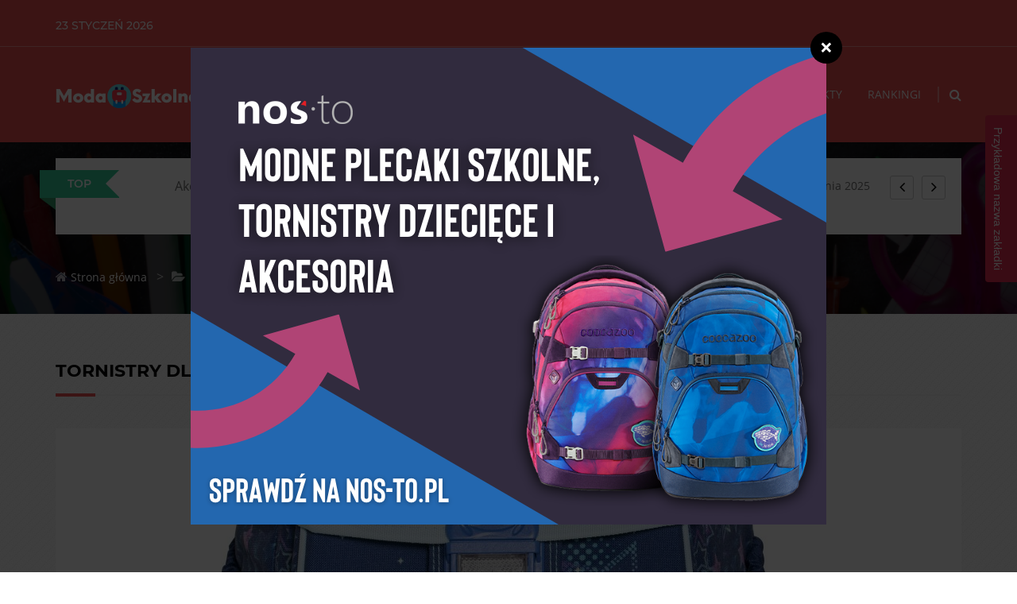

--- FILE ---
content_type: text/html; charset=utf-8
request_url: https://modaszkolna.pl/tornistry-dla-pierwszoklasistow-ranking_rsql.a
body_size: 3954
content:
<!DOCTYPE html>
<!--[if IE 8]> <html lang="en" class="ie8 no-js"> <![endif]-->
<!--[if IE 9]> <html lang="en" class="ie9 no-js"> <![endif]-->
<!--[if !IE]><!-->
<html lang="pl">
<!-- [endif] -->

<head>
    <meta charset="utf-8" />
    <meta content="width=device-width, initial-scale=1.0" name="viewport" />
    <meta name="description" content="

&nbsp;
">		
   	
                  <meta name="description" content="

&nbsp;
">
                    <title>Tornistry dla pierwszoklasistów ranking 2021 - modaszkolna.pl</title>
        <meta name="MobileOptimized" content="320" />
        <!--Template style -->
    <link rel="stylesheet" type="text/css" href="/css/animate.css" />
    <link rel="stylesheet" type="text/css" href="/css/bootstrap.css" />
    <link rel="stylesheet" type="text/css" href="/css/fonts.css" />
    <link rel="stylesheet" type="text/css" href="/css/font-awesome.css" />
    <link rel="stylesheet" type="text/css" href="/css/owl.carousel.css" />
    <link rel="stylesheet" type="text/css" href="/css/owl.theme.default.css" />
    <link rel="stylesheet" type="text/css" href="/css/dl-menu.css" />
    <link rel="stylesheet" type="text/css" href="/css/flaticon.css" />
    <link rel="stylesheet" type="text/css" href="/css/venobox.css" />
    <link rel="stylesheet" type="text/css" href="/css/magnific-popup.css" />
    <link rel="stylesheet" type="text/css" href="/css/style.css" />
    <link rel="stylesheet" type="text/css" href="/css/responsive.css" />
    
<link href="/form.css" rel="stylesheet" type="text/css">
<link rel="canonical" href="https://modaszkolna.pl/tornistry-dla-pierwszoklasistow-ranking_rsql.a" />
<meta name="robots" content="index,follow" />

</head>

<body>
      	  

  
  
<div class="ne_top_header_main_wrapper">
    <div class="container">
        <div class="ne_left_sec_main_wrapper">
            <div id="day_and_time">
                <p id="date">23 Styczeń 2026</p>
            </div>
        </div>
        <div class="ne_right_sec_main_wrapper">
            <ul>
                                                            </ul>
        </div>
    </div>
</div>
<!-- prs navigation Start -->
<div class="prs_navigation_main_wrapper">
    <div class="container">
        <div class="serach-header">
            <div class="searchbox">
                <button class="close">×</button>
                <form action="https://www.google.pl//search" method="get">
                    <input type="search" name="q" id="q" placeholder="Wyszukaj …">
                    <input type="hidden" class="form-control search" name="as_sitesearch" value="modaszkolna.pl">
                    <button type="submit"><i class="fa fa-search"></i>
                    </button>
                </form>
            </div>
        </div>
        <div class="prs_navi_left_main_wrapper">
            <div class="prs_logo_main_wrapper">
                <a href="/">
                    <img src="/static/logo.png" alt="logo" class="img-responsive hidden-xs" />
                    <img src="/static/logo.png" alt="logo" class="visible-xs" />
                </a>
            </div>
            <div class="prs_menu_main_wrapper">
                <nav class="navbar navbar-default">
                    <div id="dl-menu" class="xv-menuwrapper responsive-menu">
                        <button class="dl-trigger">
                            <img src="/images/header/bars.png" alt="bar_png">
                        </button>
                        <div class="clearfix"></div>
                        <div class="searchd"><i class="fa fa-search"></i>
                        </div>
                        <ul class="dl-menu">
                                                                                                                                                        <li class="parent">
                                                                <a href="/przygotowanie-do-szkoly_bzje.k"  class="effect_nav" >Przygotowanie do szkoły</a>
                                                              </li>
                                                                                                <li class="parent">
                                                                <a href="/produkty_ezje.k"  class="effect_nav" >Produkty</a>
                                                              </li>
                                                                                      <li class="parent"><a href="/ranking_category.html" class="effect_nav">Rankingi</a>                            </li>
                        </ul>
                    </div>
                    <!-- /dl-menuwrapper -->
                </nav>
            </div>
        </div>
    </div>
</div>
<!-- prs navigation End -->


  		
    <!-- ne inner title start -->

    
          <div class="ne_inner_title_main_section" style="background-image: url(/static/breadcrumb-tlo.png)">
  <div class="ne_inner_title_img_overlay"></div>
  <div class="container">
      <div class="row">
                  <div class="col-lg-12 col-md-12 col-sm-12 col-xs-12 hidden-xs">
              <div class="ne_ts_inner_wrapper ne_ts_title_inner_wrapper">
                <div class="ne_tran_label_wrapper">
                    <h3>Top</h3>
                </div>
                <div class="ne_tranding_slider_wrapper">
                    <div class="owl-carousel owl-theme">
                                              <div class="item">
                            <div class="ne_ts_inner_content">
                                <p>Akcesoria do tabletów – Rysiki, etui i inne must-have do tabletu</p>
                                <h3 class="hidden-sm"><i class="fa fa-calendar"></i> &nbsp;30 kwietnia 2025</h3>
                            </div>
                        </div>
                                                <div class="item">
                            <div class="ne_ts_inner_content">
                                <p>Słuchawki bezprzewodowe – recenzja najlepszych słuchawek</p>
                                <h3 class="hidden-sm"><i class="fa fa-calendar"></i> &nbsp;24 kwietnia 2025</h3>
                            </div>
                        </div>
                                                <div class="item">
                            <div class="ne_ts_inner_content">
                                <p>Ładowarki samochodowe Hama – Top 5 ładowarek do auta, które naładują szybko Twoje urządzenia</p>
                                <h3 class="hidden-sm"><i class="fa fa-calendar"></i> &nbsp;18 kwietnia 2025</h3>
                            </div>
                        </div>
                                            </div>
                </div>
              </div>
          </div>
                    <div class="col-lg-12 col-md-12 col-sm-12 col-xs-12">
              <div class="ne_inner_title_nev_wrapper">
                  <ul>
                      <li><i class="fa fa-home"></i> <a href="#">Strona główna</a>&nbsp;&nbsp; &gt;</li>
                                                                                              <li><i class="fa fa-folder-open"></i> </li>
                                        </ul>
              </div>
          </div>
      </div>
  </div>
</div>

    <!-- ne inner title End -->
    <!--resent news Start-->
    <div class="ne_recent_news_main_wrapper">
        <div class="container">
            <div class="row">
                <div class="col-lg-12 col-md-12 col-sm-12 col-xs-12">
                    <div class="ne_recent_left_side_wrapper">
                        <div class="row">
                            <div class="col-lg-12 col-md-12 col-sm-12 col-xs-12">
                                <div class="row">
                                    <div class="col-lg-12 col-md-12 col-sm-12 col-xs-12">
                                        <div class="ne_busness_main_slider_wrapper ne_busness_main_slider_wrapper_lifestyle">
                                            <div class="ne_recent_heading_main_wrapper">
                                                <h1>Tornistry dla pierwszoklasistów ranking</h1>
                                            </div>
                                        </div>
                                    </div>
                                    <div class="col-lg-12 col-md-12 col-sm-12 col-xs-12">
                                        <div class="ne_sport_slider_wrapper ne_sport_slider_wrapper_single">
                                            <div class="row">
                                                <div class="col-lg-12 col-md-12 col-sm-12 col-xs-12">
                                                    <div class="ne_re_left_top_main_wrapper">
                                                        <div class="ne_re_left_img_main_wrapper yellow">
                                                            <img src="/static/1100x497_tornistry-dla-pierwszoklasistow-ranking-mtoj.jpg" alt="img">
                                                                                                                    </div>
                                                        <div class="ne_re_left_img_cont_main_wrapper ne_re_left_img_cont_main_swg_blog_cont_wrapper article_post_wrapper">
                                                            <h3><a href="#">Tornistry dla pierwszoklasistów ranking</a></h3>
                                                            <ul class="ne_re_social1_wrapper">
                                                                <li data-animation="animated fadeInLeft"><a href="#"><i class="fa fa-calendar"></i> &nbsp;7 czerwca 2021</a></li>
                                                                
                                                                
                                                            </ul>
                                                            <p style="text-align: center;"><img alt="Tornister Hama RAINBOW UNICORN" data-crop="[0,19,100,80]" src="/static/tornister-hama-rainbow-unicorn-jfyh.jpg" style="width: 453px; height: 680px;" /></p>

<p style="text-align:justify;">&nbsp;</p>
                                                    </div>
                                                </div>
                                            </div>
                                        </div>
                                                                                                                        <a href="https://nos-to.pl/produkt/tornister-hama-rainbow-unicorn/">
                                          <div class="ranking_button_a">
                                            <div class="ranking_button">Kup teraz</div>
                                          </div>
                                        </a>
                                                                            </div>
                                                                                                                                                                                                                        <div class="col-lg-12 col-md-12 col-sm-12 col-xs-12">
                                        <div class="row">
                                            <div class="col-lg-12 col-md-12 col-sm-12 col-xs-12">
                                                <div class="ne_busness_main_slider_wrapper">
                                                    <div class="ne_recent_heading_main_wrapper">
                                                        <h2>Podobne artykuły</h2>
                                                    </div>
                                                </div>
                                            </div>
                                            <div class="col-lg-12 col-md-12 col-sm-12 col-xs-12">
                                                <div class="neww_businees_slider_wrapper">
                                                    <div class="owl-carousel owl-theme">
                                                                                                                                                                    <div class="item">
                                                            <div class="ne_re_left_top_main_wrapper">
                                                                <div class="ne_re_left_img_main_wrapper">
                                                                    <img src="/static/240x240_ranking-tornistrow-dla-chlopcow-ptoj.jpg" alt="img">
                                                                                                                                    </div>
                                                                <div class="ne_re_left_img_cont_main_wrapper ne_buss_img_cont_main_wrapper">
                                                                    <h3><a href="/ranking-tornistrow-dla-chlopcow_jsql.a">Ranking tornistrów dla chłopców</a></h3>
                                                                    <ul class="ne_re_social1_wrapper">
                                                                        <li data-animation="animated fadeInLeft"><a href="#"><i class="fa fa-calendar"></i> &nbsp;14 czerwca 2021</a>
                                                                        </li>
                                                                    </ul>
                                                                </div>
                                                            </div>
                                                        </div>
                                                                                                                                                                      <div class="item">
                                                            <div class="ne_re_left_top_main_wrapper">
                                                                <div class="ne_re_left_img_main_wrapper">
                                                                    <img src="/static/240x240_ladowarki-sieciowe-najlepsze-ladowarki-do-telefonu-i-laptopa-oukt.jpg" alt="img">
                                                                    <h2>Produkty</h2>                                                                </div>
                                                                <div class="ne_re_left_img_cont_main_wrapper ne_buss_img_cont_main_wrapper">
                                                                    <h3><a href="/ladowarki-sieciowe-najlepsze-ladowarki-do-telefonu-i-laptopa_quns.a">Ładowarki sieciowe – Najlepsze ładowarki do telefonu i laptopa</a></h3>
                                                                    <ul class="ne_re_social1_wrapper">
                                                                        <li data-animation="animated fadeInLeft"><a href="#"><i class="fa fa-calendar"></i> &nbsp;15 stycznia 2025</a>
                                                                        </li>
                                                                    </ul>
                                                                </div>
                                                            </div>
                                                        </div>
                                                                                                                                                                      <div class="item">
                                                            <div class="ne_re_left_top_main_wrapper">
                                                                <div class="ne_re_left_img_main_wrapper">
                                                                    <img src="/static/240x240_smartwatche-do-fitnessu-najlepsze-modele-dla-aktywnych-sukt.jpg" alt="img">
                                                                    <h2>Produkty</h2>                                                                </div>
                                                                <div class="ne_re_left_img_cont_main_wrapper ne_buss_img_cont_main_wrapper">
                                                                    <h3><a href="/smartwatche-do-fitnessu-najlepsze-modele-dla-aktywnych_zuns.a">Smartwatche do fitnessu – najlepsze modele dla aktywnych</a></h3>
                                                                    <ul class="ne_re_social1_wrapper">
                                                                        <li data-animation="animated fadeInLeft"><a href="#"><i class="fa fa-calendar"></i> &nbsp;6 lutego 2025</a>
                                                                        </li>
                                                                    </ul>
                                                                </div>
                                                            </div>
                                                        </div>
                                                                                                                                                                      <div class="item">
                                                            <div class="ne_re_left_top_main_wrapper">
                                                                <div class="ne_re_left_img_main_wrapper">
                                                                    <img src="/static/240x240_torby-sportowe-dla-dzieci-ranking-zsoj.jpg" alt="img">
                                                                                                                                    </div>
                                                                <div class="ne_re_left_img_cont_main_wrapper ne_buss_img_cont_main_wrapper">
                                                                    <h3><a href="/torby-sportowe-dla-dzieci-ranking_czql.a">Torby sportowe dla dzieci ranking</a></h3>
                                                                    <ul class="ne_re_social1_wrapper">
                                                                        <li data-animation="animated fadeInLeft"><a href="#"><i class="fa fa-calendar"></i> &nbsp;18 czerwca 2021</a>
                                                                        </li>
                                                                    </ul>
                                                                </div>
                                                            </div>
                                                        </div>
                                                                                                                                                                      <div class="item">
                                                            <div class="ne_re_left_top_main_wrapper">
                                                                <div class="ne_re_left_img_main_wrapper">
                                                                    <img src="/static/240x240_ranking-plecakow-szkolnych-kuoj.jpg" alt="img">
                                                                                                                                    </div>
                                                                <div class="ne_re_left_img_cont_main_wrapper ne_buss_img_cont_main_wrapper">
                                                                    <h3><a href="/ranking-plecakow-szkolnych_nuql.a">Ranking plecaków szkolnych</a></h3>
                                                                    <ul class="ne_re_social1_wrapper">
                                                                        <li data-animation="animated fadeInLeft"><a href="#"><i class="fa fa-calendar"></i> &nbsp;17 czerwca 2021</a>
                                                                        </li>
                                                                    </ul>
                                                                </div>
                                                            </div>
                                                        </div>
                                                                                                                                                                      <div class="item">
                                                            <div class="ne_re_left_top_main_wrapper">
                                                                <div class="ne_re_left_img_main_wrapper">
                                                                    <img src="/static/240x240_poczatek-roku-szkolnego-czego-potrzebujemy-znoj.jpg" alt="img">
                                                                    <h2>Przygotowanie do szkoły</h2>                                                                </div>
                                                                <div class="ne_re_left_img_cont_main_wrapper ne_buss_img_cont_main_wrapper">
                                                                    <h3><a href="/poczatek-roku-szkolnego-czego-potrzebujemy_cpql.a">Początek roku szkolnego - czego potrzebujemy?</a></h3>
                                                                    <ul class="ne_re_social1_wrapper">
                                                                        <li data-animation="animated fadeInLeft"><a href="#"><i class="fa fa-calendar"></i> &nbsp;16 czerwca 2021</a>
                                                                        </li>
                                                                    </ul>
                                                                </div>
                                                            </div>
                                                        </div>
                                                                                                                                                                      <div class="item">
                                                            <div class="ne_re_left_top_main_wrapper">
                                                                <div class="ne_re_left_img_main_wrapper">
                                                                    <img src="/static/240x240_tornistry-dla-pierwszoklasistow-ranking-ltoj.jpg" alt="img">
                                                                                                                                    </div>
                                                                <div class="ne_re_left_img_cont_main_wrapper ne_buss_img_cont_main_wrapper">
                                                                    <h3><a href="/tornistry-dla-pierwszoklasistow-ranking_osql.a">Tornistry dla pierwszoklasistów ranking</a></h3>
                                                                    <ul class="ne_re_social1_wrapper">
                                                                        <li data-animation="animated fadeInLeft"><a href="#"><i class="fa fa-calendar"></i> &nbsp;7 czerwca 2021</a>
                                                                        </li>
                                                                    </ul>
                                                                </div>
                                                            </div>
                                                        </div>
                                                                                                                                                                      <div class="item">
                                                            <div class="ne_re_left_top_main_wrapper">
                                                                <div class="ne_re_left_img_main_wrapper">
                                                                    <img src="/static/240x240_przygotowanie-do-pierwszego-dnia-szkoly-ynoj.jpg" alt="img">
                                                                    <h2>Przygotowanie do szkoły</h2>                                                                </div>
                                                                <div class="ne_re_left_img_cont_main_wrapper ne_buss_img_cont_main_wrapper">
                                                                    <h3><a href="/przygotowanie-do-pierwszego-dnia-szkoly_kpql.a">Przygotowanie do pierwszego dnia szkoły</a></h3>
                                                                    <ul class="ne_re_social1_wrapper">
                                                                        <li data-animation="animated fadeInLeft"><a href="#"><i class="fa fa-calendar"></i> &nbsp;15 czerwca 2021</a>
                                                                        </li>
                                                                    </ul>
                                                                </div>
                                                            </div>
                                                        </div>
                                                                                                            </div>
                                                </div>
                                            </div>
                                        </div>
                                    </div>
                                                                  </div>
                            </div>
                        </div>
                    </div>
                </div>
            </div>
        </div>
    </div>
    <!--resent news End-->

	
	
	<!--footer news Start-->
<div class="ne_footer_main_wrapper" style="background-image: url(/static/stopka-tlo.png);">
    <div class="ne_footer_img_overlay"></div>
    <div class="container">
        <div class="row">
            <div class="col-lg-3 col-md-3 col-sm-12 col-xs-12">
                <div class="ne_footer_first_section">
                    <img src="/static/logo.png" alt="img" class="img-responsive">
                    <p>Wszystko czego twoje dziecko potrzebuje by rozpocząć nowy rok szkolny. Zapraszamy!</p>
                    <ul>
                                                                                      </ul>
                </div>
            </div>
            <div class="col-lg-3 col-md-3 col-sm-12 col-xs-12">
                <div class="ne_footer_second_section">
                    <h2>Popularne</h2>
                                                                                <div class="ns_footer_rp_main_wrapper">
                        <div class="ns_footer_rp_img_wrapper">
                            <img src="/static/100x83_jak-madrze-wybrac-worek-na-buty-tnoj.jpg" alt="img">
                        </div>
                        <div class="ns_footer_rp_img_cont_wrapper">
                            <h3><a href="/jak-madrze-wybrac-worek-na-buty_spql.a">Jak mądrze wybrać worek na buty?</a></h3>
                            <p><a href="#"><i class="fa fa-calendar"></i> &nbsp;31 maja 2021</a>
                            </p>
                        </div>
                    </div>
                                        <div class="ns_footer_rp_main_wrapper">
                        <div class="ns_footer_rp_img_wrapper">
                            <img src="/static/100x83_tornistry-dla-pierwszoklasistow-ranking-ltoj.jpg" alt="img">
                        </div>
                        <div class="ns_footer_rp_img_cont_wrapper">
                            <h3><a href="/tornistry-dla-pierwszoklasistow-ranking_osql.a">Tornistry dla pierwszoklasistów ranking</a></h3>
                            <p><a href="#"><i class="fa fa-calendar"></i> &nbsp;7 czerwca 2021</a>
                            </p>
                        </div>
                    </div>
                                    </div>
            </div>
            <div class="col-lg-3 col-md-3 col-sm-12 col-xs-12">
                <div class="ne_footer_second_section">
                  <h2>Popularne</h2>
                                    <div class="ns_footer_rp_main_wrapper">
                      <div class="ns_footer_rp_img_wrapper">
                          <img src="/static/100x83_tornistry-dla-pierwszoklasistow-ranking-mtoj.jpg" alt="img">
                      </div>
                      <div class="ns_footer_rp_img_cont_wrapper">
                          <h3><a href="/tornistry-dla-pierwszoklasistow-ranking_rsql.a">Tornistry dla pierwszoklasistów ranking</a></h3>
                          <p><a href="#"><i class="fa fa-calendar"></i> &nbsp;7 czerwca 2021</a>
                          </p>
                      </div>
                  </div>
                                    <div class="ns_footer_rp_main_wrapper">
                      <div class="ns_footer_rp_img_wrapper">
                          <img src="/static/100x83_tornistry-dla-pierwszoklasistow-ranking-ntoj.jpg" alt="img">
                      </div>
                      <div class="ns_footer_rp_img_cont_wrapper">
                          <h3><a href="/tornistry-dla-pierwszoklasistow-ranking_psql.a">Tornistry dla pierwszoklasistów ranking</a></h3>
                          <p><a href="#"><i class="fa fa-calendar"></i> &nbsp;7 czerwca 2021</a>
                          </p>
                      </div>
                  </div>
                                  </div>
            </div>
            <div class="col-lg-3 col-md-3 col-sm-12 col-xs-12">
                <div class="ne_footer_second_section">
                    <h2>Popularne kategorie</h2>
                    <div class="ns_footer_cate_main_wrapper">
                                                                    <ul>
                                                      <li><a href="/przygotowanie-do-szkoly_bzje.k">Przygotowanie do szkoły</a></li>
                                                        <li><a href="/produkty_ezje.k">Produkty</a></li>
                                                    </ul>
                    </div>
                </div>
            </div>
        </div>
    </div>
</div>
<!-- Footer copyr Wrapper Start -->
<div class="cc_footer_copyr_main_wrapper">
    <div class="container">
        <div class="row">
            <div class="col-lg-12 col-md-12 col-sm-12 col-xs-12">
                <div class="bottom_footer_main">
                    <div class="bottom_footer_wrapper">
                        <p>© Copyright modaszkolna.pl | Wszelkie Prawa Zastrzeżone.</p>
                    </div>
                </div>
            </div>
        </div>
    </div>
</div>
<!-- Footer copr Wrapper End -->
<!--footer news End-->


    <script src="/js/jquery_min.js"></script>
    <script src="/js/modernizr.js"></script>
    <script src="/js/bootstrap.js"></script>
    <script src="/js/venobox.min.js"></script>
    <script src="/js/jquery.magnific-popup.js"></script>
    <script src="/js/owl.carousel.js"></script>
    <script src="/js/jquery.dlmenu.js"></script>
    <script src="/js/jquery.sticky.js"></script>
    <script src="/js/bit_timer.js"></script>
    <script src="/js/custom.js"></script>
    
<script type="text/javascript" src="/form.tools.js"></script>
<script type="text/javascript" src="/form.js"></script>
<script type="text/javascript" src="/respond.js"></script>
<script type="text/javascript">window.resp({"b":"a","c":null});</script>
<script type="application/ld+json">[{"@context":"http:\/\/schema.org","@type":"Article","headline":"Tornistry dla pierwszoklasistów ranking","url":"https:\/\/modaszkolna.pl\/tornistry-dla-pierwszoklasistow-ranking_rsql.a","datePublished":"2021-06-07","dateModified":"2021-06-29","mainEntityOfPage":"https:\/\/modaszkolna.pl\/tornistry-dla-pierwszoklasistow-ranking_rsql.a","publisher":{"@type":"Organization","name":"modaszkolna.pl","url":"https:\/\/modaszkolna.pl","logo":"https:\/\/modaszkolna.pl\/static\/logo.png"},"description":"\r\n\r\n&nbsp;\r\n"},{"@context":"http:\/\/schema.org","@type":"BreadcrumbList","itemListElement":[{"@type":"ListItem","position":1,"name":"Strona główna","item":"https:\/\/modaszkolna.pl"},{"@type":"ListItem","position":2,"name":"Tornistry dla pierwszoklasistów ranking","item":"https:\/\/modaszkolna.pl\/tornistry-dla-pierwszoklasistow-ranking_rsql.a"}]}]</script>
    <!--main js file end-->
</body>
</html>


--- FILE ---
content_type: text/html; charset=utf-8
request_url: https://modaszkolna.pl/?tdrn_a=v&tdrn_b=a&tdrn_c=&tdrn_d=
body_size: 51
content:
{"i":"\/static\/2459a0c09eb5236a.png","f":0,"u":"https:\/\/nos-to.pl\/?utm_source=FusionSystem&utm_medium=Popup&utm_campaign=modaszkolna.pl&utm_content=438","x":"","z":"ig","n":"djpyv","s":1}

--- FILE ---
content_type: text/css
request_url: https://modaszkolna.pl/css/style.css
body_size: 14825
content:
/*-------------------------------------

    CSS INDEX
    ===================

    1. BODY
	2. CUSTOM CSS / A
	3. PRELOADER
	4. ne_top_header_main_wrapper
	5. ne_ts_main_section_wrapper
	6. ss_addver_slider_wrapper
	7. ne_recent_news_main_wrapper
	8. ne_busness_main_slider_wrapper
	9. neww_businees_slider_wrapper
	10. ne_sport_slider_wrapper
	11. ne_indx_sidebar_main_wrapper
	12. ne_footer_main_wrapper
	13. ne_inner_title_main_section
	14. prs_gallery_main_section_wrapper
	15. ne_404_main_wrapper
	16. ne_blogto_testi_slider_wrapper
	17. login_wrapper
	18. register_section

---------------------------------------*/
/*--------------
1.Theme default CSS
--------------------------*/
body, html {
	font-family: 'Open Sans', sans-serif;
	font-size: 16px;
	line-height: 26px;
	color: #707070;
	background:url('../images/content/backgraound.jpg') 50% 0 repeat-y;
	background-position:center 0;
	width:100%;
	height:100%;
	overflow-x:hidden;
	background-repeat: repeat;
}
a {
	color: #797979;
	text-decoration: none;
}
a:hover, a:focus {
	color: #707070;
	text-decoration: none;
	outline: none;
}
h1, h2, h3, h4, h5, h6, .h1, .h2, .h3, .h4, .h5, .h6 {
	font-family: 'Montserrat', sans-serif;
	line-height: 1.1;
	font-weight:400;
	color: #222222;
	margin:0;
	padding:0;
}
p{
	margin:0;
}
input, select, button, textarea {
	outline: none;
}
input:focus, select:focus, button:focus, textarea:focus {
	outline: none;
	box-shadow:none;
}
ul{
	list-style:none;
	margin:0;
	padding:0;
}

/*-- Preloader css start --*/
/*-- Preloader css start --*/
#preloader {
	background-color: #fff;
	bottom: 0;
	left: 0;
	position: fixed;
	right: 0;
	top: 0;
	z-index: 1000000;
	width: 100%;
	height: 100%;
}
#status_1 {
    background-position: center center;
    background-repeat: no-repeat;
    height: auto;
    position: absolute;
    left: 50%;
    top: 50%;
    transform: translate(-50%,-50%);
    -webkit-transform: translate(-50%,-50%);
    -ms-transform: translate(-50%,-50%);
    -moz-transform: translate(-50%,-50%);
    -o-transform: translate(-50%,-50%);
}
/*-- top header css start --*/
.ne_top_header_main_wrapper{
	float:left;
	width:100%;
	background:#eb4e4e;
	height:59px;
	border-bottom:1px solid rgba(255, 255, 255, 0.36);
	  -webkit-transition: all 0.5s;
    -o-transition: all 0.5s;
    -ms-transition: all 0.5s;
    -moz-transition: all 0.5s;
    transition: all 0.5s;
}
.ne_left_sec_main_wrapper{
	float:left;
	width:30%;
}
.ne_right_sec_main_wrapper{
	float:left;
	width:70%;
}
#date{
	color:#ffffff;
	font-family: 'Montserrat', sans-serif;
	font-size:14px;
	font-weight:500;
	text-transform:uppercase;
}
#day_and_time{
	float:left;
	width:auto;
	padding-top:19px;
	padding-bottom:15px;
}
.ne_top_about_btn{
	float:left;
	width:auto;

}
.ne_top_about_btn a{
	font-size:14px;
	color:#ffffff;
	float:left;
	padding-top:19px;
	padding-bottom:20px;
	font-family: 'Montserrat', sans-serif;
	text-transform:uppercase;
	font-weight:500;
	border-left: 1px solid rgba(255, 255, 255, 0.36);
	    border-right: 1px solid rgba(255, 255, 255, 0.36);
    padding-left: 20px;
    padding-right: 20px;
    margin-left: 20px;
	-webkit-transition: all 0.5s;
	-o-transition: all 0.5s;
	-ms-transition: all 0.5s;
	-moz-transition: all 0.5s;
	transition: all 0.5s;
}
.ne_top_about_btn a:hover{
	background:rgba(255, 255, 255, 0.2);
	-webkit-transition: all 0.5s;
	-o-transition: all 0.5s;
	-ms-transition: all 0.5s;
	-moz-transition: all 0.5s;
	transition: all 0.5s;
}
.ne_right_sec_main_wrapper ul{
	float:right;
}
.ne_right_sec_main_wrapper li{
	float:left;
}
.ne_right_sec_main_wrapper li a{
	float:left;
	padding:20px;
	border-left:1px solid rgba(255, 255, 255, 0.36);
	border-right:1px solid rgba(255, 255, 255, 0.36);
	font-size:14px;
	font-family: 'Montserrat', sans-serif;
	text-transform:uppercase;
	color:#ffffff;
	padding-bottom:13px;
	-webkit-transition: all 0.5s;
	-o-transition: all 0.5s;
	-ms-transition: all 0.5s;
	-moz-transition: all 0.5s;
	transition: all 0.5s;
}
.ne_right_sec_main_wrapper a:hover{
	background:rgba(255, 255, 255, 0.2);
	-webkit-transition: all 0.5s;
	-o-transition: all 0.5s;
	-ms-transition: all 0.5s;
	-moz-transition: all 0.5s;
	transition: all 0.5s;
}
.ne_right_sec_main_wrapper li:last-child a{
	border-right:0;
	    padding-right: 0;
}
.ne_right_sec_main_wrapper li:last-child a:hover{
	background:transparent;
}
.ne_right_sec_main_wrapper li a i{
	font-size:16px;
}
/*-- prs sidebar Start --*/
#mobile-nav {
    position: fixed;
    top: 0;
	height:100%;
    right: -350px;
    width: 350px;
    z-index: 999;
    overflow-y: scroll;
	background:#fff;
    transition: all 0.7s cubic-bezier(0.65, -0.22, 0.35, 1.13);
    -webkit-transition: all 0.7s cubic-bezier(0.65, -0.22, 0.35, 1.13);
    -moz-transition: all 0.7s cubic-bezier(0.65, -0.22, 0.35, 1.13);
    -o-transition: all 0.7s cubic-bezier(0.65, -0.22, 0.35, 1.13);
    overflow-x: hidden;
}
body.active #mobile-nav {
    right: 0 !important;
	    z-index: 10000;
}
.mobile-nav-box {
    padding: 40px 30px;
    height: 100%;
    width: 100%;
    position: relative;
}

.mobile-nav-box::before {
    position: absolute;
    content: '';
    bottom: 0;
    right: -25px;
    height: 100%;
    width: 50%;
    z-index: 1;
}

.mobile-logo {
    display: flex;
    align-items: center;
    position: relative;
    z-index: 50;
}

.mobile-logo .manu-close {
    margin-left: auto;
    margin-bottom: 0;
    font-size: 14px;
    font-weight: 700;
    color: #3c3c3c;
    cursor: pointer;
    transition: all 0.4s;
    -webkit-transition: all 0.4s;
    -moz-transition: all 0.4s;
    -o-transition: all 0.4s;
}

.mobile-logo .manu-close i {
    font-size: 18px;
}

.mobile-logo .manu-close:hover {
    color: #eb4e4e;
}

.mobile-main-logo {
    width: 200px;
    padding-left: 25px;
}

.mobile-main-logo img {
    width: 100%;
}

.mobile-list-nav {
    padding: 30px 0;
    position: relative;
    z-index: 90;
    padding-left: 25px;
}

.mobile-list-nav > li {
    padding: 15px 0;
    transition: all 0.4s;
    -webkit-transition: all 0.4s;
    -moz-transition: all 0.4s;
    -o-transition: all 0.4s;
}

.mobile-list-nav > li > a {
    font-size: 16px;
    color: #000000;
    position: relative;
    font-weight: bold;
    display: inline-block;
    transition: all 0.4s;
    -webkit-transition: all 0.4s;
    -moz-transition: all 0.4s;
    -o-transition: all 0.4s;
}

.mobile-list-nav > li > a.dropdownlink::after {
    position: absolute;
    top: 2px;
    right: -10px;
    content: '\f078';
    width: 5px;
    height: 10px;
    font-family: FontAwesome;
}

.mobile-list-nav > li:hover > a {
    color: #eb4e4e;
    transform: scale(1.1);
    transform: translateX(8px) scale(1.1);
    transition: all 0.4s;
    -webkit-transition: all 0.4s;
    -moz-transition: all 0.4s;
    -o-transition: all 0.4s;
}
.mobile-nav-box .achivement-blog {
    position: relative;
    z-index: 10;
    text-align: center;
	padding-top: 20px;
    padding-bottom: 20px;
}

.mobile-nav-box .achivement-blog ul > li > a {
    color: #747474;
	transition: all 0.4s;
    -webkit-transition: all 0.4s;
    -moz-transition: all 0.4s;
    -o-transition: all 0.4s;
}

.mobile-nav-box .achivement-blog ul > li > a span {
    color: #747474;
	transition: all 0.4s;
    -webkit-transition: all 0.4s;
    -moz-transition: all 0.4s;
    -o-transition: all 0.4s;
}
.mobile-nav-box .achivement-blog ul > li > a h6 {
    color: #747474;
	transition: all 0.4s;
    -webkit-transition: all 0.4s;
    -moz-transition: all 0.4s;
    -o-transition: all 0.4s;
}
.mobile-nav-box .achivement-blog ul > li > a:hover {
    color: #ff4444;
	transition: all 0.4s;
    -webkit-transition: all 0.4s;
    -moz-transition: all 0.4s;
    -o-transition: all 0.4s;
}

.mobile-nav-box .achivement-blog ul > li > a:hover span {
    color: #ff4444;
	transition: all 0.4s;
    -webkit-transition: all 0.4s;
    -moz-transition: all 0.4s;
    -o-transition: all 0.4s;
}
.mobile-nav-box .achivement-blog ul > li > a:hover h6 {
    color: #ff4444;
	transition: all 0.4s;
    -webkit-transition: all 0.4s;
    -moz-transition: all 0.4s;
    -o-transition: all 0.4s;
}
.mobile-list-nav .submenuItems {

    display: none;
    padding: 0px;
    border-radius: 5px;
    margin-top: 17px;
}

.mobile-list-nav .submenuItems li a {
    color: #f39e67;
    padding: 20px;
    padding: 6px 20px;
    display: inline-block;
    text-transform: uppercase;
    font-weight: bold;
    font-size: 14px;
}
.prs_slidebar_wrapper button{
	width:50px;
	height:50px;
	background:#dd3333;
	border:0;
	    -webkit-border-radius: 10px;
    -moz-border-radius: 10px;
    border-radius: 10px;
	line-height:0;
}
.achivement-blog ul li {
    position: relative;
    color: #fff;
    padding: 5px 20px 5px 52px;
    text-align: left;
    width: 110px;
	float:left;
}

.achivement-blog ul li:first-child {
    padding-left: 28px;
}

.achivement-blog ul li:first-child i {
    left: 0;
}

.achivement-blog ul li:not(:last-child) {
    border-right: 1px solid #cdcbcb;
}

.achivement-blog ul li span {
    color: #cdcbcb;
}

.achivement-blog ul li i {
    position: absolute;
    top: 50%;
    left: 15px;
    font-size: 30px;
    transform: translateY(-50%);
    height: 30px;
    width: 30px;
}

/*-- top header css End --*/
/*-- prs navigation Start --*/
.prs_navigation_main_wrapper{
	float:left;
	width:100%;
	background:#eb4e4e;
}
.menu_fixed{
	position:fixed;
	background:#eb4e4e;
	-webkit-box-shadow: 0px 1px 20px 0px rgba(0, 0, 0, 0.10);
    -moz-box-shadow:  0px 1px 20px 0px rgba(0, 0, 0, 0.10);
    -o-box-shadow:  0px 1px 20px 0px rgba(0, 0, 0, 0.10);
    -ms-box-shadow:  0px 1px 20px 0px rgba(0, 0, 0, 0.10);
    box-shadow:  0px 1px 20px 0px rgba(0, 0, 0, 0.10);
	z-index:1000;
	left:0;
	right:0;
}
.prs_navi_left_main_wrapper{
	float:left;
	width:100%;
	position:relative;
}
.prs_navi_right_main_wrapper{
	float:left;
	width:45%;
	padding-top: 25px;
}
.prs_logo_main_wrapper{
	float:left;
	padding-top: 40px;
    padding-bottom: 30px;
	position: relative;
    z-index: 22;
	width:30%;
}
.prs_menu_main_wrapper{
	float:right;
	width: 70%;
}
#sticktop {
	width: 100%;
	left: 0;
}
.sticky-wrapper.is-sticky #sticktop {
	moz-box-shadow: 0px 1px 2px rgba(0, 0, 0, .15);
	-webkit-box-shadow: 0px 1px 2px rgba(0, 0, 0, .15);
	-o-box-shadow: 0px 1px 2px rgba(0, 0, 0, .15);
	box-shadow: 0px 1px 2px rgba(0, 0, 0, .15);
}
.dl-menuwrapper button { background: #dd3333;    -webkit-border-radius: 10px;
    -moz-border-radius: 10px;
    border-radius: 10px;
	margin-right:10px;}
.dl-menuwrapper ul { background: #eb4e4e; }
.dl-menuwrapper button.dl-active,.dl-menuwrapper button:hover{
	background:#dd3333;
}
.dl-menuwrapper {
	position: absolute;
	top: 100%;
	right: 0;
	margin-right:0 !important;
	transform: translateY(-50%);
	-webkit-transform: translateY(-50%);
	-moz-transform: translateY(-50%);
	-o-transform: translateY(-50%);
	-ms-transform: translateY(-50%);
	z-index:10;
}
.fixed-navigation.dl-menuwrapper {
	position: fixed;
	right: -80px;
	top: 40px;
	z-index: 9999;
}
.dl-trigger-wrapper { position: relative; }
.dl-menuwrapper button { float: right;
bottom:-9px !important;}
ul.navbar-nav {
	float: right;
	min-height: 40px;
}
.navbar { margin-bottom: 0; }
.navbar-default {
	z-index: 999999;
	border-radius: 0;
}
.navbar-default > .container {
	padding-left: 15px;
	padding-right: 15px;
	position: relative;
}
.navbar-default .navbar-nav > .active > a, .navbar-default .navbar-nav > .active > a:hover, .navbar-default .navbar-nav > .active > a:focus {
	color: #303030;
	background: none;
}
.navbar-default .navbar-nav > li > a, .navbar-default .navbar-nav > li > a:hover, .navbar-default .navbar-nav > li > a:focus {
	font-size: 16px;
	color: #303030;
	font-weight: 400;
	text-transform: capitalize;
	text-align: center;
}
.navbar-default {
	background: transparent;
	border: none;
}
.navbar-nav > li {
	margin: 0;
	padding: 34px 22px 30px 22px;
	position: relative;
}
.navbar-nav > li.active {
	background: #2bb7ff;
	color: #fff !important;
	position: relative;
}
.navbar-nav > li > a {
	padding: 0;
	padding-top: 5px;
	padding-bottom: 0px;
	padding-left: 3px;
	padding-right: 3px;
	outline: none !important;
	overflow: hidden;
	cursor: pointer;
}
.navbar-default .navbar-nav > .active > a, .navbar-default .navbar-nav > .active > a:hover, .navbar-default .navbar-nav > .active > a:focus { color: #fff; }
.navbar-default .container { position: relative; }
.navbar-default .navbar-toggle {
	color: #fff;
	border-color: #fff;
	top: -2px;
	right: 10px;
}
.navbar-default .navbar-toggle:hover, .navbar-default .navbar-toggle:focus { background: none; }
.navbar-default ul.dropdown-menu {
	background: #2bb7ff;
	min-width: 140px;
	top: 100%;
	padding: 0;
	border-radius: 0;
	opacity: 0.95;
}
.navbar-default ul.dropdown-menu li a {
	color: #fff;
	padding: 10px 16px;
	outline: none;
	border-bottom: 1px solid #339bd7;
}
.dropdown i {
	padding-left: 2px;
	font-size: 12px;
}
.navbar-default .navbar-brand {
	line-height: 40px;
	padding: 0;
}
.navbar > .container .navbar-brand {
	margin-left: 0;
	line-height: 90px;
	float: none;
	display:block;
}
.navbar-default .navbar-brand:hover { color: #2d3538; }
a.navbar-brand img { padding-right: 15px; }
.navbar-nav > li:hover ul.dropdown-menu { display: block; }
.xv-menuwrapper { float: right; }
.xv-menuwrapper .dl-trigger { display: none; }
.xv-menuwrapper .dl-menu {
	position: static;
	display: block;
	padding: 0;
	text-align: left;
	float: right;
}
.xv-menuwrapper .dl-menu > li {
	list-style: none;
	display: block;
	float: left;
	height: 100%;
	line-height: 100%;
	position: relative;
}
.xv-menuwrapper .dl-menu > li.active > a { color: #fff; }
.xv-menuwrapper .dl-menu > li > a {
	display: block;
	font-size: 14px;
	color: #ffffff;
	font-weight:500;
	position: relative;
	padding: 52px 16px;
	text-transform: uppercase;
}
.xv-menuwrapper .dl-menu > li.parent > ul > li > a:hover {
    margin-left: 5px;
    -webkit-transition: all 0.5s;
    -o-transition: all 0.5s;
    -ms-transition: all 0.5s;
    -moz-transition: all 0.5s;
    transition: all 0.5s;
}
.xv-menuwrapper .dl-menu > li.active:after, .xv-menuwrapper .dl-menu > li.megamenu.active >a:after {
	font-family: 'FontAwesome';
	content: "\f0d8";
	width: 100%;
	text-align: center;
	height: 7px;
	position: absolute;
	left: 0;
	bottom: 4px;
	color: #fff;
	font-size: 20px;
}
.xv-menuwrapper .dl-menu > li.megamenu.active > a:after { bottom: 42px; }
.xv-menuwrapper .dl-menu > li.megamenu.active:after { display: none; }
.xv-menuwrapper li.parent { position: relative; }
.xv-menuwrapper li.parent.megamenu { position: static; }
.xv-menuwrapper li.parent.megamenu > .lg-submenu {
	display: block;
	width: 100%;
	text-align: justify;
	left: 0;
	right: 0;
	padding: 15px 15px;
	    background: #eb4e4e;
    border-top: 1px solid #fff;
}
.xv-menuwrapper li.parent.megamenu.small-menu > .lg-submenu { width: 60%; }
.xv-menuwrapper li.parent.megamenu.medium > .lg-submenu img {
	border: 1px solid #f2f2f2;
	padding: 8px;
}
.xv-menuwrapper li.parent.megamenu.wide > .lg-submenu { width: 100%; }
.xv-menuwrapper li.parent.megamenu > .lg-submenu > li {
	float:left;
	width:25%;
	text-align: left;
	vertical-align: top;
}
.xv-menuwrapper li.parent.megamenu > .lg-submenu > li > a {
	font-weight: 800;
	color: #13212d;
	display: block;
	font-size:14px;
	text-transform:uppercase;
}
.xv-menuwrapper li.parent.megamenu > .lg-submenu figure {
	overflow: hidden;
	width: 330px;
	max-height: 340px;
}
.xv-menuwrapper li.parent.megamenu > .lg-submenu figure img {
	width: 100%;
	height: auto;
}
.xv-menuwrapper .dl-menu > li.parent > ul, .xv-menuwrapper .dl-menu > li.parent > ul > li.parent > ul {
	padding: 0;
	position: absolute;
	left: 0;
	top: 100%;
	min-width: 215px;
	background: #eb4e4e;
    border-top: 1px solid #fff;
	visibility: hidden;
	opacity: 0;
	margin-top:30px;
	z-index:10;
	-moz-box-shadow: 0 2px 2px rgba(0, 0, 0, 0.15);
	-webkit-box-shadow: 0 2px 2px rgba(0, 0, 0, 0.15);
	box-shadow: 0 2px 2px rgba(0, 0, 0, 0.15);
	-webkit-transition: all 0.5s;
    -o-transition: all 0.5s;
    -ms-transition: all 0.5s;
    -moz-transition: all 0.5s;
    transition: all 0.5s;
}
.xv-menuwrapper .dl-menu > li.parent > ul > li.parent > ul { margin-top: -1px; }
.xv-menuwrapper .dl-menu > li.parent:last-child > ul {
	left: auto;
	right: 0;
}
.xv-menuwrapper .dl-menu > li.parent:hover > ul, .xv-menuwrapper .dl-menu > li.parent > ul > li.parent:hover > ul {
	visibility: visible;
	opacity: 1;
	z-index:10;
	margin-top:0;
	    -webkit-border-radius: 10px;
    -moz-border-radius: 10px;
    border-radius: 10px;
	    -webkit-border-top-left-radius: 0;
    -moz-border-top-left-radius: 0;
    border-top-left-radius: 0;
	    -webkit-border-top-right-radius: 0;
    -moz-border-top-right-radius: 0;
    border-top-right-radius: 0;
	transform: translateY(0);
	-webkit-transform: translateY(0);
	-moz-transform: translateY(0);
	-o-transform: translateY(0);
	-ms-transform: translateY(0);
	-webkit-transition: all 0.5s;
    -o-transition: all 0.5s;
    -ms-transition: all 0.5s;
    -moz-transition: all 0.5s;
    transition: all 0.5s;
}
.xv-menuwrapper .dl-menu > li.parent > ul > li, .xv-menuwrapper .dl-menu > li.parent > ul > li.parent ul li {
	display: block;
	list-style: none;
	border-top: 1px solid #000;
	border-top: 1px solid rgba(255, 255, 255, 0.3);
	padding: 10px;
}
.xv-menuwrapper .dl-menu > li.parent.megamenu > ul > li, .xv-menuwrapper .dl-menu > li.parent.megamenu > ul > li.parent ul li { border-top: none; }
.xv-menuwrapper .dl-menu > li.parent.megamenu li { list-style: none; }
.xv-menuwrapper .dl-menu > li.parent.megamenu li:last-child{
	overflow:hidden;
}
.xv-menuwrapper .dl-menu > li.parent.megamenu li a {
	color: #ffffff;
	line-height: 30px;
	margin-bottom:15px;
	-webkit-transition: all 0.5s;
    -o-transition: all 0.5s;
    -ms-transition: all 0.5s;
    -moz-transition: all 0.5s;
    transition: all 0.5s;
	margin-left:0px;
}
.xv-menuwrapper .dl-menu > li.parent.megamenu li a:hover {
    margin-left: 5px;
    -webkit-transition: all 0.5s;
    -o-transition: all 0.5s;
    -ms-transition: all 0.5s;
    -moz-transition: all 0.5s;
    transition: all 0.5s;
}
.xv-menuwrapper .dl-menu > li.parent > ul > li.parent ul li a:hover{
	margin-left:5px;
	-webkit-transition: all 0.5s;
    -o-transition: all 0.5s;
    -ms-transition: all 0.5s;
    -moz-transition: all 0.5s;
    transition: all 0.5s;
}
.xv-menuwrapper .dl-menu > li.parent > ul > li > a, .xv-menuwrapper .dl-menu > li.parent > ul > li.parent ul li a {
	display: block;
	line-height: 30px;
	color: #ffffff;
	text-transform: capitalize;
	-webkit-transition: all 0.5s;
    -o-transition: all 0.5s;
    -ms-transition: all 0.5s;
    -moz-transition: all 0.5s;
    transition: all 0.5s;
}
.xv-menuwrapper .dl-menu > li.parent > ul > li:hover, .xv-menuwrapper .dl-menu > li.parent > ul > li.parent ul li:hover,.xv-menuwrapper .dl-menu > li:hover{
	background:transparent;
}
.xv-menuwrapper .dl-menu > li .effect_nav{
	position:relative;
}
.xv-menuwrapper .dl-menu > li .effect_nav:after{
	position: absolute;
    left: 0;
    right: 0;
    margin: 0px auto;
    bottom: 0px;
    width: 5px;
    height: 5px;
    border-radius: 50%;
    background-color: #ffffff;
    content: '';
    visibility: hidden;
    opacity: 0;
    -ms-transform: translateX(-50%);
    -webkit-transform: translateX(-50%);
    transform: translateX(-50%);
    -webkit-transition: all 0.5s ease-in;
    -moz-transition: all 0.5s ease-in;
    -o-transition: all 0.5s ease-in;
    transition: all 0.5s ease-in;
}
.xv-menuwrapper .dl-menu > li .effect_nav:before{
	position: absolute;
    left: 0;
    right: 0;
    margin: 0px auto;
    bottom: 0;
    width: 5px;
    height: 5px;
    border-radius: 50%;
    background-color: #ffffff;
    content: '';
    visibility: hidden;
    opacity: 0;
    -ms-transform: translateX(-50%);
    -webkit-transform: translateX(-50%);
    transform: translateX(-50%);
    -webkit-transition: all 0.5s ease-in;
    -moz-transition: all 0.5s ease-in;
    -o-transition: all 0.5s ease-in;
    transition: all 0.5s ease-in;
}
.xv-menuwrapper .dl-menu > li .effect_nav{
	position:relative;
	top:0;
	-webkit-transition: all 0.5s;
    -o-transition: all 0.5s;
    -ms-transition: all 0.5s;
    -moz-transition: all 0.5s;
    transition: all 0.5s;
}
.xv-menuwrapper .dl-menu > li:hover .effect_nav{
	position:relative;
	top:-2px;
	-webkit-transition: all 0.5s;
    -o-transition: all 0.5s;
    -ms-transition: all 0.5s;
    -moz-transition: all 0.5s;
    transition: all 0.5s;
}
.xv-menuwrapper .dl-menu > li:hover .effect_nav:after{
	visibility: visible;
    opacity: 1;
    bottom: 35px;
    -webkit-transition: all 0.6s ease-in;
    -moz-transition: all 0.6s ease-in;
    -o-transition: all 0.6s ease-in;
    transition: all 0.6s ease-in;
}
.xv-menuwrapper .dl-menu > li:hover .effect_nav:before{
	visibility: visible;
    opacity: 1;
    bottom: 25px;
    -webkit-transition: all 0.7s ease-in;
    -moz-transition: all 0.7s ease-in;
    -o-transition: all 0.7s ease-in;
    transition: all 0.7s ease-in;
}
.xv-menuwrapper .dl-menu > li.parent.megamenu > ul > li:hover{
	background:none;
}
.xv-menuwrapper .dl-menu > li.parent > ul > li.parent:after {
	position: absolute;
	top: 0;
	right: 10px;
	line-height: 50px;
	font-family: 'FontAwesome';
	speak: none;
	-webkit-font-smoothing: antialiased;
	content: "\f0da";
	color: #ffffff;
}
.xv-menuwrapper .dl-menu > li.parent > ul > li.parent ul {
	position: absolute;
	left: 100%;
	top: 0;
}
.xv-menuwrapper .dl-menu > li.parent:last-child > ul > li.parent > ul {
	left: auto;
	right: 100%;
}
.xv-menuwrapper button:after { display: none; }
.xv-menuwrapper .dl-back { display: none !important; }
.megamenu i{
	padding-right:15px;
	color:rgba(255, 255, 255, 0.48);
}
.dl-trigger img{
	position: absolute;
    left: 0;
    right: 0;
    margin: 0px auto;
    top: 34%;
}
.ar_left a:after{
	display:none;
}
/********-------------search css start---------***********/
.serach-header {
   float:right;
}

.serach-header .searchd {
    background: transparent;
    line-height: 50px;
    height: 50px;
    border: 0;
}
.serach-header .searchd i {
    color: #29abff;
    font-size: 16px;
    border: 0 !important;
}
.searchd{
	 background: transparent;
	 float:right;
	 height:120px;
	font-size:16px;
    border: 0;
	color:#ffffff;
	padding-right:0;
	padding-left: 20px;
	position:relative;
	    line-height: 120px;
		cursor:pointer;
}
.searchd:before{
	content: '';
    border: 1px solid rgba(255, 255, 255, 0.36);
    position: absolute;
    width: 1px;
    height: 20px;
    top: 50px;
    left: 5px;
}
.serach-header .searchbox {
    position: fixed;
    top: 0px;
    left: 0px;
    width: 100%;
    height: 100%;
    background-color: rgba(0, 0, 0, 0.86);
    -webkit-transition: all 0.5s ease-in-out;
    -moz-transition: all 0.5s ease-in-out;
    -o-transition: all 0.5s ease-in-out;
    transition: all 0.5s ease-in-out;
    -webkit-transform: translate(0px, -100%) scale(0, 0);
    -moz-transform: translate(0px, -100%) scale(0, 0);
    -o-transform: translate(0px, -100%) scale(0, 0);
    -ms-transform: translate(0px, -100%) scale(0, 0);
    transform: translate(0px, -100%) scale(0, 0);
    opacity: 0;
    filter: alpha(opacity=0);
    z-index: 11000;
}
.serach-header .searchbox .close {
    background-color: transparent;
    box-shadow: none;
    color: #eb4e4e;
    font-size: 40px;
    font-weight: bold;
    opacity: 1;
    padding: 10px 17px;
    position: fixed;
    right: 20px;
    top: 15px;
    text-shadow: none;
}
.serach-header .searchbox form input {
    -moz-border-bottom-colors: none;
    -moz-border-left-colors: none;
    -moz-border-right-colors: none;
    -moz-border-top-colors: none;
    background: transparent;
    border-color: -moz-use-text-color -moz-use-text-color #fff;
    border-image: none;
    border-style: none none solid;
    border-width: medium medium 1px;
    color: #eb4e4e;
    font-size: 28px;
    font-weight: lighter;
    left: 0;
    margin: 0px auto;
    outline: medium none;
    padding-bottom: 7px;
    padding-left: 0;
    padding-right: 30px;
    position: absolute;
    right: 0;
    top: 45%;
    width: 36%;
    line-height: 60px;
}
.serach-header .searchbox form button {
    display: inline-block;
    line-height: 60px;
    height: 60px;
    left: 64%;
    position: absolute;
    top: 49%;
    transform: translate(0%, -55%);
    background: transparent;
    color: #eb4e4e;
    border: 0;
    font-size: 20px;
}

.serach-header .searchbox.open {
    -webkit-transform: translate(0px, 0px) scale(1, 1);
    -moz-transform: translate(0px, 0px) scale(1, 1);
    -o-transform: translate(0px, 0px) scale(1, 1);
    -ms-transform: translate(0px, 0px) scale(1, 1);
    transform: translate(0px, 0px) scale(1, 1);
    opacity: 1;
    filter: alpha(opacity=100);
}
.serach-header .searchbox form::-webkit-input-placeholder {
    color: rgba(219, 187, 10, 0.6);
}
.serach-header .searchbox form:-moz-placeholder {
    /* Firefox 18- */
    color: rgba(219, 187, 10, 0.6);
}
.serach-header .searchbox form::-moz-placeholder {
    /* Firefox 19+ */
    color: rgba(219, 187, 10, 0.6);
}
.serach-header .searchbox form:-ms-input-placeholder {
    color: rgba(219, 187, 10, 0.6);
}
/*------ne tranding slider Start ------*/
.ne_ts_main_section_wrapper{
	float:left;
	width:100%;
}
.ne_ts_inner_wrapper{
	float:left;
	width:100%;
	background:#ffffff;
	margin-top:10px;
	position:relative;
	padding-top: 22px;
    padding-bottom: 28px;
}
.ne_tran_label_wrapper{
	padding-top:10px;
	padding-bottom:10px;
	background:#33cc99;
	display:inline-block;
	    padding-left: 35px;
    padding-right: 35px;
    margin-left: -20px;
	position:absolute;
	top:15px;
}
.ne_tran_label_wrapper:after{
	content:'';
	border-top:17px solid transparent;
	border-bottom:17px solid transparent;
	border-right:17px solid #ffffff;
	position:absolute;
	right:0;
	top:0;
	z-index:1;
}
.ne_tran_label_wrapper:before{
	    content: '';
    border-bottom: 15px solid transparent;
    border-right: 20px solid #339966;
    position: absolute;
    left: 0px;
    bottom: -15px;
}
.ne_tran_label_wrapper h3,
.ne_tran_label_wrapper span{
	font-size:14px;
	color:#ffffff;
	text-transform:uppercase;
	font-weight:600;
}
.ne_ts_inner_content{
	float:left;
	width:100%;
}
.ne_ts_inner_content p{
	font-size:16px;
	float:left;
}
.ne_ts_inner_content h3{
	float:right;
	font-size:14px;
	font-family: 'Open Sans', sans-serif;
	color:#707070;
	padding-right: 115px;
    padding-top: 5px;
}
.ne_ts_inner_content h3 i{
	color:#eb4e4e;
}
.ne_tranding_slider_wrapper{
	padding-left:150px;
}
.ne_tranding_slider_wrapper  .owl-theme .owl-dots{
	display:none;
}
.ne_tranding_slider_wrapper .owl-theme .owl-nav {
    position: absolute;
    top: 0;
    margin: 0;
    left: 0;
    right: 20px;
	z-index:1000;
	display:block;
}
.ne_tranding_slider_wrapper .owl-theme .owl-nav .owl-prev{
    font-size: 20px;
    margin: 0;
    padding: 0;
    right: 40px;
	width:30px;
	height:30px;
	line-height:25px;
	top:0;
	border:1px solid #cccccc;
	color:#000000;
	background:none;
    position: absolute;
    text-align: center;
	-webkit-transition: all 0.5s;
    -o-transition: all 0.5s;
    -ms-transition: all 0.5s;
    -moz-transition: all 0.5s;
    transition: all 0.5s;
}
.ne_tranding_slider_wrapper  .owl-theme .owl-nav .owl-next{
    font-size: 20px;
    margin: 0;
    padding: 0;
    right: 0;
	top:0;
	right:0;
	width:30px;
	height:30px;
	line-height:25px;
    position: absolute;
	border:1px solid #cccccc;
	color:#000000;
	background:none;
    text-align: center;
	-webkit-transition: all 0.5s;
    -o-transition: all 0.5s;
    -ms-transition: all 0.5s;
    -moz-transition: all 0.5s;
    transition: all 0.5s;
}
.ne_tranding_slider_wrapper .owl-theme .owl-nav .owl-prev:hover, .ne_tranding_slider_wrapper  .owl-theme .owl-nav .owl-next:hover{
	background:#eb4e4e;
	color:#fff;
	border:1px solid #eb4e4e;
	-webkit-transition: all 0.5s;
    -o-transition: all 0.5s;
    -ms-transition: all 0.5s;
    -moz-transition: all 0.5s;
    transition: all 0.5s;
}
.ne_ts_inner_content p span{
	font-size:14px;
	text-transform:uppercase;
	float:right;
}
/*------ne tranding slider End ------*/
/*-- SliderNTimer css Start --*/
.ss_addver_slider_wrapper{
	float:left;
	width:100%;
	margin-top: 10px;
}
.slider-area{
	float:left;
	width:100%;
	position:relative;
}
.slider-area .carousel-inner .item .caption-1 {
  width:100%;
  height:100%;
  background-position: center 0;
  background-size: cover;
  background-repeat: no-repeat;
  background: url(../images/content/slider_img.jpg) 50% 0 repeat-y;
  position: relative;
  min-height:650px;
}
.slider-area .carousel-inner .item .caption-2 {
width:100%;
  height:100%;
  background-position: center 0;
  background-size: cover;
  background-repeat: no-repeat;
  background: url(../images/content/slider_img2.jpg) 50% 0 repeat-y;
  position: relative;
  min-height:650px;
}
.slider-area .carousel-inner .item .caption-3 {
width:100%;
  height:100%;
  background-position: center 0;
  background-size: cover;
  background-repeat: no-repeat;
  background: url(../images/content/slider_img3.jpg) 50% 0 repeat-y;
  position: relative;
  min-height:650px;
}
.slider-area .carousel-inner .item .carousel-captions:after {
  content: '';
  position: absolute;
  left: 0;
  right: 0;
  top: 0;
  bottom: 0;
      background: -moz-linear-gradient(top, rgba(255,255,255,0) 0%, rgba(212,212,212,0) 17%, rgba(3,3,3,1) 99%, rgba(0,0,0,1) 100%);
    background: -webkit-linear-gradient(top, rgba(255,255,255,0) 0%,rgba(212,212,212,0) 17%,rgba(3,3,3,1) 99%,rgba(0,0,0,1) 100%);
    background: linear-gradient(to bottom, rgba(255,255,255,0) 0%,rgba(212,212,212,0) 17%,rgba(3,3,3,1) 99%,rgba(0,0,0,1) 100%);
}
.ss_hds_slider_overl_img{
	float:left;
	width:100%;
	position:relative;
	top:100px;
	z-index:100;
}
.ss_hds_slider_overl_img img{
	animation-delay: 1.2s;
	width:100%;
}
.slider-area .carousel-inner .item .carousel-captions .content {
  display: block;
  position: relative;
  z-index: 999;
  overflow: hidden;
  vertical-align: middle;
      top: 345px;
    left: 50px;
}
.slider-area .carousel-inner .item .carousel-captions .content_tabs{
	display: block;
  position: relative;
  z-index: 999;
  overflow: hidden;
  vertical-align: middle;
  padding-top:140px;
}

.slider-area .carousel-inner .item .carousel-captions .content li{
	animation-delay: 2.2s;
}
.carousel-nevigation{
	position:absolute;
	top:45%;
	float:left;
	width:100%;
}
.carousel-nevigation > .prev{
	left:-138px;
	position:absolute;
	width:50px;
	height:50px;
	font-size:25px;
	    background: rgba(255, 255, 255, 0.34);
    color: #fff;
	text-align:center;
	line-height:46px;
	    border-top-right-radius: 10px;
    border-bottom-right-radius: 10px;
	    -webkit-transition: all 0.5s;
    -o-transition: all 0.5s;
    -ms-transition: all 0.5s;
    -moz-transition: all 0.5s;
    transition: all 0.5s;
}
.carousel-nevigation > .next{
	right:-138px;
	position:absolute;
	width:50px;
	height:50px;
	    background: rgba(255, 255, 255, 0.34);
    color: #fff;
	font-size:25px;
	text-align:center;
	line-height:46px;
	    border-top-left-radius: 10px;
    border-bottom-left-radius: 10px;
	    -webkit-transition: all 0.5s;
    -o-transition: all 0.5s;
    -ms-transition: all 0.5s;
    -moz-transition: all 0.5s;
    transition: all 0.5s;
}
.carousel-nevigation > .prev:hover,.carousel-nevigation > .next:hover{
	background:#eb4e4e;
	color:#ffffff;
	    -webkit-transition: all 0.5s;
    -o-transition: all 0.5s;
    -ms-transition: all 0.5s;
    -moz-transition: all 0.5s;
    transition: all 0.5s;
}
.slider-area:hover .carousel-nevigation > .prev{
	left:0;
	    -webkit-transition: all 0.5s;
    -o-transition: all 0.5s;
    -ms-transition: all 0.5s;
    -moz-transition: all 0.5s;
    transition: all 0.5s;
}
.slider-area:hover .carousel-nevigation > .next{
	right:0;
	    -webkit-transition: all 0.5s;
    -o-transition: all 0.5s;
    -ms-transition: all 0.5s;
    -moz-transition: all 0.5s;
    transition: all 0.5s;
}
.lr_thumbs_slide{
	float:left;
	width:100%;
	text-align:center;
}
.lr_banner_content_inner_wrapper{
	float:left;
	width:100%;
}
.lr_banner_content_inner_wrapper h2{
	font-size:14px;
	color:#ffffff;
	animation-delay: 0.5s;
	background:#eb4e4e;
	display:inline-block;
	font-family: 'Montserrat', sans-serif;
	text-transform:uppercase;
	    padding: 10px 20px;
		position:relative;
}
.lr_banner_content_inner_wrapper h2:after{
	content: '';
    border-top: 20px solid transparent;
    border-left: 20px solid #eb4e4e;
    position: absolute;
    right: -20px;
    bottom: 0;

}
.lr_banner_content_inner_wrapper h2:before{
	content: '';
    border-bottom: 20px solid transparent;
    border-left: 20px solid #eb4e4e;
    position: absolute;
    right: -20px;
    bottom: 15px;

}
.lr_banner_content_inner_wrapper h3{
	font-size:30px;
	color:#ffffff;
	font-weight:700;
	margin-top:20px;
	position:relative;
	animation-delay: 1.0s;
}
.lr_banner_content_inner_wrapper li:first-child{
	animation-delay: 1.3s;
}
.lr_banner_content_inner_wrapper li:nth-child(2){
	animation-delay: 1.6s;
}
.lr_banner_content_inner_wrapper li:nth-child(3){
	animation-delay: 1.8s;
}
.lr_banner_content_inner_wrapper li:last-child{
	animation-delay: 2s;
}
.lr_banner_content_inner_wrapper p{
	animation-delay: 1.8s;
	margin-top:30px;
	color:rgba(255, 255, 255, 0.59);
	float:left;
	width:100%;
}
.lr_banner_content_inner_wrapper ul{
	margin-top:20px;
}
.lr_banner_content_inner_wrapper li{
	float:left;
	margin-right:20px;
}
.lr_banner_content_inner_wrapper li a{
	font-size:14px;
	font-family: 'Montserrat', sans-serif;
	color: rgba(255, 255, 255, 0.7411764705882353);
    font-weight: 600;
	 -webkit-transition: all 0.5s;
    -o-transition: all 0.5s;
    -ms-transition: all 0.5s;
    -moz-transition: all 0.5s;
    transition: all 0.5s;
}
.lr_banner_content_inner_wrapper li a:hover{
	color:#e45959;
	-webkit-transition: all 0.5s;
    -o-transition: all 0.5s;
    -ms-transition: all 0.5s;
    -moz-transition: all 0.5s;
    transition: all 0.5s;
}
.lr_banner_content_inner_wrapper li a i{
	color:#eb4e4e;
}
.divider{
	position:relative;
	animation-delay: 2.5s;
}
.divider:after{
	    content: '';
    border: 1px solid rgba(255, 255, 255, 0.47);
    width: 55%;
    position: absolute;
    bottom: -40px;
    left: 0;
}
/*--------resent news Start------------*/
.ne_recent_news_main_wrapper{
	float:left;
	width:100%;
	margin-top:60px;
	padding-bottom:60px;
}
.ne_recent_left_side_wrapper{
	float:left;
	width:100%;
}
.ne_recent_heading_main_wrapper{
	float:left;
	width:100%;
}
.ne_recent_heading_main_wrapper h2,
.ne_recent_heading_main_wrapper h1,
.ne_recent_heading_main_wrapper span{
	font-size:22px;
	font-weight:700;
	color:#000000;
	text-transform:uppercase;
	position:relative;
}
.ne_recent_heading_main_wrapper h2:after,
.ne_recent_heading_main_wrapper h1:after,
.ne_recent_heading_main_wrapper span:after{
	content:'';
	border:2px solid #eb4e4e;
	width:50px;
	position:absolute;
	left:0;
	bottom:-20px;
}
.ne_recent_heading_main_wrapper h2:before,
.ne_recent_heading_main_wrapper h1:before,
.ne_recent_heading_main_wrapper span:before{
	content:'';
	border:1px solid #eeeeee;
	width:100%;
	position:absolute;
	left:0;
	bottom:-19px;
}
.ne_recent_tabs_main_wrapper{
	float:left;
	width:100%;
}
.ne_recent_tabs_main_wrapper{
	float:left;
	width:100%;
}
.ne_recent_tabs_main_wrapper ul{
    border-bottom: 0px;
    vertical-align: bottom;
    float: right;
	margin-right: 75px;
	position: relative;
    top: 5px;
}
.ne_recent_tabs_main_wrapper ul li{
	margin-bottom: 0px;
}
.ne_recent_tabs_main_wrapper ul > li.active > a, .ne_recent_tabs_main_wrapper ul > li.active > a:hover, .ne_recent_tabs_main_wrapper ul li.active > a:focus {
    background-color: transparent;
    border: 0px;
	color: #eb4e4e;
}
.ne_recent_tabs_main_wrapper ul > li > a:hover, .ne_recent_tabs_main_wrapper ul > li > a:focus{
	background-color:transparent;
}
.ne_recent_tabs_main_wrapper ul > li > a {
    margin-right: 0px;
    border: 0px solid transparent;
    border-radius: 0px;
	padding: 15px 10px;
    margin-top: -39px;
	position:relative;
	font-family: 'Montserrat', sans-serif;
	font-size:14px;
	text-transform:uppercase;
	color:#000000;
	font-weight:600;
	    -webkit-transition: all 0.5s;
    -o-transition: all 0.5s;
    -ms-transition: all 0.5s;
    -moz-transition: all 0.5s;
    transition: all 0.5s;
}
.ne_recent_tabs_main_wrapper ul > li > a:hover {
    border-color: transparent;
    background: transparent;
    color: #eb4e4e;
	    -webkit-transition: all 0.5s;
    -o-transition: all 0.5s;
    -ms-transition: all 0.5s;
    -moz-transition: all 0.5s;
    transition: all 0.5s;
}

.ne_recent_tabs_main_wrapper ul > li:last-child > a:after{
	display:none;
}
.ss_featured_products{
    float: left;
    width: 100%;
}
.ss_featured_products .owl-theme .owl-nav {
    margin-top: 0px;
    position: absolute;
    right: 0px;
    top: -75px;
}
.ss_featured_products .owl-theme .owl-nav .owl-prev{
    font-size: 20px;
    margin: 0;
    padding: 0;
    right: 40px;
    width: 30px;
    height: 30px;
    line-height: 29px;
    top: 0;
    color: #000000;
    background: #ffffff;
    position: absolute;
    text-align: center;
    -webkit-transition: all 0.5s;
    -o-transition: all 0.5s;
    -ms-transition: all 0.5s;
    -moz-transition: all 0.5s;
    transition: all 0.5s;
}
.ss_featured_products .owl-theme .owl-nav .owl-next{
    font-size: 20px;
    margin: 0;
    padding: 0;
    right: 0;
    top: 0;
    right: 0;
    width: 30px;
    height: 30px;
    line-height: 29px;
    position: absolute;
    color: #000000;
    background: #ffffff;
    text-align: center;
    -webkit-transition: all 0.5s;
    -o-transition: all 0.5s;
    -ms-transition: all 0.5s;
    -moz-transition: all 0.5s;
    transition: all 0.5s;
}
.ss_featured_products .owl-theme .owl-nav [class*='owl-']:hover{
	color:#ffffff;
	background-color:#eb4e4e;
	-webkit-transition: all 0.5s;
	-o-transition: all 0.5s;
	-ms-transition: all 0.5s;
	-moz-transition: all 0.5s;
	transition: all 0.5s;
}
.ne_re_left_top_main_wrapper{
	float:left;
	width:100%;
}
.ne_re_left_img_main_wrapper{
	float:left;
	width:100%;
	position:relative;
	overflow:hidden;
}
.img-effect {
    position: relative;
    overflow: hidden;
    display: block;
}
.img-effect.zoom-slow img {
	width:100%;
	-webkit-transition: all 0.7s;
    -o-transition: all 0.7s;
    -ms-transition: all 0.7s;
    -moz-transition: all 0.7s;
    transition: all 0.7s;
}
.ne_re_left_top_main_wrapper:hover .img-effect.zoom-slow img {
    -webkit-transform: scale(1.1) rotate(0deg);
    -moz-transform: scale(1.1) rotate(0deg);
    -o-transform: scale(1.1) rotate(0deg);
    -ms-transform: scale(1.1) rotate(0deg);
    transform: scale(1.1) rotate(0deg);
    -webkit-transition: all 0.7s;
    -o-transition: all 0.7s;
    -ms-transition: all 0.7s;
    -moz-transition: all 0.7s;
    transition: all 0.7s;
}
.ne_re_left_img_cont_main_wrapper{
	float:left;
	width:100%;
	background:#ffffff;
	padding:25px;
	padding-bottom:20px;
}
.ne_re_left_img_cont_main_wrapper h3,
.ne_re_left_img_cont_main_wrapper span{
	font-size:22px;
	color:#000000;
	font-weight:600;
}
.ne_re_left_img_cont_main_wrapper h3 a,
.ne_re_left_img_cont_main_wrapper span a{
	color:#000000;
	text-transform:capitalize;
	-webkit-transition: all 0.5s;
	-o-transition: all 0.5s;
	-ms-transition: all 0.5s;
	-moz-transition: all 0.5s;
	transition: all 0.5s;
}
.ne_re_left_img_cont_main_wrapper .ne_re_social1_wrapper{
	margin-top:10px;
	float:left;
	width:100%;
}
.ne_re_left_img_cont_main_wrapper .ne_re_social1_wrapper li{
	float:left;
	margin-right:20px;
}
.ne_re_left_img_cont_main_wrapper .ne_re_social1_wrapper li a{
	font-size:14px;
	font-family: 'Montserrat', sans-serif;
	    color: #707070;
		-webkit-transition: all 0.5s;
	-o-transition: all 0.5s;
	-ms-transition: all 0.5s;
	-moz-transition: all 0.5s;
	transition: all 0.5s;
}
.ne_re_left_img_cont_main_wrapper .ne_re_social1_wrapper li a:hover{
	color:#eb4e4e;
	-webkit-transition: all 0.5s;
	-o-transition: all 0.5s;
	-ms-transition: all 0.5s;
	-moz-transition: all 0.5s;
	transition: all 0.5s;
}
.ne_re_left_img_cont_main_wrapper .ne_re_social1_wrapper li a i{
	color:#eb4e4e;
}
.ne_re_left_img_cont_main_wrapper p{
	padding-top:12px;
	float:left;
	width:100%;
}
.ne_re_left_img_cont_main_wrapper .ne_re_social2_wrapper{
	margin-top:25px;
	float:left;
	width:100%;
}
.ne_re_left_img_cont_main_wrapper .ne_re_social2_wrapper li{
	float:left;
	margin-right:20px;
}
.ne_re_left_img_cont_main_wrapper .ne_re_social2_wrapper li a{
	font-size:14px;
	font-family: 'Montserrat', sans-serif;
	color: #707070;
	-webkit-transition: all 0.5s;
	-o-transition: all 0.5s;
	-ms-transition: all 0.5s;
	-moz-transition: all 0.5s;
	transition: all 0.5s;
}
.ne_re_left_img_cont_main_wrapper .ne_re_social2_wrapper li a:hover{
	color:#eb4e4e;
	-webkit-transition: all 0.5s;
	-o-transition: all 0.5s;
	-ms-transition: all 0.5s;
	-moz-transition: all 0.5s;
	transition: all 0.5s;
}
.ne_re_bottom_img_cont p a:hover{
	color:#eb4e4e;
	-webkit-transition: all 0.5s;
	-o-transition: all 0.5s;
	-ms-transition: all 0.5s;
	-moz-transition: all 0.5s;
	transition: all 0.5s;
}
.ne_re_left_img_cont_main_wrapper .ne_re_social2_wrapper li a i{
	color:#eb4e4e;
}
.tab-content{
	margin-top:40px;
	float:left;
	width:100%;
}
.ne_re_left_img_main_wrapper h2,
.ne_re_left_img_main_wrapper span{
	font-size:14px;
	color:#ffffff;
	animation-delay: 2.0s;
	background:#33cc99;
	display:inline-block;
	font-family: 'Montserrat', sans-serif;
	text-transform:uppercase;
	padding: 10px 20px;
	position:absolute;
	top: 25px;
    left: -160px;
	-webkit-transition: all 0.5s;
	-o-transition: all 0.5s;
	-ms-transition: all 0.5s;
	-moz-transition: all 0.5s;
	transition: all 0.5s;
}
.ne_re_left_top_main_wrapper:hover .ne_re_left_img_main_wrapper h2,
.ne_re_left_top_main_wrapper:hover .ne_re_left_img_main_wrapper span{
	left: 0;
	-webkit-transition: all 0.5s;
	-o-transition: all 0.5s;
	-ms-transition: all 0.5s;
	-moz-transition: all 0.5s;
	transition: all 0.5s;
}
.ne_re_left_top_main_wrapper:hover .ne_re_left_img_cont_main_wrapper h3 a,
.ne_re_left_top_main_wrapper:hover .ne_re_left_img_cont_main_wrapper span a{
	color:#eb4e4e;
	-webkit-transition: all 0.5s;
	-o-transition: all 0.5s;
	-ms-transition: all 0.5s;
	-moz-transition: all 0.5s;
	transition: all 0.5s;
}
.ne_re_left_img_main_wrapper h2:after,
.ne_re_left_img_main_wrapper span:after{
	content: '';
    border-top: 20px solid transparent;
    border-left: 20px solid #33cc99;
    position: absolute;
    right: -20px;
    bottom: 0;

}
.ne_re_left_img_main_wrapper h2:before,
.ne_re_left_img_main_wrapper span:before{
	content: '';
    border-bottom: 20px solid transparent;
    border-left: 20px solid #33cc99;
    position: absolute;
    right: -20px;
    bottom: 15px;

}
.ne_re_left_bottom_main_wrapper{
	float:left;
	width:100%;
	margin-top:30px;
}
.ne_re_bottom_img{
	float:left;
	width:106px;
}
.ne_re_bottom_img img{
	width:100%;
}
.ne_re_bottom_img_cont{
	float:left;
	width:calc(100% - 106px);
	min-height:110px;
	background:#ffffff;
	    padding-left: 15px;
    padding-top: 25px;
}
.ne_re_bottom_img_cont h3 a,
.ne_re_bottom_img_cont span a{
	color:#000000;
	font-size:16px;
	font-weight:600;
	text-transform:capitalize;
	-webkit-transition: all 0.5s;
	-o-transition: all 0.5s;
	-ms-transition: all 0.5s;
	-moz-transition: all 0.5s;
	transition: all 0.5s;
}
.qqq{
	margin-top:15px;
}
.ne_re_left_bottom_main_wrapper:hover .ne_re_bottom_img_cont h3 a,
.ne_re_left_bottom_main_wrapper:hover .ne_re_bottom_img_cont span a,
.ne_gt_left_top_main_wrapper:hover .ne_gt_left_img_cont_main_wrapper h3 a,
.ne_gt_left_top_main_wrapper:hover .ne_gt_left_img_cont_main_wrapper span a{
	color:#eb4e4e;
	-webkit-transition: all 0.5s;
	-o-transition: all 0.5s;
	-ms-transition: all 0.5s;
	-moz-transition: all 0.5s;
	transition: all 0.5s;
}
.ne_re_bottom_img_cont h3 a:hover,
.ne_re_bottom_img_cont span a:hover{
	color:#eb4e4e;
	-webkit-transition: all 0.5s;
	-o-transition: all 0.5s;
	-ms-transition: all 0.5s;
	-moz-transition: all 0.5s;
	transition: all 0.5s;
}
.ne_re_bottom_img_cont p{
	padding-top:5px;
}
.ne_re_bottom_img_cont p a{
	font-size:14px;
}
.ne_re_bottom_img_cont p a i{
	color:#eb4e4e;
}
.ne_re_left_img_main_wrapper2 h2,
.ne_re_left_img_main_wrapper2 span{
	background:#eb4e4e !important;
}
.ne_re_left_img_main_wrapper2 h2:before,.ne_re_left_img_main_wrapper2 h2:after,
.ne_re_left_img_main_wrapper2 span:before,.ne_re_left_img_main_wrapper2 span:after{
	border-left: 20px solid #eb4e4e !important;
}
/*--------resent news End------------*/
/*--------business slider Start------------*/
.ne_busness_main_slider_wrapper{
	float:left;
	width:100%;
	margin-top:60px;
}
.ne_businees_slider_wrapper{
	margin-top:60px;
}
.ne_businees_slider_wrapper  .owl-theme .owl-dots{
	display:none;
}
.ne_businees_slider_wrapper .owl-theme .owl-nav {
    position: absolute;
    top: -85px;
    margin: 0;
    left: 0;
    right: 0;
	z-index:1000;
	display:block;
}
.ne_businees_slider_wrapper .owl-theme .owl-nav .owl-prev{
    font-size: 20px;
    margin: 0;
    padding: 0;
    right: 40px;
	width:30px;
	height:30px;
	line-height:29px;
	top:0;
	color:#000000;
	background:#ffffff;
    position: absolute;
    text-align: center;
	-webkit-transition: all 0.5s;
    -o-transition: all 0.5s;
    -ms-transition: all 0.5s;
    -moz-transition: all 0.5s;
    transition: all 0.5s;
}
.ne_businees_slider_wrapper  .owl-theme .owl-nav .owl-next{
    font-size: 20px;
    margin: 0;
    padding: 0;
    right: 0;
	top:0;
	right:0;
	width:30px;
	height:30px;
	line-height:29px;
    position: absolute;
	color:#000000;
	background:#ffffff;
    text-align: center;
	-webkit-transition: all 0.5s;
    -o-transition: all 0.5s;
    -ms-transition: all 0.5s;
    -moz-transition: all 0.5s;
    transition: all 0.5s;
}
.ne_businees_slider_wrapper .owl-theme .owl-nav .owl-prev:hover, .ne_businees_slider_wrapper  .owl-theme .owl-nav .owl-next:hover{
	background:#eb4e4e;
	color:#fff;
	-webkit-transition: all 0.5s;
    -o-transition: all 0.5s;
    -ms-transition: all 0.5s;
    -moz-transition: all 0.5s;
    transition: all 0.5s;
}
.ne_buss_img_cont_main_wrapper h3 a,
.ne_buss_img_cont_main_wrapper span a{
	font-size:16px;
}
.ne_businees_slider_wrapper1{
	margin-top:60px;
}
.ne_businees_slider_wrapper1  .owl-theme .owl-dots{
	display:none;
}
.ne_businees_slider_wrapper1 .owl-theme .owl-nav {
    position: absolute;
    top: -85px;
    margin: 0;
    left: 0;
    right: 0;
	z-index:1000;
	display:block;
}
.ne_businees_slider_wrapper1 .owl-theme .owl-nav .owl-prev{
    font-size: 20px;
    margin: 0;
    padding: 0;
    right: 40px;
	width:30px;
	height:30px;
	line-height:29px;
	top:0;
	color:#000000;
	background:#ffffff;
    position: absolute;
    text-align: center;
	-webkit-transition: all 0.5s;
    -o-transition: all 0.5s;
    -ms-transition: all 0.5s;
    -moz-transition: all 0.5s;
    transition: all 0.5s;
}
.ne_businees_slider_wrapper1  .owl-theme .owl-nav .owl-next{
    font-size: 20px;
    margin: 0;
    padding: 0;
    right: 0;
	top:0;
	right:0;
	width:30px;
	height:30px;
	line-height:29px;
    position: absolute;
	color:#000000;
	background:#ffffff;
    text-align: center;
	-webkit-transition: all 0.5s;
    -o-transition: all 0.5s;
    -ms-transition: all 0.5s;
    -moz-transition: all 0.5s;
    transition: all 0.5s;
}
.ne_businees_slider_wrapper1 .owl-theme .owl-nav .owl-prev:hover, .ne_businees_slider_wrapper1  .owl-theme .owl-nav .owl-next:hover{
	background:#eb4e4e;
	color:#fff;
	-webkit-transition: all 0.5s;
    -o-transition: all 0.5s;
    -ms-transition: all 0.5s;
    -moz-transition: all 0.5s;
    transition: all 0.5s;
}
/*--------business slider End------------*/
.neww_businees_slider_wrapper{
	float:left;
	width:100%;
	margin-top:60px;
}
.neww_businees_slider_wrapper{
	margin-top:60px;
}
.neww_businees_slider_wrapper  .owl-theme .owl-dots{
	display:none;
}
.neww_businees_slider_wrapper .owl-theme .owl-nav {
    position: absolute;
    top: -85px;
    margin: 0;
    left: 0;
    right: 0;
	z-index:1000;
	display:block;
}
.neww_businees_slider_wrapper .owl-theme .owl-nav .owl-prev{
    font-size: 20px;
    margin: 0;
    padding: 0;
    right: 40px;
	width:30px;
	height:30px;
	line-height:29px;
	top:0;
	color:#000000;
	background:#ffffff;
    position: absolute;
    text-align: center;
	-webkit-transition: all 0.5s;
    -o-transition: all 0.5s;
    -ms-transition: all 0.5s;
    -moz-transition: all 0.5s;
    transition: all 0.5s;
}
.neww_businees_slider_wrapper  .owl-theme .owl-nav .owl-next{
    font-size: 20px;
    margin: 0;
    padding: 0;
    right: 0;
	top:0;
	right:0;
	width:30px;
	height:30px;
	line-height:29px;
    position: absolute;
	color:#000000;
	background:#ffffff;
    text-align: center;
	-webkit-transition: all 0.5s;
    -o-transition: all 0.5s;
    -ms-transition: all 0.5s;
    -moz-transition: all 0.5s;
    transition: all 0.5s;
}
.neww_businees_slider_wrapper .owl-theme .owl-nav .owl-prev:hover, .neww_businees_slider_wrapper  .owl-theme .owl-nav .owl-next:hover{
	background:#eb4e4e;
	color:#fff;
	-webkit-transition: all 0.5s;
    -o-transition: all 0.5s;
    -ms-transition: all 0.5s;
    -moz-transition: all 0.5s;
    transition: all 0.5s;
}
.ne_buss_img_cont_main_wrapper h3 a,
.ne_buss_img_cont_main_wrapper span a{
	font-size:16px;
}
.neww_businees_slider_wrapper{
	margin-top:60px;
}
.neww_businees_slider_wrapper  .owl-theme .owl-dots{
	display:none;
}
.neww_businees_slider_wrapper .owl-theme .owl-nav {
    position: absolute;
    top: -85px;
    margin: 0;
    left: 0;
    right: 0;
	z-index:1000;
	display:block;
}
.neww_businees_slider_wrapper .owl-theme .owl-nav .owl-prev{
    font-size: 20px;
    margin: 0;
    padding: 0;
    right: 40px;
	width:30px;
	height:30px;
	line-height:29px;
	top:0;
	color:#000000;
	background:#ffffff;
    position: absolute;
    text-align: center;
	-webkit-transition: all 0.5s;
    -o-transition: all 0.5s;
    -ms-transition: all 0.5s;
    -moz-transition: all 0.5s;
    transition: all 0.5s;
}
.neww_businees_slider_wrapper  .owl-theme .owl-nav .owl-next{
    font-size: 20px;
    margin: 0;
    padding: 0;
    right: 0;
	top:0;
	right:0;
	width:30px;
	height:30px;
	line-height:29px;
    position: absolute;
	color:#000000;
	background:#ffffff;
    text-align: center;
	-webkit-transition: all 0.5s;
    -o-transition: all 0.5s;
    -ms-transition: all 0.5s;
    -moz-transition: all 0.5s;
    transition: all 0.5s;
}
.neww_businees_slider_wrapper .owl-theme .owl-nav .owl-prev:hover, .neww_businees_slider_wrapper  .owl-theme .owl-nav .owl-next:hover{
	background:#eb4e4e;
	color:#fff;
	-webkit-transition: all 0.5s;
    -o-transition: all 0.5s;
    -ms-transition: all 0.5s;
    -moz-transition: all 0.5s;
    transition: all 0.5s;
}
/*--------sport slider Start------------*/
.ne_sport_slider_wrapper{
	margin-top:60px;
}
.ne_sport_slider_wrapper_inner_blog{
	margin-top:60px;
	background:#ffffff;
	padding-bottom: 40px;
}
.ne_sport_slider_wrapper  .owl-theme .owl-dots{
	display:none;
}
.ne_sport_slider_wrapper .owl-theme .owl-nav {
    position: absolute;
    top: -85px;
    margin: 0;
    left: 0;
    right: 0;
	z-index:1000;
	display:block;
}
.ne_sport_slider_wrapper_travels .owl-theme .owl-nav{
	top: -70px !important;
}
.ne_sport_slider_wrapper_travels{
	margin-top:40px !important;
}
.ne_sport_slider_wrapper .owl-theme .owl-nav .owl-prev{
    font-size: 20px;
    margin: 0;
    padding: 0;
    right: 40px;
	width:30px;
	height:30px;
	line-height:29px;
	top:0;
	color:#000000;
	background:#ffffff;
    position: absolute;
    text-align: center;
	-webkit-transition: all 0.5s;
    -o-transition: all 0.5s;
    -ms-transition: all 0.5s;
    -moz-transition: all 0.5s;
    transition: all 0.5s;
}
.ne_sport_slider_wrapper  .owl-theme .owl-nav .owl-next{
    font-size: 20px;
    margin: 0;
    padding: 0;
    right: 0;
	top:0;
	right:0;
	width:30px;
	height:30px;
	line-height:29px;
    position: absolute;
	color:#000000;
	background:#ffffff;
    text-align: center;
	-webkit-transition: all 0.5s;
    -o-transition: all 0.5s;
    -ms-transition: all 0.5s;
    -moz-transition: all 0.5s;
    transition: all 0.5s;
}
.ne_sport_slider_wrapper .owl-theme .owl-nav .owl-prev:hover, .ne_sport_slider_wrapper  .owl-theme .owl-nav .owl-next:hover{
	background:#eb4e4e;
	color:#fff;
	-webkit-transition: all 0.5s;
    -o-transition: all 0.5s;
    -ms-transition: all 0.5s;
    -moz-transition: all 0.5s;
    transition: all 0.5s;
}
.ne_re_left_bottom_main_wrapper_top{
		margin-top:0;
	}
.ne_banner_adver_main_wrapper{
	float:left;
	width:100%;
	margin-top:60px;
}
.ne_banner_adver_main_wrapper img{
	width:100%;
}
.ne_gt_left_top_main_wrapper{
	float:left;
	width:100%;
}
.ne_gt_left_img_main_wrapper{
	float:left;
	width:270px;
	position:relative;
	overflow:hidden;
}
.ne_gt_left_img_main_wrapper img{
	width:100%;
}
.ne_gt_left_img_cont_main_wrapper{
	float:left;
	width:calc(100% - 270px);
	min-height:233px;
	background:#ffffff;
	padding:25px;
	padding-bottom:20px;
}
.ne_gt_left_img_cont_main_wrapper h3,
.ne_gt_left_img_cont_main_wrapper span{
	font-size:22px;
	color:#000000;
	font-weight:600;
}
.ne_gt_left_img_cont_main_wrapper h3 a,
.ne_gt_left_img_cont_main_wrapper span a{
	color:#000000;
	text-transform:capitalize;
	-webkit-transition: all 0.5s;
	-o-transition: all 0.5s;
	-ms-transition: all 0.5s;
	-moz-transition: all 0.5s;
	transition: all 0.5s;
}
.ne_gt_left_img_cont_main_wrapper .ne_re_social1_wrapper{
	margin-top:10px;
	float:left;
	width:100%;
}
.ne_gt_left_img_cont_main_wrapper .ne_re_social1_wrapper li{
	float:left;
	margin-right:20px;
}
.ne_gt_left_img_cont_main_wrapper .ne_re_social1_wrapper li a{
	font-size:14px;
	font-family: 'Montserrat', sans-serif;
	color: #707070;
	-webkit-transition: all 0.5s;
	-o-transition: all 0.5s;
	-ms-transition: all 0.5s;
	-moz-transition: all 0.5s;
	transition: all 0.5s;
}
.ne_gt_left_img_cont_main_wrapper .ne_re_social1_wrapper li a:hover, .ne_re_left_bottom_main_wrapper:hover .ne_ls_bottom_img_cont h3 a, .ne_wn_social_inner_wrapper h3 a:hover, .ne_re_left_bottom_main_wrapper:hover .ne_pc_bottom_img_cont h3 a, .ne_lr_main_section_wrapper:hover .ne_lr_img_cont_heading_wrapper h3 a, .ne_re_left_bottom_main_wrapper:hover .ne_tr_bottom_img_cont h3 a,
.ne_re_left_bottom_main_wrapper:hover .ne_ls_bottom_img_cont span a, .ne_wn_social_inner_wrapper span a:hover, .ne_re_left_bottom_main_wrapper:hover .ne_pc_bottom_img_cont span a, .ne_lr_main_section_wrapper:hover .ne_lr_img_cont_heading_wrapper span a, .ne_re_left_bottom_main_wrapper:hover .ne_tr_bottom_img_cont span a{
	color:#eb4e4e;
	-webkit-transition: all 0.5s;
	-o-transition: all 0.5s;
	-ms-transition: all 0.5s;
	-moz-transition: all 0.5s;
	transition: all 0.5s;
}
.bab{
	margin-top:60px;
}
.ne_gt_left_img_cont_main_wrapper .ne_re_social1_wrapper li a i{
	color:#eb4e4e;
}
.ne_gt_left_img_cont_main_wrapper p{
	padding-top:20px;
	float:left;
	width:100%;
}
.ne_gt_left_img_cont_main_wrapper .ne_re_social2_wrapper{
	margin-top:30px;
	float:left;
	width:100%;
}
.ne_gt_left_img_cont_main_wrapper .ne_re_social2_wrapper li{
	float:left;
	margin-right:20px;
}
.ne_gt_left_img_cont_main_wrapper .ne_re_social2_wrapper li a{
	font-size:14px;
	font-family: 'Montserrat', sans-serif;
	color: #707070;
	-webkit-transition: all 0.5s;
	-o-transition: all 0.5s;
	-ms-transition: all 0.5s;
	-moz-transition: all 0.5s;
	transition: all 0.5s;
}
.ne_gt_left_img_cont_main_wrapper .ne_re_social2_wrapper li a:hover{
	color:#eb4e4e;
	-webkit-transition: all 0.5s;
	-o-transition: all 0.5s;
	-ms-transition: all 0.5s;
	-moz-transition: all 0.5s;
	transition: all 0.5s;
}
.ne_gt_left_img_cont_main_wrapper .ne_re_social2_wrapper li a i{
	color:#eb4e4e;
}
.tab-content{
	margin-top:40px;
	float:left;
	width:100%;
}
.ne_gt_left_img_main_wrapper h2{
	font-size:14px;
	color:#ffffff;
	animation-delay: 2.0s;
	background:#33cc99;
	display:inline-block;
	font-family: 'Montserrat', sans-serif;
	text-transform:uppercase;
	padding: 10px 20px;
	position:absolute;
	top: 25px;
    left: -160px;
	-webkit-transition: all 0.5s;
	-o-transition: all 0.5s;
	-ms-transition: all 0.5s;
	-moz-transition: all 0.5s;
	transition: all 0.5s;
}
.ne_gt_left_top_main_wrapper:hover .ne_gt_left_img_main_wrapper h2{
	left: 0;
	-webkit-transition: all 0.5s;
	-o-transition: all 0.5s;
	-ms-transition: all 0.5s;
	-moz-transition: all 0.5s;
	transition: all 0.5s;
}
.ne_gt_left_top_main_wrapper:hover .ne_re_left_img_cont_main_wrapper h3 a,
.ne_gt_left_top_main_wrapper:hover .ne_re_left_img_cont_main_wrapper span a{
	color:#eb4e4e;
	-webkit-transition: all 0.5s;
	-o-transition: all 0.5s;
	-ms-transition: all 0.5s;
	-moz-transition: all 0.5s;
	transition: all 0.5s;
}
.ne_gt_left_img_main_wrapper h2{
	background:#99cc66;
}
.ne_gt_left_img_main_wrapper h2:after{
	content: '';
    border-top: 20px solid transparent;
    border-left: 20px solid #99cc66;
    position: absolute;
    right: -20px;
    bottom: 0;

}
.ne_gt_left_img_main_wrapper h2:before{
	content: '';
    border-bottom: 20px solid transparent;
    border-left: 20px solid #99cc66;
    position: absolute;
    right: -20px;
    bottom: 15px;

}
.ne_gt_left_top_main_wrapper1{
	margin-top:60px;
}
.ne_gt_left_top_main_wrapper2{
	margin-top:30px;
}
.pagination{
	margin:0;
	padding-top:45px;
}
.pagination > li > a{
	color:#000000;
	background:#ffffff;
	font-size:12px;
	border:1px solid #e7e7e7;
	text-transform:uppercase;
	-webkit-transition: all 0.5s;
    -o-transition: all 0.5s;
    -ms-transition: all 0.5s;
    -moz-transition: all 0.5s;
    transition: all 0.5s;
	width:30px;
	height:30px;
	line-height:30px;
	padding:0;
	-webkit-border-radius: 3px;
    -moz-border-radius: 3px;
    border-radius: 3px;
	text-align:center;
	margin-right:10px;
}
.pagination > .arrow_left:first-child > a{
	width:30px;
	height:30px;
	text-align:center;
	border:1px solid #000000;
	margin-right:20px;
	background:#000000;
	color:#ffffff;
	-webkit-border-radius: 3px;
    -moz-border-radius: 3px;
    border-radius: 3px;
	font-size: 16px;
    line-height: 27px;
}
.pagination > li a i:before{
	margin-left:0;
}
.pagination > .arrow_right:last-child > a{
	width:30px;
	height:30px;
	text-align:center;
	border:1px solid #000000;
	margin-left:10px;
	background:#000000;
	color:#ffffff;
	-webkit-border-radius: 3px;
    -moz-border-radius: 3px;
    border-radius: 3px;
	font-size: 16px;
    line-height: 27px;
}
.pagination > li:first-child:hover > a{
	background:#eb4e4e;
	border:1px solid transparent;
}
.pagination > li:last-child:hover > a{
	background:#eb4e4e;
	border:1px solid transparent;
}
/* Pagi number active */
.pagi_active > a {
	background: #eb4e4e !important;
	color: #fff !important;
	border: 1px solid transparent !important;
}

.pagination > li > a:hover, .pagination > li > span:hover, .pagination > li > a:focus, .pagination > li > span:focus {
    z-index: 2;
    color: #fff;
	border:1px solid transparent;
    background-color: #eb4e4e;
    border-color: none;
	-webkit-transition: all 0.5s;
    -o-transition: all 0.5s;
    -ms-transition: all 0.5s;
    -moz-transition: all 0.5s;
    transition: all 0.5s;
}
.yellow h2{
	background:#ffcc66 !important;
}
.yellow h2:after,.yellow h2:before{
	border-left: 20px solid #ffcc66 !important;
	border-left: 20px solid #ffcc66 !important;
}
.ne_ls_bottom_img{
	float:left;
	width:170px;
}
.ne_ls_bottom_img img{
	width:100%;
}
.ne_ls_bottom_img_cont{
	float:left;
	width:calc(100% - 170px);
	min-height:135px;
	background:#ffffff;
	padding-left: 15px;
	padding-left: 15px;
	padding-right:10px;
    padding-top: 25px;
}
.ne_ls_bottom_img_cont h3 a,
.ne_ls_bottom_img_cont span a{
	color:#000000;
	font-size:16px;
	font-weight:600;
	text-transform:capitalize;
	-webkit-transition: all 0.5s;
	-o-transition: all 0.5s;
	-ms-transition: all 0.5s;
	-moz-transition: all 0.5s;
	transition: all 0.5s;
}
.ne_ls_bottom_img_cont h3 a:hover,
.ne_ls_bottom_img_cont span a:hover{
	color:#eb4e4e;
	-webkit-transition: all 0.5s;
	-o-transition: all 0.5s;
	-ms-transition: all 0.5s;
	-moz-transition: all 0.5s;
	transition: all 0.5s;
}
.ne_ls_bottom_img_cont p{
	padding-top:5px;
}
.ne_ls_bottom_img_cont p a{
	font-size:14px;
}
.ne_ls_bottom_img_cont p a:hover{
	color:#eb4e4e;
	-webkit-transition: all 0.5s;
	-o-transition: all 0.5s;
	-ms-transition: all 0.5s;
	-moz-transition: all 0.5s;
	transition: all 0.5s;
}
.ne_ls_bottom_img_cont p a i{
	color:#eb4e4e;
}
.ne_re_left_bottom_main_wrapper_top2{
	margin-top:30px;
}
.ne_wn_img_main_wrapper{
	float:left;
	width:100%;
	/* background:url('../images/content/ws1.jpg') 50% 0 repeat-y; */
	min-height:355px;
	background-position:center 0;
	background-size:cover;
	position:relative;
	overflow:hidden;
}
.ne_wn_img_overlay{
	position:absolute;
	top:0;
	bottom:0;
	right:0;
	left:0;
	background:rgba(0,0,0,0.3);
}
.ne_wn_img_main_wrapper h2{
	font-size:14px;
	color:#ffffff;
	animation-delay: 2.0s;
	background:#33cc99;
	display:inline-block;
	font-family: 'Montserrat', sans-serif;
	text-transform:uppercase;
	padding: 10px 20px;
	position:absolute;
	top: 25px;
    left: -160px;
	-webkit-transition: all 0.5s;
	-o-transition: all 0.5s;
	-ms-transition: all 0.5s;
	-moz-transition: all 0.5s;
	transition: all 0.5s;
	z-index:1;
}
.ne_wn_img_main_wrapper:hover.ne_wn_img_main_wrapper h2{
	left: 0;
	-webkit-transition: all 0.5s;
	-o-transition: all 0.5s;
	-ms-transition: all 0.5s;
	-moz-transition: all 0.5s;
	transition: all 0.5s;
}
.ne_wn_img_main_wrapper h2:after{
	content: '';
    border-top: 20px solid transparent;
    border-left: 20px solid #33cc99;
    position: absolute;
    right: -20px;
    bottom: 0;

}
.ne_wn_img_main_wrapper h2:before{
	content: '';
    border-bottom: 20px solid transparent;
    border-left: 20px solid #33cc99;
    position: absolute;
    right: -20px;
    bottom: 15px;

}
.ne_wn_social_inner_wrapper h3,
.ne_wn_social_inner_wrapper span{
	font-size:22px;
	color:#ffffff;
	font-weight:600;
}
.ne_wn_social_inner_wrapper h3 a,
.ne_wn_social_inner_wrapper span a{
	color:#ffffff;
	-webkit-transition: all 0.5s;
	-o-transition: all 0.5s;
	-ms-transition: all 0.5s;
	-moz-transition: all 0.5s;
	transition: all 0.5s;
}
.ne_wn_social_inner_wrapper .ne_wn_social1_wrapper{
	margin-top:10px;
	float:left;
	width:100%;
}
.ne_wn_social_inner_wrapper .ne_wn_social1_wrapper li{
	float:left;
	margin-right:20px;
}
.ne_wn_social_inner_wrapper .ne_wn_social1_wrapper li a{
	font-size:14px;
	font-family: 'Montserrat', sans-serif;
	color:rgba(255, 255, 255, 0.84);
	-webkit-transition: all 0.5s;
	-o-transition: all 0.5s;
	-ms-transition: all 0.5s;
	-moz-transition: all 0.5s;
	transition: all 0.5s;
}
.ne_wn_social_inner_wrapper .ne_wn_social1_wrapper li a:hover{
	color:#eb4e4e;
	-webkit-transition: all 0.5s;
	-o-transition: all 0.5s;
	-ms-transition: all 0.5s;
	-moz-transition: all 0.5s;
	transition: all 0.5s;
}
.ne_wn_social_inner_wrapper .ne_wn_social1_wrapper li a i{
	color:#eb4e4e;
}
.ne_wn_social_inner_wrapper{
	position: absolute;
    z-index: 1;
    float: left;
    /* width: 100%; */
    bottom: 35px;
    left: 25px;
}

.ne_wn_img_main_wrapper2{
	background:url('../images/content/ws2.jpg') 50% 0 repeat-y;
	    background-position: center 0;
    background-size: cover;
	width:100%;
	height:100%;
}
.ne_wn_img_main_wrapper3{
	background:url('../images/content/ws3.jpg') 50% 0 repeat-y;
	    background-position: center 0;
    background-size: cover;
	margin-top:30px;
	width:100%;
	height:100%;
}
.ne_wn_img_main_wrapper4{
	background:url('../images/content/ws4.jpg') 50% 0 repeat-y;
	    background-position: center 0;
    background-size: cover;
	margin-top:30px;
}
.ne_tr_bottom_img{
	float:left;
	width:170px;
}
.ne_tr_bottom_img img{
	width:100%;
}
.ne_tr_bottom_img_cont{
	float:left;
	width:calc(100% - 170px);
	min-height:135px;
	background:#ffffff;
	    padding-left: 15px;
	    padding-left: 15px;
		padding-right:10px;
    padding-top: 25px;
}
.ne_tr_bottom_img_cont h3 a,
.ne_tr_bottom_img_cont span a{
	color:#000000;
	font-size:16px;
	font-weight:600;
	text-transform:capitalize;
	-webkit-transition: all 0.5s;
	-o-transition: all 0.5s;
	-ms-transition: all 0.5s;
	-moz-transition: all 0.5s;
	transition: all 0.5s;
}
.ne_tr_bottom_img_cont h3 a:hover,
.ne_tr_bottom_img_cont span a:hover{
	color:#eb4e4e;
	-webkit-transition: all 0.5s;
	-o-transition: all 0.5s;
	-ms-transition: all 0.5s;
	-moz-transition: all 0.5s;
	transition: all 0.5s;
}
.ne_tr_bottom_img_cont p{
	padding-top:5px;
}
.ne_tr_bottom_img_cont p a{
	font-size:14px;
}
.ne_tr_bottom_img_cont p a:hover{
	color:#eb4e4e;
	-webkit-transition: all 0.5s;
	-o-transition: all 0.5s;
	-ms-transition: all 0.5s;
	-moz-transition: all 0.5s;
	transition: all 0.5s;
}
.ne_tr_bottom_img_cont p a i{
	color:#eb4e4e;
}
/*--------sport slider End------------*/
/*--------ne indx sidebar start------------*/
.ne_indx_sidebar_main_wrapper{
	float:left;
	width:100%;
}
.ne_sidebar_inner_social_wrapper{
	float:left;
	width:100%;
	background:#ffffff;
	padding: 30px;
}
.btc_blog_cate_social_fb_wrapper{
	float:left;
	width:30%;
	background:#39599f;
	text-align:center;
	-webkit-transition: all 0.5s;
	-o-transition: all 0.5s;
	-ms-transition: all 0.5s;
	-moz-transition: all 0.5s;
	transition: all 0.5s;
}
.btc_blog_cate_social_fb_wrapper a{
	display:inline-block;
	color:#ffffff;
	width:100%;
	padding-top:25px;
	padding-bottom:25px;
}
.btc_blog_cate_social_fb_wrapper a i{
	font-size:20px;
}
.margin_top_fifte{
	margin-top:50px;
}
.btc_blog_cate_social_tw_wrapper{
	float:left;
	width:30%;
	background:#45b0e3;
	text-align:center;
	margin-left:15px;
	-webkit-transition: all 0.5s;
	-o-transition: all 0.5s;
	-ms-transition: all 0.5s;
	-moz-transition: all 0.5s;
	transition: all 0.5s;
}
.btc_blog_cate_social_tw_wrapper a{
	display:inline-block;
	color:#ffffff;
	width:100%;
	padding-top:25px;
	padding-bottom:25px;
}
.btc_blog_cate_social_tw_wrapper a i{
	font-size:20px;
}
.btc_blog_cate_social_gp_wrapper{
	float:left;
	width:30%;
	background:#f84e3f;
	text-align:center;
	margin-left:15px;
	-webkit-transition: all 0.5s;
	-o-transition: all 0.5s;
	-ms-transition: all 0.5s;
	-moz-transition: all 0.5s;
	transition: all 0.5s;
}
.btc_blog_cate_social_gp_wrapper a{
	display:inline-block;
	color:#ffffff;
	width:100%;
	padding-top:25px;
	padding-bottom:25px;
}
.btc_blog_cate_social_gp_wrapper a i{
	font-size:20px;
}
.btc_blog_cate_social_shair_wrapper{
	float:left;
	width:30%;
	background:#9fdd7c;
	text-align:center;
	margin-top:15px;
	margin-left:15px;
	-webkit-transition: all 0.5s;
	-o-transition: all 0.5s;
	-ms-transition: all 0.5s;
	-moz-transition: all 0.5s;
	transition: all 0.5s;
}
.btc_blog_cate_social_shair_wrapper a{
	display:inline-block;
	color:#ffffff;
	width:100%;
	padding-top:25px;
	padding-bottom:25px;
}
.btc_blog_cate_social_shair_wrapper a i{
	font-size:20px;
}
.btc_blog_cate_social_vimo_wrapper{
	float:left;
	width:30%;
	background:#33ccff;
	text-align:center;
	margin-top:15px;
	-webkit-transition: all 0.5s;
	-o-transition: all 0.5s;
	-ms-transition: all 0.5s;
	-moz-transition: all 0.5s;
	transition: all 0.5s;
}
.btc_blog_cate_social_vimo_wrapper a{
	display:inline-block;
	color:#ffffff;
	width:100%;
	padding-top:25px;
	padding-bottom:25px;
}
.btc_blog_cate_social_vimo_wrapper a i{
	font-size:20px;
}
.btc_blog_cate_social_yt_wrapper{
	float:left;
	width:30%;
	background:#cc0033;
	text-align:center;
	margin-top:15px;
	margin-left:15px;
	-webkit-transition: all 0.5s;
	-o-transition: all 0.5s;
	-ms-transition: all 0.5s;
	-moz-transition: all 0.5s;
	transition: all 0.5s;
}
.btc_blog_cate_social_yt_wrapper a{
	display:inline-block;
	color:#ffffff;
	width:100%;
	padding-top:25px;
	padding-bottom:25px;
}
.btc_blog_cate_social_fb_wrapper:hover{
	background:#24458c;
	-webkit-transition: all 0.5s;
	-o-transition: all 0.5s;
	-ms-transition: all 0.5s;
	-moz-transition: all 0.5s;
	transition: all 0.5s;
}
.btc_blog_cate_social_tw_wrapper:hover{
	background:#1e98d2;
	-webkit-transition: all 0.5s;
	-o-transition: all 0.5s;
	-ms-transition: all 0.5s;
	-moz-transition: all 0.5s;
	transition: all 0.5s;
}
.btc_blog_cate_social_gp_wrapper:hover{
	background:#d62718;
	-webkit-transition: all 0.5s;
	-o-transition: all 0.5s;
	-ms-transition: all 0.5s;
	-moz-transition: all 0.5s;
	transition: all 0.5s;
}
.btc_blog_cate_social_vimo_wrapper:hover{
	background:#12a2d2;
	-webkit-transition: all 0.5s;
	-o-transition: all 0.5s;
	-ms-transition: all 0.5s;
	-moz-transition: all 0.5s;
	transition: all 0.5s;
}
.btc_blog_cate_social_yt_wrapper:hover{
	background:#a20b30;
	-webkit-transition: all 0.5s;
	-o-transition: all 0.5s;
	-ms-transition: all 0.5s;
	-moz-transition: all 0.5s;
	transition: all 0.5s;
}
.btc_blog_cate_social_shair_wrapper:hover{
	background:#7fc558;
	-webkit-transition: all 0.5s;
	-o-transition: all 0.5s;
	-ms-transition: all 0.5s;
	-moz-transition: all 0.5s;
	transition: all 0.5s;
}
.btc_blog_cate_social_yt_wrapper a i{
	font-size:20px;
}
.btc_blog_cate_inner_social_fb_wrapper:hover{
	background:#24458c;
	-webkit-transition: all 0.5s;
	-o-transition: all 0.5s;
	-ms-transition: all 0.5s;
	-moz-transition: all 0.5s;
	transition: all 0.5s;
}
.btc_blog_cate_inner_social_tw_wrapper:hover{
	background:#1e98d2;
	-webkit-transition: all 0.5s;
	-o-transition: all 0.5s;
	-ms-transition: all 0.5s;
	-moz-transition: all 0.5s;
	transition: all 0.5s;
}
.btc_blog_cate_inner_social_gp_wrapper:hover{
	background:#d62718;
	-webkit-transition: all 0.5s;
	-o-transition: all 0.5s;
	-ms-transition: all 0.5s;
	-moz-transition: all 0.5s;
	transition: all 0.5s;
}
.btc_blog_cate_inner_social_vimo_wrapper:hover{
	background:#12a2d2;
	-webkit-transition: all 0.5s;
	-o-transition: all 0.5s;
	-ms-transition: all 0.5s;
	-moz-transition: all 0.5s;
	transition: all 0.5s;
}
.btc_blog_cate_inner_social_yt_wrapper:hover{
	background:#a20b30;
	-webkit-transition: all 0.5s;
	-o-transition: all 0.5s;
	-ms-transition: all 0.5s;
	-moz-transition: all 0.5s;
	transition: all 0.5s;
}
.btc_blog_cate_inner_social_shair_wrapper:hover{
	background:#7fc558;
	-webkit-transition: all 0.5s;
	-o-transition: all 0.5s;
	-ms-transition: all 0.5s;
	-moz-transition: all 0.5s;
	transition: all 0.5s;
}
.ne_indx_sidebar_shair_icon_main_wrapper{
	float:left;
	width:100%;
	margin-top:60px;
}
.ne_lns_slider_wrapper{
	margin-top:60px;
}
.ne_lns_slider_wrapper  .owl-theme .owl-dots{
	display:none;
}
.ne_lns_slider_wrapper .owl-theme .owl-nav {
    position: absolute;
    top: -85px;
    margin: 0;
    left: 0;
    right: 0;
	z-index:1000;
	display:block;
}
.ne_lns_slider_wrapper .owl-theme .owl-nav .owl-prev{
    font-size: 20px;
    margin: 0;
    padding: 0;
    right: 40px;
	width:30px;
	height:30px;
	line-height:29px;
	top:0;
	color:#000000;
	background:#ffffff;
    position: absolute;
    text-align: center;
	-webkit-transition: all 0.5s;
    -o-transition: all 0.5s;
    -ms-transition: all 0.5s;
    -moz-transition: all 0.5s;
    transition: all 0.5s;
}
.ne_lns_slider_wrapper  .owl-theme .owl-nav .owl-next{
    font-size: 20px;
    margin: 0;
    padding: 0;
    right: 0;
	top:0;
	right:0;
	width:30px;
	height:30px;
	line-height:29px;
    position: absolute;
	color:#000000;
	background:#ffffff;
    text-align: center;
	-webkit-transition: all 0.5s;
    -o-transition: all 0.5s;
    -ms-transition: all 0.5s;
    -moz-transition: all 0.5s;
    transition: all 0.5s;
}
.ne_lns_slider_wrapper .owl-theme .owl-nav .owl-prev:hover, .ne_lns_slider_wrapper  .owl-theme .owl-nav .owl-next:hover{
	background:#eb4e4e;
	color:#fff;
	-webkit-transition: all 0.5s;
    -o-transition: all 0.5s;
    -ms-transition: all 0.5s;
    -moz-transition: all 0.5s;
    transition: all 0.5s;
}
.ne_ln_inner_img_main_wrapper{
	/* background:url('../images/content/lns1.jpg') 50% 0 repeat-y; */
	min-height: 294px;
	    background-position: center 0;
    background-size: cover;
	width:100%;
}
.ne_ln_main_sidebar_slider_wrapper{
	margin-top:80px;
}
.ne_ln_main_sidebar_slider_wrapper .owl-theme .owl-nav .owl-next,
.ne_ln_main_sidebar_slider_wrapper .owl-theme .owl-nav .owl-prev{
	background:#f4f4f4;
}
.ne_sidebar_second_inner_social_wrapper{
	margin-top:30px;
}
.ne_sidebar_cate_list_wrappper{
	float:left;
	width:100%;
}
.ne_sidebar_cate_list_wrappper ul{
	margin-top:30px;
}
.ne_sidebar_cate_list_wrappper li{
	font-size:18px;
	color:#000000;
	float:left;
	width:100%;
	padding-top:30px;
	padding-bottom:30px;
	border-bottom:1px solid #e9e9e9;
}
.ne_sidebar_cate_list_wrappper li:hover a{
	color:#eb4e4e;
	-webkit-transition: all 0.5s;
    -o-transition: all 0.5s;
    -ms-transition: all 0.5s;
    -moz-transition: all 0.5s;
    transition: all 0.5s;
}
.ne_sidebar_cate_list_wrappper li span{
	width:85px;
	height:25px;
	line-height:25px;
	background:#eb4e4e;
	color:#ffffff;
	float:right;
	text-align:center;
	font-size:14px;
	font-weight:600;
}
.ne_sidebar_cate_list_wrappper li i{
	    font-size: 8px;
    color: #eb4e4e;
    position: relative;
    top: -3px;
}
.mee{
	padding-top:18px !important;
}
.ne_sidebar_cate_list_wrappper li:last-child{
	border-bottom:0;
	padding-bottom:0;
}
.ne_sidebar_advertize_main_wrapper{
	float:left;
	width:100%;
	margin-top:60px;
}
.font_18px h2{
	font-size:18px;
}
.ne_pc_bottom_img{
	float:left;
	width:150px;
}
.ne_pc_bottom_img img{
	width:100%;
}
.ne_pc_bottom_img_cont{
	float:left;
	width:calc(100% - 150px);
	background:#ffffff;
	    padding-left: 15px;
    padding-top: 5px;
}
.ne_pc_bottom_img_cont h3 a,
.ne_pc_bottom_img_cont span a{
	color:#000000;
	font-size:14px;
	font-weight:600;
	text-transform:capitalize;
	-webkit-transition: all 0.5s;
	-o-transition: all 0.5s;
	-ms-transition: all 0.5s;
	-moz-transition: all 0.5s;
	transition: all 0.5s;
}
.ne_pc_bottom_img_cont h3 a:hover,
.ne_pc_bottom_img_cont span a:hover{
	color:#eb4e4e;
	-webkit-transition: all 0.5s;
	-o-transition: all 0.5s;
	-ms-transition: all 0.5s;
	-moz-transition: all 0.5s;
	transition: all 0.5s;
}
.ne_pc_bottom_img_cont p{
	padding-top:5px;
}
.ne_pc_bottom_img_cont p a{
	font-size:14px;
}
.ne_pc_bottom_img_cont p a:hover{
	color:#eb4e4e;
	-webkit-transition: all 0.5s;
	-o-transition: all 0.5s;
	-ms-transition: all 0.5s;
	-moz-transition: all 0.5s;
	transition: all 0.5s;
}
.ne_pc_bottom_img_cont p a i{
	color:#eb4e4e;
}
.ne_pc_main_cont_wrapper{
	margin-top:60px;
}
.ne_pc_main_cont_wrapper2{
	margin-top:10px;
}
.ne_la_main_large_img_wrapper{
	float:left;
	width:100%;
	margin-top:60px;
}
.ne_la_main_large_img_wrapper img{
	width:100%;
}
.ne_pc_main_cont_wrapper3{
	margin-top:20px;
}
.ne_sidebar_faceb_section_img{
	float:left;
	width:100%;
	margin-top:60px;
	position:relative;
}
.ne_sidebar_faceb_section_img img{
	width:100%;
}
.ne_inva_main_wrapper{
	float:left;
	width:100%;
	position: absolute;
    top: 15px;
    left: 15px;
}
.ne_inva_img_wrapper{
	float:left;
	width:60px;
}
.ne_inva_img_overlay{
	position:absolute;
	left:0;
	right:0;
	top:0;
	bottom:0;
	background:rgba(235, 78, 78, 0.5);
}
.ne_inva_img_cont_wrapper{
	float:left;
	width:calc(100% - 60px);
	    padding-left: 10px;
    padding-top: 5px;
}
.ne_inva_img_cont_wrapper h3{
	font-size:22px;
	color:#ffffff;
}
.ne_inva_img_cont_wrapper h4{
	font-size:14px;
	color:#fff;
	padding-top:5px;
}
.ne_sidebar_faceb_section_img h5{
	display:inline-block;
	position:absolute;
	bottom:15px;
	left:15px;
}
.ne_sidebar_faceb_section_img h5 a{
	width:60px;
	height:25px;
	line-height:25px;
	text-align:center;
	background:#ffffff;
	color:#000000;
	font-weight:600;
	display:inline-block;
}
.ne_sidebar_faceb_section_img h5 a i{
	color:#eb4e4e;
}
.ne_fb_online_section_wrapper{
	float:left;
	width:100%;
	overflow-x: auto;
	background:#f6f7f8;
	    padding-top: 25px;
    padding-bottom: 25px;
	padding-left:10px;
	padding-right:10px;
}
.ne_fb_online_section_wrapper ul{
	width: 370px;
}
.ne_fb_online_section_wrapper li{
	float:left;
	margin-right:8px;
}
.ne_fb_online_section_wrapper p{
	font-size:14px;
	color:#191919;
	padding-bottom:10px;
}
.ne_sidebar_serch_main_wrapper{
	float:left;
	width:100%;
}
.ne_sidebar_serch_main_wrapper p{
	font-size:14px;
	color:#848484;
	padding-top:60px;
}
.ne_sidebar_serch_main_wrapper button{
	width:50px;
	height:40px;
	text-align:center;
	line-height:35px;
	background:#eb4e4e;
	border:1px solid #eb4e4e;
	color:#ffffff;
	float:left;
}
.ne_sidebar_serch_main_wrapper input{
	width:calc(100% - 50px);
	float:left;
	height:40px;
	padding-left:40px;
	padding-right:20px;
	border:1px solid #eb4e4e;
}
.ne_sidebar_serch_main_wrapper .input_icon{
	position:absolute;
	top: 12px;
    left: 15px;
}
.ne_sidebar_search_aaauch{
	position:relative;
	float:left;
	width:100%;
	margin-top:15px;
}
.ne_lr_main_section_wrapper{
	float:left;
	width:100%;
	margin-top:60px;
}
.ne_lr_img_wrapper{
	float:left;
	width:97px;
}
.ne_lr_img_cont_wrapper{
	float:left;
	width:calc(100% - 97px);
	min-height:150px;
	border:1px solid #f5f5f5;
	border-left:0;
	    padding: 20px;
}
.ne_lr_star_dev_wrapper{
	float:left;
	width:auto;
}
.ne_lr_star_dev_wrapper i{
	color:#f69d35;
}
.ne_lr_star_right_section{
	float:right;
	width:auto;
}
.ne_lr_star_right_section h4{
	color:#000000;
	padding-top: 3px;
}
.ne_lr_img_cont_heading_wrapper{
	float:left;
	width:100%;
}
.ne_lr_img_cont_heading_wrapper h3 a{
	font-size:16px;
	color:#000000;
	text-transform:capitalize;
	-webkit-transition: all 0.5s;
	-o-transition: all 0.5s;
	-ms-transition: all 0.5s;
	-moz-transition: all 0.5s;
	transition: all 0.5s;
	font-weight:600;
}
.ne_lr_img_cont_heading_wrapper h3 a:hover{
	color:#eb4e4e;
	-webkit-transition: all 0.5s;
	-o-transition: all 0.5s;
	-ms-transition: all 0.5s;
	-moz-transition: all 0.5s;
	transition: all 0.5s;
}
.ne_lr_img_cont_heading_wrapper p{
	padding-top:5px;
}
.ne_lr_main_section_wrapper2{
	margin-top:20px;
}
.ne_weather_inner_wrapper{
	float:left;
	width:100%;
	text-align:center;
}
.ne_sidebar_advertize_main_wrapper a img{
	width:100%;
}
/*--------ne indx sidebar End------------*/
/*--------ne footer Start------------*/
.ne_footer_main_wrapper{
	float:left;
	width:100%;
	background:url('../images/content/footer_bg.jpg') 50% 0 repeat-y;
	background-position:center 0;
	background-size:cover;
	position:relative;
	padding-bottom:80px;
}
.ne_footer_img_overlay{
	position:absolute;
	left:0;
	right:0;
	top:0;
	bottom:0;
	background:rgba(0,0,0,0.7);
}
.ne_footer_first_section{
	float:left;
	width:100%;
	padding-top:60px;
}
.ne_footer_first_section h2{
	font-size:24px;
	color:#ffffff;
	position:relative;
	padding-top:30px;
}
.ne_footer_first_section h2:after{
	content:'';
	border:2px solid #eb4e4e;
	width:50px;
	position:absolute;
	left:0;
	bottom:-20px;
}
.ne_footer_first_section p{
	color:rgba(255, 255, 255, 0.71);
	    padding-top: 40px;
}
.ne_footer_first_section li{
	float:left;
	margin-right:10px;
}
.ne_footer_first_section li:first-child a{
	float:left;
	width:40px;
	height:40px;
	line-height:40px;
	text-align:center;
	background:#45b0e3;
	color:#ffffff;
}
.ne_footer_first_section li:nth-child(2) a{
	float:left;
	width:40px;
	height:40px;
	line-height:40px;
	text-align:center;
	background:#cc181e;
	color:#ffffff;
}
.ne_footer_first_section li:nth-child(3) a{
	float:left;
	width:40px;
	height:40px;
	line-height:40px;
	text-align:center;
	background:#39599f;
	color:#ffffff;
}
.ne_footer_first_section li:last-child a{
	float:left;
	width:40px;
	height:40px;
	line-height:40px;
	text-align:center;
	background:#f84e3f;
	color:#ffffff;
}
.ne_footer_first_section ul{
	margin-top:30px;
}
.ne_footer_second_section{
	float:left;
	width:100%;
	padding-top:60px;
}
.ne_boto_testi_img_cont li{
	float:left;
	margin-right:12px;
}
.ne_boto_testi_img_cont li a{
	float:left;
	width:30px;
	height:30px;
	line-height:30px;
	font-size:14px;
	text-align:center;
	background:#f3f3f3;
	border-radius:50px;
	color:#eb4e4e;
	-webkit-transition: all 0.5s;
	-o-transition: all 0.5s;
	-ms-transition: all 0.5s;
	-moz-transition: all 0.5s;
	transition: all 0.5s;
}
.ne_boto_testi_img_cont li a:hover{
	background:#eb4e4e;
	color:#fff;
	-webkit-transition: all 0.5s;
	-o-transition: all 0.5s;
	-ms-transition: all 0.5s;
	-moz-transition: all 0.5s;
	transition: all 0.5s;
}
.ne_boto_testi_img_cont ul{
	margin-top:13px;
	float:left;
	width:100%;
}
.ne_footer_second_section h2{
	font-size:20px;
	font-weight:600;
	color:#ffffff;
	position:relative;
	padding-top:20px;
}
.ne_footer_second_section h2:after{
	content:'';
	border:2px solid #eb4e4e;
	width:50px;
	position:absolute;
	left:0;
	bottom:-20px;
}
.ns_footer_rp_main_wrapper{
	float:left;
	width:100%;
	margin-top: 60px;
}
.ns_footer_rp_img_wrapper{
	float:left;
	width:100px;
}
.ns_footer_rp_img_cont_wrapper{
	float:left;
	width:calc(100% - 100px);
	padding-left:10px;
}
.ns_footer_rp_img_cont_wrapper h3 a{
	color:#ffffff;
	font-size:16px;
	font-weight:600;
	-webkit-transition: all 0.5s;
	-o-transition: all 0.5s;
	-ms-transition: all 0.5s;
	-moz-transition: all 0.5s;
	transition: all 0.5s;
}
.ns_footer_rp_img_cont_wrapper h3 a:hover{
	color:#eb4e4e;
	-webkit-transition: all 0.5s;
	-o-transition: all 0.5s;
	-ms-transition: all 0.5s;
	-moz-transition: all 0.5s;
	transition: all 0.5s;
}
.ns_footer_rp_img_cont_wrapper p{
	padding-top:5px;
}
.ns_footer_rp_img_cont_wrapper p a{
	font-size:14px;
	color:rgba(255, 255, 255, 0.79);
}
.ns_footer_rp_img_cont_wrapper p a:hover{
	color:#eb4e4e;
	-webkit-transition: all 0.5s;
	-o-transition: all 0.5s;
	-ms-transition: all 0.5s;
	-moz-transition: all 0.5s;
	transition: all 0.5s;
}
.ns_footer_rp_img_cont_wrapper p a i{
	color:#eb4e4e;
}
.ns_footer_rp_main_wrapper2{
	margin-top:30px;
}
.ns_footer_cate_main_wrapper{
	float:left;
	width:100%;
}
.ns_footer_cate_main_wrapper ul{
	margin-top:50px;
}
.ns_footer_cate_main_wrapper li{
	margin-top:10px;
}
.ns_footer_cate_main_wrapper li a{
	color:rgba(255, 255, 255, 0.75);
	-webkit-transition: all 0.5s;
	-o-transition: all 0.5s;
	-ms-transition: all 0.5s;
	-moz-transition: all 0.5s;
	transition: all 0.5s;
}
.ns_footer_cate_main_wrapper li a:hover{
	color:#eb4e4e;
	-webkit-transition: all 0.5s;
	-o-transition: all 0.5s;
	-ms-transition: all 0.5s;
	-moz-transition: all 0.5s;
	transition: all 0.5s;
}
.ns_footer_cate_main_wrapper li a span{
	float:right;
}
.ns_footer_tag_main_wrapper{
	float:left;
	width:100%;
}
.ns_footer_tag_main_wrapper ul{
	margin-top:40px;
}
.ns_footer_tag_main_wrapper li{
	float:left;
	margin-right:5px;
	margin-top:25px;
}
.ns_footer_tag_main_wrapper li a{
	border:2px solid rgba(255, 255, 255, 0.39);
	padding:5px;
	    font-size: 14px;
	-webkit-transition: all 0.5s;
    -o-transition: all 0.5s;
    -ms-transition: all 0.5s;
    -moz-transition: all 0.5s;
    transition: all 0.5s;
}
.ns_footer_tag_main_wrapper li a:hover{
	border:2px solid transparent;
	background:#eb4e4e;
	color:#fff;
	-webkit-transition: all 0.5s;
    -o-transition: all 0.5s;
    -ms-transition: all 0.5s;
    -moz-transition: all 0.5s;
    transition: all 0.5s;
}
.cc_footer_copyr_main_wrapper{
	float:left;
	width:100%;
	background:#111111;
	border-top:1px solid rgba(255, 255, 255, 0.12);
	padding-bottom:30px;
}
.bottom_footer_wrapper p span:last-child a{
	color:#f55454;
}
.bottom_footer_wrapper{
	float:left;
}
.bottom_footer_wrapper p{
	padding-top:30px;
}
.bottom_footer_wrapper p a{
	color:#eb4e4e;
}
.footer_cards ul{
	list-style:none;
	padding:0;
	float:right;
	margin-top:30px;
}
.footer_cards ul li{
	float:left;
	margin-left:10px;
	font-size:25px;
}
/*-- prs patner slider Start --*/
.prs_patner_main_section_wrapper{
	float:left;
	width:100%;
	background:#ffffff;
	padding-top:80px;
	padding-bottom:80px;
}
.prs_pn_slider_wraper{
	float:left;
	width:100%;
}
.prs_pn_slider_wraper  .owl-theme .owl-dots{
	display:none;
}
.prs_pn_slider_wraper .owl-theme .owl-nav {
    position: absolute;
    top: 30%;
    z-index: 1000;
    display: block;
	left:0;
	right:0;
	margin:0px auto;
}
.prs_pn_slider_wraper .owl-theme .owl-nav .owl-prev{
    font-size: 20px;
    margin: 0;
    padding: 0;
    width: 30px;
    height: 30px;
    line-height: 29px;
    top: 0;
	left:-20px;
    color: #000000;
    background: #f4f4f4;
    position: absolute;
    text-align: center;
    -webkit-transition: all 0.5s;
    -o-transition: all 0.5s;
    -ms-transition: all 0.5s;
    -moz-transition: all 0.5s;
    transition: all 0.5s;
}
.prs_pn_slider_wraper  .owl-theme .owl-nav .owl-next{
        font-size: 20px;
    margin: 0;
    padding: 0;
    top: 0;
    right: -20px;
    width: 30px;
    height: 30px;
    line-height: 29px;
    position: absolute;
    color: #000000;
    background: #f4f4f4;
    text-align: center;
    -webkit-transition: all 0.5s;
    -o-transition: all 0.5s;
    -ms-transition: all 0.5s;
    -moz-transition: all 0.5s;
    transition: all 0.5s;
}
.prs_pn_img_wrapper img{
	width:100%;
	opacity:1;
	-webkit-transition: all 0.5s;
    -o-transition: all 0.5s;
    -ms-transition: all 0.5s;
    -moz-transition: all 0.5s;
    transition: all 0.5s;
}
.prs_pn_slider_wraper .owl-theme .owl-nav .owl-prev:hover,.prs_pn_slider_wraper  .owl-theme .owl-nav .owl-next:hover{
	background: #eb4e4e;
	color:#fff;
    -webkit-transition: all 0.5s;
    -o-transition: all 0.5s;
    -ms-transition: all 0.5s;
    -moz-transition: all 0.5s;
    transition: all 0.5s;
}
.prs_pn_img_wrapper img:hover{
	opacity:0.4;
	-webkit-transition: all 0.5s;
    -o-transition: all 0.5s;
    -ms-transition: all 0.5s;
    -moz-transition: all 0.5s;
    transition: all 0.5s;
}
.ne_bottom_banner_main_wrapper{
	float:left;
	width:100%;
	text-align:center;
    padding-top: 60px;
}
.ne_busness_sport_main_slider_wrapper{
	margin-top:0;
}
/*-- prs patner slider End --*/
/*--------ne footer End------------*/
/*--------ne sport index Start------------*/
.ne_inner_title_main_section{
	background:url('../images/content/inner_title_img.jpg') 50% 0 repeat-y;
	background-position:center 0;
	background-size:cover;
	width:100%;
	float:left;
	position:relative;
}
.ne_ts_title_inner_wrapper{
	margin-top:20px;
}
.ne_inner_title_img_overlay{
	position:absolute;
	left:0;
	right:0;
	top:0;
	bottom:0;
	background:rgba(0,0,0,0.7);
}
.ne_inner_title_nev_wrapper{
	width:100%;
	float:left;
}
.ne_inner_title_nev_wrapper ul{
	padding-top:40px;
	padding-bottom:60px;
}
.ne_inner_title_nev_wrapper li{
	float:left;
	margin-right:20px;
}
.ne_inner_title_nev_wrapper li:first-child{
	margin-right:10px;
}
.ne_inner_title_nev_wrapper li:first-child{
	color:rgba(255, 255, 255, 0.67);
}
.ne_inner_title_nev_wrapper li:last-child{
	color:#eb4e4e;
}
.ne_inner_title_nev_wrapper li i{
	color:rgba(255, 255, 255, 0.67);
}
.ne_inner_title_nev_wrapper li a{
	font-size:14px;
	color:#ffffff;
	-webkit-transition: all 0.5s;
    -o-transition: all 0.5s;
    -ms-transition: all 0.5s;
    -moz-transition: all 0.5s;
    transition: all 0.5s;
}
.ne_inner_title_nev_wrapper li a:hover{
	color:#eb4e4e;
	-webkit-transition: all 0.5s;
    -o-transition: all 0.5s;
    -ms-transition: all 0.5s;
    -moz-transition: all 0.5s;
    transition: all 0.5s;
}
.ne_sport_inner_img_main_wrapper1{
	background:url('../images/content/sport/sp1.jpg') 50% 0 repeat-y;
	background-position:center 0;
	background-size:cover;
	width:100%;
}
.ne_sport_inner_img_main_wrapper2{
	background:url('../images/content/sport/sp2.jpg') 50% 0 repeat-y;
	background-position:center 0;
	background-size:cover;
	width:100%;
}
.ne_sport_inner_img_main_wrapper3{
	background:url('../images/content/sport/sp3.jpg') 50% 0 repeat-y;
	background-position:center 0;
	background-size:cover;
	width:100%;
	margin-top:30px;
}
.ne_sport_inner_img_main_wrapper4{
	background:url('../images/content/sport/sp4.jpg') 50% 0 repeat-y;
	background-position:center 0;
	background-size:cover;
	width:100%;
	margin-top:30px;
}
.ne_sport_inner_img_main_wrapper5{
	background:url('../images/content/sport/sp5.jpg') 50% 0 repeat-y;
	background-position:center 0;
	background-size:cover;
	width:100%;
	margin-top:30px;
}
.ne_sport_inner_img_main_wrapper6{
	background:url('../images/content/sport/sp6.jpg') 50% 0 repeat-y;
	background-position:center 0;
	background-size:cover;
	width:100%;
	margin-top:30px;
}
.ne_sport_inner_img_main_wrapper7{
	background:url('../images/content/sport/sp7.jpg') 50% 0 repeat-y;
	background-position:center 0;
	background-size:cover;
	width:100%;
	margin-top:30px;
}
.ne_sport_inner_img_main_wrapper8{
	background:url('../images/content/sport/sp8.jpg') 50% 0 repeat-y;
	background-position:center 0;
	background-size:cover;
	width:100%;
	margin-top:30px;
}
.ne_sport_inner_img_main_wrapper9{
	background:url('../images/content/sport/sp9.jpg') 50% 0 repeat-y;
	background-position:center 0;
	background-size:cover;
	width:100%;
	margin-top:30px;
}
.ne_sport_inner_img_main_wrapper10{
	background:url('../images/content/sport/sp10.jpg') 50% 0 repeat-y;
	background-position:center 0;
	background-size:cover;
	width:100%;
	margin-top:30px;
}
.ne_sport_inner_img_main_wrapper11{
	background:url('../images/content/sport/sp11.jpg') 50% 0 repeat-y;
	background-position:center 0;
	background-size:cover;
	width:100%;
	margin-top:30px;
}
.ne_sport_inner_img_main_wrapper12{
	background:url('../images/content/sport/sp12.jpg') 50% 0 repeat-y;
	background-position:center 0;
	background-size:cover;
	width:100%;
	margin-top:30px;
}
.ne_sport_inner_img_main_wrapper13{
	background:url('../images/content/sport/sp13.jpg') 50% 0 repeat-y;
	background-position:center 0;
	background-size:cover;
	width:100%;
	margin-top:30px;
}
.ne_sport_inner_img_main_wrapper14{
	background:url('../images/content/sport/sp14.jpg') 50% 0 repeat-y;
	background-position:center 0;
	background-size:cover;
	width:100%;
	margin-top:30px;
}
.ne_sport_inner_img_main_wrapper15{
	background:url('../images/content/sport/sp15.jpg') 50% 0 repeat-y;
	background-position:center 0;
	background-size:cover;
	width:100%;
	margin-top:30px;
}
.ne_sport_inner_img_main_wrapper16{
	background:url('../images/content/sport/sp16.jpg') 50% 0 repeat-y;
	background-position:center 0;
	background-size:cover;
	width:100%;
	margin-top:30px;
}
.ne_bottom_banner_main_wrapper_sport img{
	width:100%;
}
.ne_busness_techo_inner_main_slider_wrapper{
	margin-top:0;
}
.ne_bottom_banner_main_wrapper_technologi{
	padding-top:60px;
}
.ne_bottom_banner_main_wrapper_technologi img{
	width:100%;
}
.ne_pagi_techno .pagination{
	padding-top:60px !important;
}
.ne_sidebar_lifestyle_inner_social_wrapper,.ne_busness_main_slider_wrapper_lifestyle{
	margin-top:0;
}
.ne_busness_main_slider_wrapper_lifestyle_heading{
	margin-bottom:30px;
}
.ne_re_left_top_main_wrapper_lifestyle{
	margin-top:30px;
}
/*--------ne sport index End------------*/
/************************----------------- Gallery CSS Start ----------------**************/
.prs_gallery_main_section_wrapper{
	float:left;
	width:100%;
	background:#f6f6f6;
	    padding-top: 60px;
    padding-bottom: 60px;
}
#filter{
	    float: right;
    margin-top: -35px;
	background:transparent;
	-webkit-border-radius: 10px;
    -moz-border-radius: 10px;
    border-radius: 10px;
}
#filter li a{
    display: block;
    font-size: 16px;
    cursor: pointer;
	color:#000000;
	font-weight:600;
	text-transform:capitalize;
	background:transparent;
    padding: 5px 10px;
    margin-right: 10px;
	text-transform: uppercase;
	position:relative;
	-webkit-transition: all 0.5s;
	-o-transition: all 0.5s;
	-ms-transition: all 0.5s;
	-moz-transition: all 0.5s;
	transition: all 0.5s;
}
#filter li a:hover,
#filter li a.active{
	background:transparent;
	color:#eb4e4e;
}
#filter li:first-child a:hover,
#filter li:first-child a.active{
	    -webkit-border-top-left-radius: 10px;
    -moz-border-top-left-radius: 10px;
    border-top-left-radius: 10px;
    -webkit-border-bottom-left-radius: 10px;
    -moz-border-bottom-left-radius: 10px;
    border-bottom-left-radius: 10px;
}
#filter li:last-child a:hover,
#filter li:last-child a.active{
	    -webkit-border-top-right-radius: 10px;
    -moz-border-top-right-radius: 10px;
    border-top-right-radius: 10px;
    -webkit-border-bottom-right-radius: 10px;
    -moz-border-bottom-right-radius: 10px;
    border-bottom-right-radius: 10px;
}
#filter li a:last-child{
    margin-right: 0px;
}
.three-column{
	margin-top:25px;
}
.III_column{
	margin-top:30px;
}
.list-inline > li{
	padding: 0;
	float:left;
}
#filter li a{
	padding: 15px 20px;
}
#filter li:last-child a{
	padding-right:0;
}
.prs_gallery_btn_wrapper ul{
	margin-top:60px;
}
.prs_ms_scene_img_overlay:after{
	content:'';
	position:absolute;
	top:200px;
	bottom:200px;
	right:200px;
	left:200px;
	background:rgba(0,0,0,0.8);
	opacity:0;
	-webkit-transition: all 0.5s;
    -o-transition: all 0.5s;
    -ms-transition: all 0.5s;
    -moz-transition: all 0.5s;
    transition: all 0.5s;
}
.prs_ms_scene_slider_img:hover .prs_ms_scene_img_overlay:after{
	content:'';
	position:absolute;
	top:0;
	bottom:0;
	right:0;
	left:0;
	background:rgba(0,0,0,0.8);
	opacity:1;
	-webkit-transition: all 0.5s;
    -o-transition: all 0.5s;
    -ms-transition: all 0.5s;
    -moz-transition: all 0.5s;
    transition: all 0.5s;
}
.prs_ms_scene_img_overlay a{
	display:inline-block;
	line-height:40px;
	text-align:center;
	position:absolute;
	left:0;
	right:0;
	margin:0px auto;
	top:42%;
	font-size:14px;
	-webkit-border-radius: 100%;
    -moz-border-radius: 100%;
    border-radius: 100%;
	z-index:10;
	opacity:0;
	-webkit-transition: all 0.5s;
    -o-transition: all 0.5s;
    -ms-transition: all 0.5s;
    -moz-transition: all 0.5s;
    transition: all 0.5s;
}
.prs_ms_scene_img_overlay a i:before{
	margin-left:0;
	color:#ffffff;
}
.prs_ms_scene_slider_img:hover .prs_ms_scene_img_overlay a{
	opacity:1;
	-webkit-transition: all 0.5s;
    -o-transition: all 0.5s;
    -ms-transition: all 0.5s;
    -moz-transition: all 0.5s;
    transition: all 0.5s;
}
.prs_ms_scene_slider_img {
    float: left;
    width: 100%;
    position: relative;
}
.prs_ms_scene_slider_img img{
	width:100%;
}
.ne_busness_main_slider_wrapper_gallery{
	margin-top:0;
}
.ne_gallery_pagi_main_weapper{
	text-align:center;
}
.ne_gallery_pagi_main_weapper .pagination{
	display:inline-block;
	padding-top:60px;
}
.ne_gallery_photo_social_wrapper{
	float:left;
	width:100%;
}
.ne_gallery_photo_social_wrapper li{
	float:left;
	margin-right:10px;
}
.ne_gallery_photo_social_wrapper li:first-child a{
	float:left;
	width:40px;
	height:40px;
	line-height:40px;
	text-align:center;
	background:#45b0e3;
	color:#ffffff;
}
.ne_gallery_photo_social_wrapper li:nth-child(2) a{
	float:left;
	width:40px;
	height:40px;
	line-height:40px;
	text-align:center;
	background:#cc181e;
	color:#ffffff;
}
.ne_gallery_photo_social_wrapper li:nth-child(3) a{
	float:left;
	width:40px;
	height:40px;
	line-height:40px;
	text-align:center;
	background:#39599f;
	color:#ffffff;
}
.ne_gallery_photo_social_wrapper li:last-child a{
	float:left;
	width:40px;
	height:40px;
	line-height:40px;
	text-align:center;
	background:#f84e3f;
	color:#ffffff;
}
.ne_gallery_photo_social_wrapper ul{
	margin-top: -35px;
    float: right;
	position: relative;
}
.ne_re_left_top_main_wrapper_innerphoto_single_img{
	margin-top:80px;
}
.ne_ineer_gallery_photo_wrapper{
	float:left;
	width:100%;
}
.ne_ineer_gallery_photo_wrapper img{
	width:100%;
}
.prs_gallery_main_section_wrapper_inner_photo{
	padding-top:80px;
	padding-bottom:80px;
}
/************************----------------- Gallery CSS End ----------------**************/
/************************----------------- contact CSS start ----------------**************/
.ne_cu_map_main_wrapper{
	float:left;
	width:100%;
	margin-top:80px;
}
#map{
	width:100%;
	float:left;
	height:560px;
}
.ne_map_content_wrapper{
	float:left;
	width:100%;
	background:#ffffff;
}
.ne_map_content_wrapper p{
	padding-top:55px;
}
.ne_busness_main_slider_wrapper_contact_heading{
	    margin-top: 40px;
    padding-left: 40px;
    padding-right: 40px;
    padding-bottom: 40px;
}
.ne_map_contact_form_left_wrapper{
	float:left;
	width:40%;
	background:#eb4e4e;
	padding:80px;
	min-height: 510px;
	padding-top: 100px;
}
.ne_map_contact_form_right_wrapper{
	float:left;
	width:60%;
	background:#f9f9f9;
	padding-top:60px;
	padding-bottom:50px;
	padding-left:50px;
	padding-right:50px;
}
.gc_map_location_icon_wrapper{
	width:50px;
	height:50px;
	float:left;
	border:1px solid rgba(255, 255, 255, 0.52);
	border-radius:100%;
	text-align:center;
	line-height:50px;
	font-size:22px;
	color:#ffffff;
}
.gc_map_location_icon_cont_wrapper{
	float:left;
	width:calc(100% - 50px);
	padding-left:25px;
}
.gc_map_location_icon_cont_wrapper h3{
	font-size:16px;
	color:#ffffff;
	line-height: 26px;
}
.gc_map_location_icon_cont_wrapper h3 a{
	color:#ffffff;
}
.gc_map_add_wrapper {
	float:left;
	width:100%;
	margin-top:30px;
}
.gc_map_add_wrapper1{
	margin-top:0;
}
.gc_map_location_icon_cont_wrapper p, .gc_map_location_icon_cont_wrapper p a{
	color:#ffffff;
}
.ne_map_form_input1{
	float:left;
	width:100%;
}
.ne_map_form_input1 input{
	width:100%;
	height:50px;
	padding-left:20px;
	border:0;
	background:#ffffff;
}
.ne_map_form_input2{
	margin-top:30px;
}
.ne_map_form_input1 textarea{
	width:100%;
	padding-top:20px;
	border:0;
	background:#ffffff;
	text-align:center
}
.ne_map_form_input1 button{
	width:220px;
	height:85px;
	background:#eb4e4e;
	color:#ffffff;
	text-align:center;
	line-height:40px;
	display:inline-block;
	    border: 20px solid #f9f9f9;
    margin-top: -30px;
}
.ne_map_form_input2{
	text-align:center;
}
.ne_contact_testi_slider_wrapper{
	margin-top:60px;
}
.ne_contact_testi_slider_wrapper  .owl-theme .owl-dots{
	display:none;
}
.ne_contact_testi_slider_wrapper .owl-theme .owl-nav {
    position: absolute;
    top: -85px;
    margin: 0;
    left: 0;
    right: 0;
	z-index:1000;
	display:block;
}
.ne_contact_testi_slider_wrapper .owl-theme .owl-nav .owl-prev{
    font-size: 20px;
    margin: 0;
    padding: 0;
    right: 40px;
	width:30px;
	height:30px;
	line-height:29px;
	top:0;
	color:#000000;
	background:#ffffff;
    position: absolute;
    text-align: center;
	-webkit-transition: all 0.5s;
    -o-transition: all 0.5s;
    -ms-transition: all 0.5s;
    -moz-transition: all 0.5s;
    transition: all 0.5s;
}
.ne_contact_testi_slider_wrapper  .owl-theme .owl-nav .owl-next{
    font-size: 20px;
    margin: 0;
    padding: 0;
    right: 0;
	top:0;
	right:0;
	width:30px;
	height:30px;
	line-height:29px;
    position: absolute;
	color:#000000;
	background:#ffffff;
    text-align: center;
	-webkit-transition: all 0.5s;
    -o-transition: all 0.5s;
    -ms-transition: all 0.5s;
    -moz-transition: all 0.5s;
    transition: all 0.5s;
}
.ne_contact_testi_slider_wrapper .owl-theme .owl-nav .owl-prev:hover, .ne_contact_testi_slider_wrapper  .owl-theme .owl-nav .owl-next:hover{
	background:#eb4e4e;
	color:#fff;
	-webkit-transition: all 0.5s;
    -o-transition: all 0.5s;
    -ms-transition: all 0.5s;
    -moz-transition: all 0.5s;
    transition: all 0.5s;
}
.ne_cont_testi_content_wrapper{
	float:left;
	width:100%;
	background:#ffffff;
	text-align:center;
	padding: 100px;
}
.ne_cont_testi_content_wrapper p{
	font-style:italic;
}
.ne_cont_testi_content_wrapper h4{
	font-size:14px;
	font-family: 'Open Sans', sans-serif;
	color:#707070;
	padding-top:30px;
}
.ne_cont_testi_content_wrapper h4 span{
	font-size:16px;
	color:#eb4e4e;
	font-family: 'Montserrat', sans-serif;
	font-weight:600;
}
.ne_cont_map_slider_content{
	float:left;
	width:100%;
}
.ne_cont_map_img{
	float:left;
	width:100%;
}
.ne_cont_map_img img{
	width:100%;
}
.ne_cont_map_img_content{
	float:left;
	width:100%;
	position:relative;
	padding-top:20px;
}
.ne_cont_map_img_content p a{
	color:#707070;
	-webkit-transition: all 0.5s;
    -o-transition: all 0.5s;
    -ms-transition: all 0.5s;
    -moz-transition: all 0.5s;
    transition: all 0.5s;
}
.ne_cont_map_img_content p a:hover{
	color:#eb4e4e;
	-webkit-transition: all 0.5s;
    -o-transition: all 0.5s;
    -ms-transition: all 0.5s;
    -moz-transition: all 0.5s;
    transition: all 0.5s;
}
.ne_cont_map_img_content h5{
	font-size:15px;
	padding-top:5px;
}
.ne_cont_map_slider_content:hover .ne_cont_map_img_content h5{
	color:#eb4e4e;
	-webkit-transition: all 0.5s;
    -o-transition: all 0.5s;
    -ms-transition: all 0.5s;
    -moz-transition: all 0.5s;
    transition: all 0.5s;
}
.ne_contact_map_slider_wrapper{
	margin-top:60px;
}
.ne_contact_map_slider_wrapper  .owl-theme .owl-dots{
	display:none;
}
.ne_contact_map_slider_wrapper .owl-theme .owl-nav {
    position: absolute;
    top: -85px;
    margin: 0;
    left: 0;
    right: 0;
	z-index:1000;
	display:block;
}
.ne_contact_map_slider_wrapper .owl-theme .owl-nav .owl-prev{
    font-size: 20px;
    margin: 0;
    padding: 0;
    right: 40px;
	width:30px;
	height:30px;
	line-height:25px;
	top:0;
	color:#111;
	background:#fff;
    position: absolute;
    text-align: center;
	border:1px solid #cccccc;
	-webkit-transition: all 0.5s;
    -o-transition: all 0.5s;
    -ms-transition: all 0.5s;
    -moz-transition: all 0.5s;
    transition: all 0.5s;
}
.ne_contact_map_slider_wrapper  .owl-theme .owl-nav .owl-next{
    font-size: 20px;
    margin: 0;
    padding: 0;
    right: 0;
	top:0;
	right:0;
	width:30px;
	height:30px;
	line-height:27px;
    position: absolute;
	color:#111;
	border:1px solid #cccccc;
	background:#fff;
    text-align: center;
	-webkit-transition: all 0.5s;
    -o-transition: all 0.5s;
    -ms-transition: all 0.5s;
    -moz-transition: all 0.5s;
    transition: all 0.5s;
}
.ne_contact_map_slider_wrapper .owl-theme .owl-nav .owl-prev:hover, .ne_contact_map_slider_wrapper  .owl-theme .owl-nav .owl-next:hover{
	color:#ffffff;
	background:#eb4e4e;
	border:1px solid #eb4e4e;
	-webkit-transition: all 0.5s;
    -o-transition: all 0.5s;
    -ms-transition: all 0.5s;
    -moz-transition: all 0.5s;
    transition: all 0.5s;
}
.ne_contect_map_slidermain_wrapper{
	float:left;
	width:100%;
	background:#ffffff;
	margin-top:80px;
	padding:80px;
	padding-top:0;
	margin-bottom:80px;
}
.response{
	color:#111;
	float:right;
}
/************************----------------- contact CSS End ----------------**************/
/************************----------------- 404 CSS Start ----------------**************/
.ne_404_main_wrapper{
	float:left;
	width:100%;
	margin-top:80px;
	margin-bottom:80px;
}
.ne_404_inner_main_wrapper{
	float:left;
	width:100%;
	border:15px solid #eb4e4e;
	padding:60px 150px;
}
.ne_404_img_wrapper{
	float:left;
	width:40%;
}
.ne_404_img_wrapper img{
	width:100%;
}
.ne_404_img_cont_wrapper{
	float:left;
	width:60%;
	padding-left: 25px;
}
.ne_404_img_cont_wrapper h2{
	font-size:80px;
	font-weight:900;
	color:#eb4e4e;
	text-transform:uppercase;
}
.ne_404_img_cont_wrapper h3{
	font-size:45px;
	font-weight:600;
	color:#eb4e4e;
	text-transform:uppercase;
}
.ne_404_search_wrapper{
	float:left;
	width:100%;
	margin-top:80px;
}
.ne_404_search_wrapper button{
	width:120px;
	height:50px;
	text-align:center;
	line-height:45px;
	background:#eb4e4e;
	border:1px solid #eb4e4e;
	color:#ffffff;
	float:left;
}
.ne_404_search_wrapper input{
	width:calc(100% - 120px);
	float:left;
	height:50px;
	padding-left:30px;
	padding-right:20px;
	border:1px solid #eb4e4e;
}
.ne_blog_today_img_left_wrapper{
	float:left;
	width:100%;
}
.ne_blog_today_img_left_wrapper img{
	width:100%;
}
.ne_blog_today_img_cont_left_wrapper{
	float:left;
	width:100%;
	padding-right: 30px;
}
.ne_blog_today_img_cont_left_wrapper_bottom{
	padding-right:0 !important;
	padding-left:60px !important;
}
.ne_blog_today_img_cont_left_wrapper h3{
	font-size:22px;
	color:#000000;
	font-weight:600;
}
.ne_blog_today_img_cont_left_wrapper p{
	padding-top:20px;
}
.ne_re_left_img_cont_main_swg_blog_cont_wrapper p{
	margin-bottom:30px;
}
.margin-top-60{
	margin-top:60px;
}
.ne_blog_to_margin_top{
	margin-top:40px;
}
.btc_blog_cate_inner_social_fb_wrapper{
	float:left;
	width:16%;
	background:#39599f;
	text-align:center;
	-webkit-transition: all 0.5s;
    -o-transition: all 0.5s;
    -ms-transition: all 0.5s;
    -moz-transition: all 0.5s;
    transition: all 0.5s;
}
.btc_blog_cate_inner_social_fb_wrapper a{
	display:inline-block;
	color:#ffffff;
	width:100%;
	padding-top:25px;
	padding-bottom:25px;
}
.btc_blog_cate_inner_social_fb_wrapper a i{
	font-size:20px;
}
.margin_top_fifte{
	margin-top:50px;
}
.btc_blog_cate_inner_social_tw_wrapper{
	float:left;
	width:16%;
	background:#45b0e3;
	text-align:center;
	margin-left:5px;
	-webkit-transition: all 0.5s;
    -o-transition: all 0.5s;
    -ms-transition: all 0.5s;
    -moz-transition: all 0.5s;
    transition: all 0.5s;
}
.btc_blog_cate_inner_social_tw_wrapper a{
	display:inline-block;
	color:#ffffff;
	width:100%;
	padding-top:25px;
	padding-bottom:25px;
}
.btc_blog_cate_inner_social_tw_wrapper a i{
	font-size:20px;
}
.btc_blog_cate_inner_social_gp_wrapper{
	float:left;
	width:16%;
	background:#f84e3f;
	text-align:center;
	margin-left:5px;
	-webkit-transition: all 0.5s;
    -o-transition: all 0.5s;
    -ms-transition: all 0.5s;
    -moz-transition: all 0.5s;
    transition: all 0.5s;
}
.btc_blog_cate_inner_social_gp_wrapper a{
	display:inline-block;
	color:#ffffff;
	width:100%;
	padding-top:25px;
	padding-bottom:25px;
}
.btc_blog_cate_inner_social_gp_wrapper a i{
	font-size:20px;
}
.btc_blog_cate_inner_social_shair_wrapper{
	float:left;
	width:16%;
	background:#9fdd7c;
	text-align:center;
	margin-left:5px;
	-webkit-transition: all 0.5s;
    -o-transition: all 0.5s;
    -ms-transition: all 0.5s;
    -moz-transition: all 0.5s;
    transition: all 0.5s;
}
.btc_blog_cate_inner_social_shair_wrapper a{
	display:inline-block;
	color:#ffffff;
	width:100%;
	padding-top:25px;
	padding-bottom:25px;
}
.btc_blog_cate_inner_social_shair_wrapper a i{
	font-size:20px;
}
.btc_blog_cate_inner_social_vimo_wrapper{
	float:left;
	width:16%;
	background:#33ccff;
	text-align:center;
	margin-left:5px;
	-webkit-transition: all 0.5s;
    -o-transition: all 0.5s;
    -ms-transition: all 0.5s;
    -moz-transition: all 0.5s;
    transition: all 0.5s;
}
.btc_blog_cate_inner_social_vimo_wrapper a{
	display:inline-block;
	color:#ffffff;
	width:100%;
	padding-top:25px;
	padding-bottom:25px;
}
.btc_blog_cate_inner_social_vimo_wrapper a i{
	font-size:20px;
}
.btc_blog_cate_inner_social_yt_wrapper{
	float:left;
	width:16%;
	background:#cc0033;
	text-align:center;
	margin-left:5px;
	-webkit-transition: all 0.5s;
    -o-transition: all 0.5s;
    -ms-transition: all 0.5s;
    -moz-transition: all 0.5s;
    transition: all 0.5s;
}
.btc_blog_cate_inner_social_yt_wrapper a{
	display:inline-block;
	color:#ffffff;
	width:100%;
	padding-top:25px;
	padding-bottom:25px;
}
.btc_blog_cate_inner_social_yt_wrapper a i{
	font-size:20px;
}
.ne_blog_sidebar_shair_icon_main_wrapper{
	float:left;
	width:100%;
	margin-top:30px;
}
/************************----------------- 404 CSS End ----------------**************/
/************************----------------- today blog CSS Start ----------------**************/
.ne_blogto_testi_slider_wrapper{
	margin-top:30px;
}
.ne_blogto_testi_slider_wrapper  .owl-theme .owl-dots{
	display:none;
}
.ne_blogto_testi_slider_wrapper .owl-theme .owl-nav {
    position: absolute;
    top: -85px;
    margin: 0;
    left: 0;
    right: 0;
	z-index:1000;
	display:block;
}
.ne_blogto_testi_slider_wrapper .owl-theme .owl-nav .owl-prev{
    font-size: 20px;
    margin: 0;
    padding: 0;
    right: 40px;
	width:30px;
	height:30px;
	line-height:29px;
	top:0;
	color:#000000;
	background:#ffffff;
    position: absolute;
    text-align: center;
	-webkit-transition: all 0.5s;
    -o-transition: all 0.5s;
    -ms-transition: all 0.5s;
    -moz-transition: all 0.5s;
    transition: all 0.5s;
}
.ne_blogto_testi_slider_wrapper  .owl-theme .owl-nav .owl-next{
    font-size: 20px;
    margin: 0;
    padding: 0;
    right: 0;
	top:0;
	right:0;
	width:30px;
	height:30px;
	line-height:29px;
    position: absolute;
	color:#000000;
	background:#ffffff;
    text-align: center;
	-webkit-transition: all 0.5s;
    -o-transition: all 0.5s;
    -ms-transition: all 0.5s;
    -moz-transition: all 0.5s;
    transition: all 0.5s;
}
.ne_blogto_testi_slider_wrapper .owl-theme .owl-nav .owl-prev:hover, .ne_blogto_testi_slider_wrapper  .owl-theme .owl-nav .owl-next:hover{
	background:#eb4e4e;
	color:#fff;
	-webkit-transition: all 0.5s;
    -o-transition: all 0.5s;
    -ms-transition: all 0.5s;
    -moz-transition: all 0.5s;
    transition: all 0.5s;
}
.ne_boto_testi_content_wrapper{
	float:left;
	width:100%;
	background:#ffffff;
	padding:30px;
}
.ne_boto_testi_img{
	float:left;
	width:240px;
}
.ne_boto_testi_img_cont{
	float:left;
	width:calc(100% - 240px);
	padding-left: 25px;
}
.ne_boto_testi_img_cont h3 a{
	font-size:16px;
	font-weight:600;
	float:left;
	width:100%;
	background:transparent;
	color:#000000;
	width: auto;
    height: auto;
    line-height: auto;
    text-align: left;
     text-transform: capitalize;
	 -webkit-transition: all 0.5s;
    -o-transition: all 0.5s;
    -ms-transition: all 0.5s;
    -moz-transition: all 0.5s;
    transition: all 0.5s;
}
.ne_boto_testi_img_cont h3 a:hover{
	color:#eb4e4e;
	-webkit-transition: all 0.5s;
    -o-transition: all 0.5s;
    -ms-transition: all 0.5s;
    -moz-transition: all 0.5s;
    transition: all 0.5s;
}
.ne_boto_testi_img_cont p a{
	font-size:14px;
	color:#696969;
	float:left;
	width:100%;
	margin-top:0;
	text-align:left;
	text-transform:capitalize;
	background:transparent;
}
.ne_boto_testi_img_cont p i{
	color:#eb4e4e;
}
.ne_boto_testi_img_cont h4{
	font-size:16px;
	color:#707070;
	font-family: 'Open Sans', sans-serif;
	    padding-top: 5px;
		float:left;
		width:100%;
    line-height: 26px;
}
.ne_boto_testi_img_cont .ddddd{
	font-size: 14px;
    color: #696969;
    float: left;
    width: 100%;
    margin-top: -15px;
    text-align: left;
    text-transform: capitalize;
    background: transparent;
}

.ne_boto_testi_img_cont a{
	width:140px;
	height:40px;
	line-height:40px;
	text-align:center;
	background:#eb4e4e;
	color:#ffffff;
	text-transform:uppercase;
	float:left;
	margin-top:5px;
}
.ne_comment_list_wrapper{
	float:left;
	width:100%;
	border-bottom:2px solid #eaedee;
	padding-top: 20px;
    padding-bottom: 25px;
}
.ne_comment_list_wrapper2{
	float:left;
	width:100%;
	padding-top: 20px;
    padding-bottom: 25px;
}
.ne_comment_list_wrapper2 li i{
	color:#eb4e4e;
}
.ne_comment_list_wrapper li{
	float:left;
	margin-right:20px;
}
.ne_comment_list_wrapper li a,.ne_comment_list_wrapper2 li a{
	-webkit-transition: all 0.5s;
    -o-transition: all 0.5s;
    -ms-transition: all 0.5s;
    -moz-transition: all 0.5s;
    transition: all 0.5s;
}
.ne_comment_list_wrapper li a:hover,.ne_comment_list_wrapper2 li a:hover{
	color:#000000;
	-webkit-transition: all 0.5s;
    -o-transition: all 0.5s;
    -ms-transition: all 0.5s;
    -moz-transition: all 0.5s;
    transition: all 0.5s;
}
.ne_comment_list_main_secton_wrapper{
	float:left;
	width:100%;
}
.ne_commnet_list_img_section{
	float:left;
	width:49px;
}
.ne_commnet_list_img_cont_section{
	float:left;
	width:calc(100% - 49px);
	padding-left:20px;
}
.ne_commnet_list_img_cont_section h3{
	font-size:18px;
	font-family: 'Open Sans', sans-serif;
	color:#000000;
}
.ne_commnet_list_img_cont_section p span a{
	color:#eb4e4e;
}
.ne_commnet_list_img_cont_section p{
	padding-top:10px;
}
.ne_commnet_list_img_cont_section li{
	float:left;
	margin-right:20px;
	text-transform:capitalize;
}
.ne_commnet_list_img_cont_section li a:hover{
	color:#eb4e4e;
	-webkit-transition: all 0.5s;
    -o-transition: all 0.5s;
    -ms-transition: all 0.5s;
    -moz-transition: all 0.5s;
    transition: all 0.5s;
}
.ne_commnet_list_img_cont_section li i{
	color:#eb4e4e;
}
.ne_commnet_list_img_cont_section ul{
	padding-top:10px;
}
.ne_comment_list_main_secton_wrapper{
	margin-top:30px;
}
.ne_blog_today_img_cont_left_wrapper_singlepage{
	padding-top:60px;
}
.blog_single_para{
	padding-top:20px;
}
.ne_boto_testi_img_cont_inner_single{
	padding-top:25px;
}
.ne_right_sec_main_wrapper li:last-child a i:before{
	margin-left:0;
}
.temp {
	    font-size: 40px;
    line-height: 1.3;
    color: #eb4e4e;
    font-weight: 700;
	padding-top: 10px;
}
.mobile-list-nav{
	float:left !important;
}
.mobile-list-nav li{
	float:none;
}
.hover_margin_zero{
	margin:0px auto !important;
	line-height:40px !important;
}
.hover_margin_zero:hover{
	margin-left:0px auto !important;
}
.prs_vp_img_overlay{
	position:relative;
}
.prs_vp_img_overlay:after{
	content:'';
	position:absolute;
	left:200px;
	right:200px;
	top:200px;
	bottom:200px;
	background:rgba(0,0,0,0.6);
	opacity:0;
	-webkit-transition: all 0.5s;
    -o-transition: all 0.5s;
    -ms-transition: all 0.5s;
    -moz-transition: all 0.5s;
    transition: all 0.5s;
}
.prs_vp_img_overlay a{
	float:left;
	width:40px;
	height:40px;
	line-height:40px;
	text-align:center;
	color:#ff4444;
	background:#ffffff;
	position:absolute;
	left:0;
	right:0;
	margin:0px auto;
	top:38%;
	opacity:0;
	-webkit-border-radius: 100%;
    -moz-border-radius: 100%;
    border-radius: 100%;
	-webkit-transition:all 0.45s linear;
    -moz-transition:all 0.45s linear;
    -ms-transition:all 0.45s linear;
    -o-transition:all 0.45s linear;
    transition:all 0.45s linear;
}
.menu_search_icon{
	padding-right:0 !important;
	color: #000 !important;
}
.prs_vp_hover_overlay .ne_re_left_img_cont_main_wrapper h3 a,
.prs_vp_hover_overlay .ne_re_left_img_cont_main_wrapper span a{
	font-weight:400;
	font-size:16px;
}
.prs_vp_hover_overlay .ne_re_left_img_cont_main_wrapper{
	background:transparent;
	padding:0;
	padding-top:10px;
}
.prs_vp_hover_overlay .ne_re_social1_wrapper li a i{
	color:#fff;
	padding-right:0;
}
.prs_vp_hover_overlay .ne_re_social1_wrapper{
	margin-top:0;
}
.prs_navi_video_wrapper h5{
	padding-top:10px;
	color:#ffffff;
}
.prs_navi_video_wrapper h5 i{
	padding-right:3px !important;
}
.ne_sport_slider_wrapper_single{
	background:#ffffff;
}
.ne_authore_about_main_Wrpper{
	float:left;
	width:100%;
	padding-top:40px;
}
.ne_authore_about_main_Wrpper p{
	padding-top:60px;
}
.neauthore_box_wrapper{
	float:left;
	width:100%;
	border:15px solid #ffffff;
	padding:50px;
	margin-top:60px;
	text-align:center;
}
.neauthore_box_wrapper p{
	font-style:italic;
	color:#000000;
}
.margin_top_60{
	margin-top:60px;
}
/************************----------------- today blog CSS End ----------------**************/

/* login_section start */

.login_section{
	width:100%;
	float:left;
}
.login_form_wrapper{
	float:left;
    width: 100%;
	padding-top:100px;
	padding-bottom:100px;
}
.login_form_wrapper h1{
	font-size:30px;
	text-align:center;
	font-weight:600;
	text-transform:uppercase;
	margin-bottom:30px;
}
.login_wrapper{
	float:left;
    width: 100%;
	background:#fff;
	box-shadow:0 4px 10px rgba(0, 0, 0, 0.1);
	padding:50px;
	border-radius:10px;
	margin-bottom:20px;
	    margin-top: 60px;
}
 .login_wrapper a.btn {
    color: #fff;
    width: 100%;
    height: 50px;
	padding: 6px 25px;
    line-height: 36px;
	margin-bottom:20px;
	text-align:left;
    background: #337ebd;
	border-radius:10px;
    font-size: 16px;
    border: 1px solid #337ebd;
	-webkit-transition: all 0.5s;
	-o-transition: all 0.5s;
	-ms-transition: all 0.5s;
	-moz-transition: all 0.5s;
	transition: all 0.5s;
}
.login_wrapper a.btn:hover {
   background-color: #085596;
   border-color: #085596;
   -webkit-transition: all 0.5s;
	-o-transition: all 0.5s;
	-ms-transition: all 0.5s;
	-moz-transition: all 0.5s;
	transition: all 0.5s;
}
.login_wrapper a span{
	float:left;
}
.login_wrapper a i {
    float: right;
    margin: 0;
    line-height: 35px;
}
.login_wrapper a.google-plus{
    background: #e0594b;
    border: 1px solid #e0594b;
}
.login_wrapper a.google-plus:hover{
    background: #b9291a;
    border-color:#b9291a;
	-webkit-transition: all 0.5s;
	-o-transition: all 0.5s;
	-ms-transition: all 0.5s;
	-moz-transition: all 0.5s;
	transition: all 0.5s;
}
.login_wrapper h2 {
    font-size: 18px;
	font-weight:500;
	margin-bottom:20px;
	color:#111;
    line-height: 20px;
    text-transform: uppercase;
	text-align:center;
    position: relative;
}
 .login_wrapper h2::before, .login_wrapper h2::after {
    content: "";
    background: #e4e4e4;
    width: 100px;
    height: 1px;
    position: absolute;
    top: 50%;
}
 .login_wrapper h2::before {
    right: 60%;
}
.login_wrapper h2::after {
    left: 60%;
}
.login_wrapper .form-control {
	height: 53px;
    padding: 15px 20px;
    font-size: 14px;
    line-height: 24px;
    border: 1px solid #f1f1f1;
    border-radius: 8px;
    box-shadow: none;
	-webkit-transition: all 0.3s ease 0s;
   -moz-transition: all 0.3s ease 0s;
   -o-transition: all 0.3s ease 0s;
   transition: all 0.3s ease 0s;
   background-color: #fff;
}
.login_wrapper textarea.form-control{
	height:auto;
	resize:none;
}
.login_wrapper input::placeholder, .login_wrapper textarea::placeholder {
  color: #999;
}
.login_wrapper .form-control:focus {
	color: #999;
	background-color: fafafa;
	border: 1px solid #eb4e4e  !important;
}
.login_wrapper  .formsix-pos,.formsix-e{
	position: relative;
}
.login_wrapper .form-group.i-password:after, .form-group.i-email:after{
    position: absolute;
     top: 13px;
    font-size: 16px;
    font-family: "FontAwesome";
    color: #c0c0c0;
}
.login_remember_box{
	margin-top:30px;
	margin-bottom:30px;
	color:#999;
}
.login_remember_box .control {
    position: relative;
	padding-left:20px;
    cursor: pointer;
    font-size: 14px;
	line-height:14px;
    font-weight: 500;
	margin:0;
}
.login_remember_box .control input {
  position: absolute;
  z-index: -1;
  opacity: 0;
}
.login_remember_box .control__indicator {
  position: absolute;
  top: 0;
  left: 0;
  width: 13px;
  height: 13px;
  background: #fff;
  border: 1px solid #999;
}
.login_remember_box .control__indicator:after {
  content: '';
  position: absolute;
  display: none;
}
.login_remember_box .control input:checked ~ .control__indicator:after {
  display: block;
}
.login_remember_box .control--checkbox .control__indicator:after {
  left: 4px;
  top: 0;
  width: 5px;
  height: 10px;
  border: solid #111;
  border-width: 0 2px 2px 0;
  transform: rotate(45deg);
}
.login_remember_box .forget_password{
	float:right;
	color:#db4c3e;
	font-size:14px;
	text-decoration:underline;
}
.login_btn_wrapper{
	padding-bottom:20px;
	margin-bottom:30px;
	border-bottom:1px solid #e4e4e4;
}
.login_btn_wrapper a.login_btn {
   text-align:center;
   text-transform:uppercase;
}
.login_btn_wrapper a.login_btn:hover {
    background-color: #085596;
    border-color: #085596;
	-webkit-transition: all 0.5s;
	-o-transition: all 0.5s;
	-ms-transition: all 0.5s;
	-moz-transition: all 0.5s;
	transition: all 0.5s;
}
.login_message p{
	text-align:center;
	font-size:16px !important;
	margin:0;
}
.login_message a{
	color:#eb4e4e;
	font-weight:500;
}
.login_form_wrapper p{
	width:70%;
	text-transform:capitalize;
	text-align:center;
	margin:0px auto;
	font-size:14px;
}

/* login_section end */
/* register section start */
.register_section{
	float:left;
    width: 100%;
	padding-top:100px;
	padding-bottom:100px;
}
.register_left_form{
	float:left;
	width:100%;
}
.register_left_form .column {
    padding-right: 30px;
}
.register_left_form .form-group {
    position: relative;
    margin-bottom: 5px;
}

.register_left_form .field-label i {
    float: right;
    font-size: 16px;
    color: #666;
}

.register_left_form .form-group .text {
    position: relative;
    color: #bbbbbb;
    font-size: 15px;
    line-height: 24px;
    margin-bottom: 5px;
}
.register_left_form input[type="text"],
.register_left_form input[type="email"],
.register_left_form input[type="password"],
.register_left_form input[type="tel"],
.register_left_form input[type="number"],
.register_left_form input[type="url"],
.register_left_form select,
.register_left_form textarea {
    position: relative;
    display: block;
    width: 100%;
    background: #ffffff;
	text-transform:capitalize;
    font-size: 15px;
    line-height: 26px;
    color: #888888;
    padding: 12px 15px;
	border-radius:7px;
    height: 50px;
    margin-bottom: 15px;
    border: 1px solid #e0e0e0;
    transition: all 300ms ease;
    -webkit-transition: all 300ms ease;
    -ms-transition: all 300ms ease;
    -o-transition: all 300ms ease;
    -moz-transition: all 300ms ease;
}

.register_left_form textarea {
    resize: none;
    height: 60px !important;
    padding-left: 30px;
}

.register_left_form input:focus,
.register_left_form select:focus,
.register_left_form textarea:focus {
    border-color: #eb4e4e;
}
.jp_regiter_top_heading p{
	font-size:16px;
	text-transform:capitalize;
	margin-bottom:20px;
	margin-top:10px;
}
.check-box{
	margin-top:35px;
}
.checkout-page .check-box {
    line-height: 24px;
    font-size: 14px;
    font-weight: normal;
    padding-top: 5px;
}
.register_wrapper_btn{
	background:transparent;
	box-shadow:none;
	border-radius:0;
	padding:0;
}
.label_2{
	font-weight:400;
}
.check_box_anchr{
	color:#eb4e4e !important;;
}
.checkout-page .check-box label {
    position: relative;
    top: -1px;
    font-weight: normal;
    padding: 0px;
    font-size: 18px;
    cursor: pointer;
    color: #333333;
}
.register_left_form input[type="checkbox"] + label:before{
	display:none;
}
.register_btn_wrapper{
	padding-top:15px;
}
.btm_txt_register_form{
	width: 70%;
    text-align: center;
    margin: 0px auto;
    font-size: 14px;
}
.register_wrapper_box{
	float: left;
    width: 100%;
    background: #fff;
    box-shadow: 0 4px 10px rgba(0, 0, 0, 0.1);
    padding: 50px;
    border-radius: 10px;
    margin-bottom: 20px;
	margin-top:60px;
}
.ne_login_heading_main_wrapper{
	float:left;
	width:100%;
	text-align:center;
}
.ne_login_heading_main_wrapper h2{
	font-size:22px;
	font-weight:700;
	color:#000000;
	text-transform:uppercase;
	position:relative;
}
.ne_login_heading_main_wrapper h2:after{
	content:'';
	border:2px solid #eb4e4e;
	width:50px;
	position:absolute;
	left:0;
	right:0;
	margin:0px auto;
	bottom:-20px;
}
.ne_login_heading_main_wrapper h2:before{
	content:'';
	border:1px solid #eeeeee;
	width:110px;
	position:absolute;
	left:0;
	right:0;
	margin:0px auto;
	bottom:-19px;
}
.margin_zero{
	margin-top:0;
}
.ggg{
	margin-top:0;
}
/* register_section end */

/* Slider ads style */
.sidebar-slider-fade {
	position: relative;
}
.sidebar-slider-fade a {
	-webkit-transition: opacity .8s ease-out;
	   -moz-transition: opacity .8s ease-out;
	     -o-transition: opacity .8s ease-out;
	        transition: opacity .8s ease-out;
	opacity: 0;
	position: absolute;
	top: 0;
	left: 0;
	z-index: 1;
	display: block;
}
.sidebar-slider-fade a.active {
	position: relative;
	opacity: 1;
	z-index: 2;
}

/* Additional style */
.lr_banner_content_inner_wrapper a {
	color: #fff;
}

/*  */
.ne_wn_img_overlay {
	background: none;
}

.ne_wn_img_main_wrapper1 {
	background: none;
}
.ne_wn_img_main_wrapper2 {
	background: none;
}
.ne_wn_img_main_wrapper3 {
	background: none;
}
.ne_wn_img_main_wrapper4 {
	background: none;
}
/* Style for article */
.ne_re_left_img_cont_main_wrapper img {
	max-width: 100% !important;
	height: auto !important;
}

.article_post_wrapper h1,
.article_post_wrapper h2,
.article_post_wrapper h3,
.article_post_wrapper h4,
.article_post_wrapper h5,
.article_post_wrapper h6 {
	margin: 10px 0 10px 0;
}

.article_post_wrapper ul {
	list-style: disc;
}
.ne_re_social1_wrapper {
	list-style: none !important;
}

/* Custom style for ranking */
.ranking_main_col1 {
	/* padding-left: 0; */
}

.ranking_main_col2 {
	/* padding-left: 0; */
	margin-top: 35px;
}

.ranking_row_wrapper {
	width: 100%;
}

.ranking_single_wrapper {
	width: 100%;
	margin-left: 0;
	margin-right: 0;
	padding: 10px 5px 10px 5px;
	display: flex;
	margin-bottom: 20px;
}

.ranking_single_wrapper:hover {
	-webkit-box-shadow: 5px 5px 5px 0px rgba(211,211,211,0.75);
	-moz-box-shadow: 5px 5px 5px 0px rgba(211,211,211,0.75);
	box-shadow: 5px 5px 5px 0px rgba(211,211,211,0.75);
}

.ranking_col_img_wrapper {
	padding-left: 0;
	float: left;
}

.ranking_col_desc_wrapper {
	position: relative;
}

.ranking_place_wrapper {
	height: 100%;
	float: left;
}

.ranking_img_wrapper {
	height: 100%;
	position: relative;
	width: 256px;
}

.ranking_img_wrapper img {
	width: 256px;
	height: auto;
	left: 0;
	top: 0;
}

.ranking_single_wrapper {
	background-color: #fff;
}

/* Ranking place style */
.ranking_place_div {
    position: absolute;
		background-color: #fff;
		left: 4px;
		top: 4px;
    min-width: 50px;
    height: 50px;
    margin: 0;
    border: 1px solid #eb4e4e;
}

.ranking_place_div div {
	width: 100%;
	height: 100%;
	font-size: 48px;
	text-align: center;
	line-height: 50px;
}

.ranking_place_div:before {
    display: block;
    content: "";
    width: 10px;
    height: 10px;
    position: absolute;
    top: -5px;
    left: -5px;
    border-top: 1px solid #eb4e4e;
    border-left: 1px solid #eb4e4e;
}
.ranking_place_div:after {
    display: block;
    content: "";
    width: 10px;
    height: 10px;
    position: absolute;
    top: -5px;
    right: -5px;
    border-top: 1px solid #eb4e4e;
    border-right: 1px solid #eb4e4e;
}
.ranking_place_div >span:before {
    display: block;
    content: "";
    width: 10px;
    height: 10px;
    position: absolute;
    bottom: -5px;
    left: -5px;
    border-bottom: 1px solid #eb4e4e;
    border-left: 1px solid #eb4e4e;
}
.ranking_place_div >span:after {
    display: block;
    content: "";
    width: 10px;
    height: 10px;
    position: absolute;
    bottom: -5px;
    right: -5px;
    border-bottom: 1px solid #eb4e4e;
    border-right: 1px solid #eb4e4e;
}
/* End place style */

.ranking_desc_wrapper > h2,
.ranking_desc_wrpper > span {
	margin-bottom: 10px;
	font-size: 30px;
}

.ranking_rating_wrapper {
	margin-bottom: 5px;
}

.ranking_desc_p {
	font-size: 14px;
	margin-bottom: 52px;
	color: #707070;
}

.ranking_desc_p * {
	color: #707070 !important;
}

.ranking_price {
	width: calc(100% - 200px);
  position: absolute;
  bottom: 0;
	font-size: 24px;
	color: #eb4e4e;
	font-weight: bold;
}

/* Button w rankingu*/
.ranking_button_div {
    position: absolute;
		background-color: #eb4e4e;
    width: 196px;
    height: 46px;
		right: 5px;
		bottom: 0;
    margin: 0;
    border: 1px solid #eb4e4e;
}

.ranking_button_div .ranking_button {
	width: 100%;
	height: 100%;
	font-size: 18px;
	font-weight: bold;
	line-height: 46px;
	color: #fff;
	text-align: center;
}

.ranking_button_div:before {
    display: block;
    content: "";
    width: 10px;
    height: 10px;
    position: absolute;
    top: -5px;
    left: -5px;
    border-top: 1px solid #eb4e4e;
    border-left: 1px solid #eb4e4e;
}
.ranking_button_div:after {
    display: block;
    content: "";
    width: 10px;
    height: 10px;
    position: absolute;
    top: -5px;
    right: -5px;
    border-top: 1px solid #eb4e4e;
    border-right: 1px solid #eb4e4e;
}
.ranking_button_div > span:before {
    display: block;
    content: "";
    width: 10px;
    height: 10px;
    position: absolute;
    bottom: -5px;
    left: -5px;
    border-bottom: 1px solid #eb4e4e;
    border-left: 1px solid #eb4e4e;
}
.ranking_button_div > span:after {
    display: block;
    content: "";
    width: 10px;
    height: 10px;
    position: absolute;
    bottom: -5px;
    right: -5px;
    border-bottom: 1px solid #eb4e4e;
    border-right: 1px solid #eb4e4e;
}
.ranking_button_div:hover {
	background-color: #fff;
}

.ranking_button_div > .ranking_button:hover {
	color: #eb4e4e;
}
/* koniec styli dla buttona */

.fa-star {
	color: #FFD700;
	font-size: 20px;
}

.fa-star-o {
	color: #FFD700;
	font-size: 20px;
}

/* Additional description in ranking */
.ranking_add_desc_row:first-child {
	margin-bottom: 25px;
}

.ranking_add_desc_row {
	padding: 10px 5px 10px 5px;
  width: 100%;
  margin-left: 0;
  margin-right: 0;
	background-color: #fff;
}

.ranking_add_desc_col {
	background-color: #fff;
}

.ranking_add_desc_col * {
	color: #707070 !important;
}

/* Komentarze */
.article_comment_list {
	background-color: #fff;
	padding-top: 10px;
	padding-bottom: 10px;
	margin-top: 10px;
}

.article_comment_www {
	text-transform: lowercase !important;
}

.article_comment_btn {
	float: right;
	width: 256px;
	height: 66px;
	margin: 0 auto 0 auto;
	background-color: #eb4e4e;
	border: 1px solid #eb4e4e;
	text-align: center;
	margin-top: 10px;
}

.article_comment_btn a {
	color: #fff;
	font-size: 22px;
  font-weight: bold;
  line-height: 66px;
}

.article_comment_btn a:hover {
	color: #fff;
}

@media (max-width: 767px) {
	.ranking_col_img_wrapper {
		padding-right: 0;
		float: none;
	}
	.ranking_img_wrapper {
		margin-left: 0;
		margin-right: 0;
		width: 100%;
	}
	.ranking_img_wrapper img {
		width: 100%;
		height: 256px;
	}
}

@media (max-width: 960px) {
	.ranking_single_wrapper {
		display: block;
	}
	.ranking_col_img_wrapper {
		padding-right: 0;
		float: none;
		margin-bottom: 15px;
	}
	.ranking_img_wrapper {
		margin-left: auto;
		margin-right: auto;
		max-width: 512px;
	}
	.ranking_img_wrapper img {
		width: 100%;
		max-height: 256px;
	}
}

@media (max-width: 1170px) {
	.ranking_col_img_wrapper {
		padding-right: 0;
	}
	.ranking_col_desc_wrapper {
		padding-left: 0;
	}
}

/* page article button */
.ne_sport_slider_wrapper_single {
	padding-bottom: 20px;
}
.ranking_button_a {
  position: relative;
  width: 256px;
  height: 66px;
  margin: 0 auto 0 auto;
	background-color: #eb4e4e;
  border: 1px solid #eb4e4e;
}

.ranking_button_a > .ranking_button {
	font-size: 22px;
	font-weight: bold;
	line-height: 66px;
	text-align: center;
	color: #fff;
}

.ranking_button_a:hover {
	background-color: #fff;
}

.ranking_button_a > .ranking_button:hover {
	color: #eb4e4e;
}


--- FILE ---
content_type: text/css
request_url: https://modaszkolna.pl/css/responsive.css
body_size: 1481
content:
@media (max-width: 1199px) and (min-width: 991px){
	.btc_blog_cate_social_tw_wrapper,.btc_blog_cate_social_gp_wrapper,.btc_blog_cate_social_yt_wrapper,.btc_blog_cate_social_shair_wrapper{
		margin-left: 7px;
	}
	.btc_blog_cate_social_tw_wrapper a,.btc_blog_cate_social_fb_wrapper a,.btc_blog_cate_social_gp_wrapper a,.btc_blog_cate_social_vimo_wrapper a,.btc_blog_cate_social_yt_wrapper a,.btc_blog_cate_social_shair_wrapper a{
		font-size: 12px;
	}
	.ne_wn_social_inner_wrapper{
		left:15px;
	}
	.ne_pc_bottom_img_cont{
		width:100%;
		padding-left:0;
	}
	.ne_pc_main_cont_wrapper2,.ne_pc_main_cont_wrapper3{
		margin-top:30px;
	}
	.ne_lr_img_cont_wrapper{
		padding:10px;
	}
	.ne_re_bottom_img_cont{
		padding-top:13px;
	}
	.ne_ls_bottom_img_cont h3 a, .ne_tr_bottom_img_cont h3 a{
		font-size:14px;
	}
	.ne_ls_bottom_img_cont,.ne_tr_bottom_img_cont{
		padding-top:12px;
	}
	.btc_blog_cate_inner_social_fb_wrapper,.btc_blog_cate_inner_social_tw_wrapper, .btc_blog_cate_inner_social_gp_wrapper, .btc_blog_cate_inner_social_vimo_wrapper, .btc_blog_cate_inner_social_yt_wrapper, .btc_blog_cate_inner_social_shair_wrapper{
		width:15%;
	}
	.ne_blog_today_img_cont_left_wrapper_singlepage{
		padding-top:0;
	}
}
@media (max-width: 1199px){
	#future .day{
		font-size:20px;
	}
	.ne_map_contact_form_left_wrapper{
		padding: 50px;
		padding-top: 85px;
	}
	.ne_404_img_wrapper{
		width:100%;
	}
	.ne_404_img_cont_wrapper{
		width:100%;
	}
	.ne_404_img_wrapper img{
		width:auto;
	}
	.ne_404_inner_main_wrapper{
		text-align:center;
	}
	.ne_404_img_cont_wrapper{
		padding-left:0;
		padding-top:30px;
	}
	.ne_404_search_wrapper{
		margin-top:60px;
	}
	.ne_top_about_btn a{
		margin-left:15px;
	}
	.ne_top_about_btn a {
		padding-left: 10px !important;
		padding-right: 10px !important;
	}
}
@media(min-width: 768px) and (max-width: 992px){
	.ne_right_sec_main_wrapper li a{
		padding-left: 15px;
		padding-right: 15px;
		font-size: 12px;
	}
	.ne_top_about_btn a{
		    padding-left: 15px;
    padding-right: 15px;
    margin-left: 10px;
	font-size:12px;
	}
	#date{
		font-size:12px;
	}
	.xv-menuwrapper .dl-menu > li > a {
		font-size: 14px;
		padding: 52px 9px;
	}
	.ne_left_sec_main_wrapper{
		width: 32%;
	}
	.ne_right_sec_main_wrapper {
		width: 68%;
	}
	.ne_tr_bottom_img_cont{
		padding-top:40px;
	}
	.ne_pc_bottom_img_cont{
		padding-top:20px;
	}
	.ne_lr_img_cont_wrapper{
		padding-top:30px;
	}
}
@media (max-width: 991px){
	.ne_re_left_top_main_wrapper,.ne_re_left_bottom_main_wrapper_top,.ne_wn_img_main_wrapper2{
		margin-top:30px;
	}
	.ne_sidebar_inner_social_wrapper{
		margin-top:30px;
	}
	.ne_recent_news_main_wrapper{
		margin-top:60px;
		padding-bottom:60px;
	}
	.ne_bottom_banner_main_wrapper img{
		width:100%;
	}
	.ne_sport_inner_img_main_wrapper2{
		margin-top:30px;
	}
	.prs_vp_hover_overlay .ne_re_left_img_main_wrapper img{
	width:100%;
}
	.ne_map_contact_form_left_wrapper{
		width:100%;
		    min-height: 0;
			padding-top:50px;
	}
	.ne_map_contact_form_right_wrapper{
		width:100%;
	}
	.ne_map_form_input3{
		margin-top:30px;
	}
	.ne_blog_today_img_cont_left_wrapper {
		float: left;
		width: 100%;
		padding: 40px;
    padding-bottom: 0;
	}
	.margin_top_60 .ne_blog_today_img_cont_left_wrapper{
		padding-left:0;
	}
	.prs_pn_slider_wraper .owl-theme .owl-nav .owl-prev{
		left:0;
	}
	.prs_pn_slider_wraper .owl-theme .owl-nav .owl-next{
		right:0;
	}
}
@media (max-width: 580px){
	.slider-area .carousel-inner .item .carousel-captions .content{
		top:229px;
		    left: 15px;
	}
	.divider:after{
		bottom:-63px;
	}
	.ne_recent_tabs{
		float:left !important;
		width:100%;
		margin-top: 50px;
	}
	.ne_recent_tabs_main_wrapper ul li{
		margin-top:10px;
	}
	.ss_featured_products .owl-theme .owl-nav{
		left:0 !important;
		right:auto;
		top: -30px;
	}
	.ss_featured_products .owl-theme .owl-nav .owl-prev{
		left:0 !important;
		right:auto;
	}
	.ss_featured_products .owl-theme .owl-nav .owl-next{
		left:40px !important;
		right:auto;
	}
	.ne_gt_left_img_main_wrapper,.ne_gt_left_img_cont_main_wrapper{
		width:100%;
	}
	.ne_wn_social_inner_wrapper{
		bottom: 50px;
		left: 15px;
	}
	.ne_sidebar_inner_social_wrapper_hide_res_weather{
		display:none;
	}
	#filter{
		float:none;
		margin-top: 60px !important;
	}
	.three-column{
		margin-top:0;
	}
	#filter li a {
		padding: 15px 8px;
	}
	.ne_gallery_photo_social_wrapper ul{
		float:left;
		margin-top:45px;
	}
	.ne_contact_testi_slider_wrapper .owl-theme .owl-nav, .ne_contact_map_slider_wrapper .owl-theme .owl-nav{
		right:auto;
		left:0;
	}
	.ne_contact_testi_slider_wrapper .owl-theme .owl-nav .owl-next,.ne_contact_map_slider_wrapper .owl-theme .owl-nav .owl-next{
		right:auto;
		left:40px;
	}
	.ne_contact_testi_slider_wrapper .owl-theme .owl-nav .owl-prev,.ne_contact_map_slider_wrapper .owl-theme .owl-nav .owl-prev{
		right:auto;
	}
	.ne_contact_testi_slider_wrapper .owl-theme .owl-nav{
		top:-50px;
	}
	.ne_contact_map_slider_wrapper .owl-theme .owl-nav{
		top:-50px;
	}
	.ne_contact_testi_slider_wrapper,.ne_contact_map_slider_wrapper {
		margin-top: 90px;
	}
	.ne_cont_testi_content_wrapper{
		padding:20px;
	}
	.ne_map_contact_form_right_wrapper{
		padding-left:25px;
		padding-right:25px;
	}
	.ne_contect_map_slidermain_wrapper{
		padding:35px;
	}
	.ne_busness_main_slider_wrapper_responsive{
		margin-top:0;
	}
	.ne_boto_testi_img{
		width:100%;
	}
	.ne_boto_testi_img_cont{
		width:100%;
		padding-left:0;
		padding-top:30px;
	}
}
@media (max-width: 767px){
	.ne_left_sec_main_wrapper{
		width:50%;
	}
	.ne_right_sec_main_wrapper{
		width:50%;
	}
	.prs_logo_main_wrapper{
		width:50%;
	}
	.prs_menu_main_wrapper{
		width:50%;
	}
	.searchd:before{
		display:none !important;
	}
	.searchd{
		line-height:0;
		    position: relative;
    top: -22px;
    right: 73px;
	}
	.ss_addver_slider_wrapper{
		margin-top:60px;
	}
	.prs_logo_main_wrapper{
		padding-top:31px;
	}
	.footer_cards_warpper{
		display:none;
	}
	.bottom_footer_main{
		text-align:center;
	}
	.bottom_footer_wrapper{
		float:none;
	}
	.ne_404_inner_main_wrapper{
		padding:50px 50px;
	}
	.prs_vp_hover_overlay{
		margin-bottom:30px;
	}
	.prs_vp_hover_overlay p,.prs_navi_video_wrapper h5{
		padding-left:5px;
	}
	.menu_search_icon{
		    position: relative !important;
    top: -15px !important;
    left: -6px !important;
	}
}

@media (max-width: 480px){
	.ne_sidebar_inner_social_wrapper_hide_res{
		display:none;
	}
	.ne_404_img_wrapper img{
		width:100%;
	}
	.ne_404_img_cont_wrapper h2{
		font-size:50px;
	}
	.ne_404_img_cont_wrapper h3{
		font-size:25px;
	}
}
@media (max-width: 380px){
	.ne_re_bottom_img,.ne_re_bottom_img_cont,.ne_ls_bottom_img,.ne_tr_bottom_img,.ne_pc_bottom_img,.ne_lr_img_wrapper{
		width:100%;
	}
	.ne_ls_bottom_img_cont,.ne_tr_bottom_img_cont{
		min-height:0;
		padding-bottom:25px;
		width:100%;
	}
	.ne_pc_bottom_img_cont{
		width:100%;
		padding-top:20px;
		padding-bottom:20px;
	}
	.ne_lr_img_cont_wrapper{
		width:100%;
		min-height:0;
		padding-left:0;
		border:0;
	}
}
/* Extra Small Devices, Phones */
@media only screen and (max-width : 390px) {
.login_wrapper{
	padding:20px;
}
.register_wrapper_box{
	padding:20px;
}
.login_message p{
	font-size:14px !important;
}
.login_remember_box .control, .login_remember_box .forget_password{
	font-size:12px;
}
}

/* Custom style for ranking */

@media (max-width: 767px) {
	.ranking_container {
		width: 100%;
		padding: 0;
	}

	.ranking_ne_re_left_top_main_wrapper {
		margin-top: 0;
	}

	.ranking_place div {
		height: 0;
	}

	.ranking_place .counter {
		padding-top: 20px;
		padding-bottom: 10px;
		height: 80px;
	}

	.ranking_content {
		padding: 0;
	}

	.ranking_image img {
		margin-left: auto;
		margin-right: auto;
		display: block;
	}

	.ranking_description_main {
		height: auto;
	}

	.ranking_description_col1 {
		margin-top: 15px;
		padding-bottom: 20px;
	}

	.ranking_description_col1 p {
		text-align: left;
		margin-right: 5px;
	}

	.ranking_description_row2 {
		position: relative;
	}

	.ranking_price {
		text-align: left;
	}

	.producer {
		text-align: left;
	}

	.ranking_btn {
		margin-top: 10px;
		margin-left: auto;
		margin-right: auto;
		display: block;
		float: none;
	}

}


--- FILE ---
content_type: text/javascript;charset=UTF-8
request_url: https://modaszkolna.pl/form.js
body_size: 3899
content:
(function($){
	var $window = $(window);
		var form = $('<form id="formWrapper" class="formWidget"></form>');
		var handler = $('<div id="formWidgetHandler" class="formHandler"><span>Przykładowa nazwa zakładki</span></div>');
		form.append(handler);
		var formContent = $('<div id="formContent"></div>');
	formContent.html('<label><strong>Nazwa<sup>*</sup></strong><input type="text" id="name" name="name" aria-describedby="name-error-container" /><span class="error" id="name-error-container"></span></label><label><strong>E-mail<sup>*</sup></strong><input type="text" id="email" name="email" aria-describedby="email-error-container" /><span class="error" id="email-error-container"></span></label><label><strong>Treść wiadomości<sup>*</sup></strong><textarea name="text" aria-describedby="text-error-container"></textarea><span class="error" id="text-error-container"></span></label>');
	form.append('<h6>Formularz kontaktowy</h6>');	form.append('<p id="formDesc">Zapraszamy do kontaktu z naszą redakcją. Postaramy się odpowiedzieć na wszelkie pytania.</p>');	form.append(formContent);
	form.append('<input type="hidden" name="st" value="y" />');
	form.append('<div id="formSubmit"><input type="submit" value="Wyślij" /></div>');


	$(function(){
		var body = $('body'),
			$document = $(document);
		body.append(form);

		var position = function(){
			form
				.css('position', 'absolute')
				.position({
					my:			'center',
					at:			'center',
					collision:	'fit',
					of:			window,
										using:		function(position){
									form.css({
										position: 'fixed',
										top: Math.max(40, position.top - $document.scrollTop()) + 'px'
									});
								}
									});
					};

		form.on('mouseenter.rainbow focus.rainbow', 'input, textarea, button', function(){
			form.off('.rainbow').find('input[name=st]').attr('name', 'tt');
		});

		form.validate({
			rules: {name:{required: true},email:{email: true,required: true},text:{required: true}},
			errorElement: 'span',
			submitHandler: function(){
								$.ajax({
					url: '/mailsend.html?',
					success: function (data, textStatus, jqXHR){
						data && data.append && body.append(data.append);
						var success = function(){
							form.get(0).reset();
							form.block({
								message: "Wiadomość wysłana!",
								baseZ: 2000000100,
								fadeOut: 1200,
								css: {
									border: 'none',
									background: '#DFF0D8',
									color: '#468847',
									top: '49%',
									left: '49%',
									width: '200px',
									padding: '5px',
									//height: '20px',
									borderRadius: '500px'
								}
							});
							setTimeout(function(){
								form.unblock();
																form.stop(true,false).animate({
									right: '-350px'
								},{
									duration: 1200
								});
															}, 1500);
						},
						error = function(){
							form.unblock();
							form.find('span.error').first().show().text("Wystąpił nieznany błąd, spróbuj ponownie później.");
						};
						if(data && data.status == '1'){
							success();
						} else {
							if(data.errors && data.errors.length){
								form.unblock();

								var ec = 0;
								$.each( data.errors, function( key, value ) {
									form.find('#'+key+'-error-container').first().show().text(value);
									++ec;
								});
							} else if(data.alt){
								$.ajax({
									url: data.alt,
									jsonp: "c",
									dataType: "jsonp",
									success: function( response ) {
										success();
									},
									error: function(){
										error();
									}
								});
							} else {
								error();
							}
						}
					},
					error: function(jqXHR, textStatus, errorThrown){
						form.find('span.error').first().show().text("Wystąpił nieznany błąd, spróbuj ponownie później.");
						form.unblock();
					},
					dataType: 'json',
					type: 'POST',
					data: 'sendmail=widget&'+form.serialize()				});
				form.block({
					message: '&nbsp;',
					baseZ: 2000000100,
					css: {
						border: 'none',
						backgroundColor: 'transparent',
						background: "#fff url('[data-uri]') center no-repeat",
						top: '49%',
						left: '49%',
						width: '40px',
						height: '20px',
						borderRadius: '500px'
					}
				});
			}
		});

				setTimeout(position, 10);
		var inputs = form.find('input, textarea');
				handler.on('click showForm',function(ev){
			ev.preventDefault();

			if(form.is(':animated') && (ev.type !== 'showForm'))
				return;

			var hidden = (ev.type === 'showForm') || (form.css('right') === '-350px')

			form.stop(true,false).animate({
				right: hidden?'0px':'-350px'
			},{
				duration: hidden?600:800
			});
		});
				handler.css('height',$('#formWidgetHandler span').width()+30+'px');		
		$window.resize(position);
	});

})(jQuery);
2;

--- FILE ---
content_type: application/javascript
request_url: https://modaszkolna.pl/js/bit_timer.js
body_size: 43
content:


$(document).ready(function() {
  function showDate() {
    var time = new Date();
    var date = time.getDate();
    var year = time.getFullYear();

    var monthArray = new Array();
    monthArray[0] = "January";
    monthArray[1] = "February";
    monthArray[2] = "March";
    monthArray[3] = "April";
    monthArray[4] = "May";
    monthArray[5] = "June";
    monthArray[6] = "July";
    monthArray[7] = "August";
    monthArray[8] = "September";
    monthArray[9] = "October";
    monthArray[10] = "November";
    monthArray[11] = "December";
    month = monthArray[time.getMonth()];

    var dateDiv = document.getElementById("date");
    dateDiv.innerText = month + " " + date + ", " + year;
  }

  function showTime() {
    var time = new Date();
    var hours = time.getHours();
    var minutes = time.getMinutes();
    var seconds = time.getSeconds();

    // format numbers
    if (hours < 10) {
      hours = "0" + hours;
    }
    if (minutes < 10) {
      minutes = "0" + minutes;
    }
    if (seconds < 10) {
      seconds = "0" + seconds;
    }
    if (hours == 0) {
      showDay();
      hours = 12;
    }


  }

  //showDate();
  setInterval(showTime, 1);
});


--- FILE ---
content_type: application/javascript
request_url: https://modaszkolna.pl/js/custom.js
body_size: 1948
content:
	"use strict";
    jQuery(document).ready(function($) {


	 var xv_ww=$(window).width(),xv_slideshow=true;
    $(window).on('resize load', function() {
        xv_ww = $(window).width();
        if(xv_ww <= 767) {
            $('.responsive-menu').removeClass('xv-menuwrapper').addClass('dl-menuwrapper');
            $('.lg-submenu').addClass("dl-submenu");
        } else {
            $('.responsive-menu').removeClass('dl-menuwrapper').addClass('xv-menuwrapper');
            $('.lg-submenu').removeClass("dl-submenu");
        }
    });
    $('#dl-menu').dlmenu({
        animationClasses: {
            classin: 'dl-animate-in-5',
            classout: 'dl-animate-out-5'
        }
    });

	// Menu js for Position fixed
        $(window).scroll(function() {
            var window_top = $(window).scrollTop() + 1;
            if (window_top > 160) {
                $('.prs_navigation_main_wrapper').addClass('menu_fixed animated fadeInDown');
            } else {
                $('.prs_navigation_main_wrapper').removeClass('menu_fixed animated fadeInDown');
            }
        });



		$('.second-nav-toggler').on('click', function(e) {
        e.preventDefault();
        var mask = '<div class="mask-overlay">';

        $('body').toggleClass('active');
        $(mask).hide().appendTo('body').fadeIn('fast');
        $('.mask-overlay, .manu-close').on('click', function() {
            $('body').removeClass('active');
            $('.mask-overlay').remove();
        });
    });


	// Main Slider Animation

        (function($) {

            //Function to animate slider captions
            function doAnimations(elems) {
                //Cache the animationend event in a variable
                var animEndEv = 'webkitAnimationEnd animationend';

                elems.each(function() {
                    var $this = $(this),
                        $animationType = $this.data('animation');
                    $this.addClass($animationType).one(animEndEv, function() {
                        $this.removeClass($animationType);
                    });
                });
            }

            //Variables on page load
            var $myCarousel = $('#carousel-example-generic'),
                $firstAnimatingElems = $myCarousel.find('.item:first').find("[data-animation ^= 'animated']");

            //Initialize carousel
            $myCarousel.carousel();

            //Animate captions in first slide on page load
            doAnimations($firstAnimatingElems);

            //Pause carousel
            $myCarousel.carousel('pause');


            //Other slides to be animated on carousel slide event
            $myCarousel.on('click slide.bs.carousel', function(e) {
                var $animatingElems = $(e.relatedTarget).find("[data-animation ^= 'animated']");
                doAnimations($animatingElems);
            });


        })(jQuery);



		//-----------Search box jquery------------//

			$( ".searchd" ).on( "click", function() {
			  $( ".searchbox" ).addClass( "open", 1000);
			});

			$( ".close" ).on( "click", function() {
			  $( ".searchbox" ).removeClass( "open", 1000);
			});



		//------------------------ OWL JS Start --------------------//


   $(document).ready(function() {
              $('.ne_tranding_slider_wrapper .owl-carousel').owlCarousel({
                loop: true,
                margin: 10,
				autoplay:true,
                responsiveClass: true,
				navText : ['<i class="fa fa-angle-left" aria-hidden="true"></i>','<i class="fa fa-angle-right" aria-hidden="true"></i>'],
				animateOut: 'slideOutDown',
				animateIn: 'flipInX',
                responsive: {
                  0: {
                    items: 1,
                    nav: true
                  },
                  600: {
                    items: 1,
                    nav: true
                  },
                  1000: {
                    items: 1,
                    nav: true,
                    loop: true,
                    margin: 20
                  }
                }
              })
            })


			$(document).ready(function() {
              $('.ne_businees_slider_wrapper .owl-carousel').owlCarousel({
                loop: true,
                margin: 10,
				autoplay:true,
                responsiveClass: true,
				navText : ['<i class="fa fa-angle-left" aria-hidden="true"></i>','<i class="fa fa-angle-right" aria-hidden="true"></i>'],
                responsive: {
                  0: {
                    items: 1,
                    nav: true
                  },
                  600: {
                    items: 2,
                    nav: true
                  },
                  1000: {
                    items: 3,
                    nav: true,
                    loop: true,
                    margin: 20
                  }
                }
              })
            })

				$(document).ready(function() {
              $('.neww_businees_slider_wrapper .owl-carousel').owlCarousel({
                loop: true,
                margin: 10,
				autoplay:true,
                responsiveClass: true,
				navText : ['<i class="fa fa-angle-left" aria-hidden="true"></i>','<i class="fa fa-angle-right" aria-hidden="true"></i>'],
                responsive: {
                  0: {
                    items: 1,
                    nav: true
                  },
                  600: {
                    items: 2,
                    nav: true
                  },
                  1000: {
                    items: 4,
                    nav: true,
                    loop: true,
                    margin: 20
                  }
                }
              })
            })



			$(document).ready(function() {
              $('.ne_businees_slider_wrapper1 .owl-carousel').owlCarousel({
                loop: true,
                margin: 10,
				autoplay:true,
                responsiveClass: true,
				navText : ['<i class="fa fa-angle-left" aria-hidden="true"></i>','<i class="fa fa-angle-right" aria-hidden="true"></i>'],
                responsive: {
                  0: {
                    items: 1,
                    nav: true
                  },
                  600: {
                    items: 2,
                    nav: true
                  },
                  1000: {
                    items: 3,
                    nav: true,
                    loop: true,
                    margin: 20
                  }
                }
              })
            })

			$(document).ready(function() {
              $('.ne_contact_map_slider_wrapper .owl-carousel').owlCarousel({
                loop: true,
                margin: 10,
				autoplay:true,
                responsiveClass: true,
				navText : ['<i class="fa fa-angle-left" aria-hidden="true"></i>','<i class="fa fa-angle-right" aria-hidden="true"></i>'],
                responsive: {
                  0: {
                    items: 1,
                    nav: true
                  },
                  600: {
                    items: 2,
                    nav: true
                  },
                  1000: {
                    items: 3,
                    nav: true,
                    loop: true,
                    margin: 20
                  }
                }
              })
            })

			$(document).ready(function() {
              $('.ne_contact_testi_slider_wrapper .owl-carousel').owlCarousel({
                loop: true,
                margin: 10,
				autoplay:true,
                responsiveClass: true,
				navText : ['<i class="fa fa-angle-left" aria-hidden="true"></i>','<i class="fa fa-angle-right" aria-hidden="true"></i>'],
                responsive: {
                  0: {
                    items: 1,
                    nav: true
                  },
                  600: {
                    items: 1,
                    nav: true
                  },
                  1000: {
                    items: 1,
                    nav: true,
                    loop: true,
                    margin: 20
                  }
                }
              })
            })

			$(document).ready(function() {
              $('.ne_blogto_testi_slider_wrapper .owl-carousel').owlCarousel({
                loop: true,
                margin: 10,
				autoplay:false,
                responsiveClass: true,
				navText : ['<i class="fa fa-angle-left" aria-hidden="true"></i>','<i class="fa fa-angle-right" aria-hidden="true"></i>'],
                responsive: {
                  0: {
                    items: 1,
                    nav: true
                  },
                  600: {
                    items: 1,
                    nav: true
                  },
                  1000: {
                    items: 1,
                    nav: true,
                    loop: true,
                    margin: 20
                  }
                }
              })
            })

			$(document).ready(function() {
              $('.ne_sport_slider_wrapper .owl-carousel').owlCarousel({
                loop: true,
                margin: 10,
				autoplay:false,
                responsiveClass: true,
				navText : ['<i class="fa fa-angle-left" aria-hidden="true"></i>','<i class="fa fa-angle-right" aria-hidden="true"></i>'],
                responsive: {
                  0: {
                    items: 1,
                    nav: true
                  },
                  600: {
                    items: 1,
                    nav: true
                  },
                  1000: {
                    items: 1,
                    nav: true,
                    loop: true,
                    margin: 20
                  }
                }
              })
            })


			// Featured Products Js
	$('.ss_featured_products .owl-carousel').owlCarousel({
		loop:true,
		margin:0,
		nav:true,
		navText:["<i class='fa fa-angle-left'></i>" , "<i class='fa fa-angle-right'></i>"],
		dots:false,
		responsive:{
			0:{
				items:1
			},
			600:{
				items:1
			},
			900:{
				items:1
			},
			1000:{
				items:1
			},
			1200:{
				items:1
			}
		}
	});


			// Featured Products Js
	$('.ne_lns_slider_wrapper .owl-carousel').owlCarousel({
		loop:true,
		margin:0,
		nav:true,
		navText:["<i class='fa fa-angle-left'></i>" , "<i class='fa fa-angle-right'></i>"],
		dots:false,
		responsive:{
			0:{
				items:1
			},
			600:{
				items:1
			},
			900:{
				items:1
			},
			1000:{
				items:1
			},
			1200:{
				items:1
			}
		}
	});


	$(document).ready(function() {
            $('.prs_pn_slider_wraper .owl-carousel').owlCarousel({
                loop: true,
                margin: 10,
                autoplay: true,
                responsiveClass: true,
                smartSpeed: 1200,
                navText: ['<i class="fa fa-angle-left"></i>', '<i class="fa fa-angle-right"></i>'],
                responsive: {
                    0: {
                        items: 1,
                        nav: true
                    },
					500: {
                        items: 3,
                        nav: true
                    },
                    700: {
                        items: 4,
                        nav: true
                    },
                    1000: {
                        items: 6,
                        nav: true,
                        loop: true,
                        margin: 20
                    }
                }
            })
        })


		// -------------------------------------------------------------
// Shuffle
// -------------------------------------------------------------

$(window).on("load", function() {
    /** this is come when complete page is fully loaded, including all frames, objects and images **/

    if ($('#gridWrapper').length > 0) {

        /* initialize shuffle plugin */
        var $grid = $('#gridWrapper');

        $grid.shuffle({
            itemSelector: '.portfolio-wrapper' // the selector for the items in the grid
        });

        /* reshuffle when user clicks a filter item */
        $('#filter a').on('click', function (e) {
            e.preventDefault();

            // set active class
            $('#filter a').removeClass('active');
            $(this).addClass('active');

            // get group name from clicked item
            var groupName = $(this).attr('data-group');

            // reshuffle grid
            $grid.shuffle('shuffle', groupName );
        });
    }
});

	/* 09. VENOBOX JS */
            $('.venobox').venobox({
                numeratio: true,
                titleattr: 'data-title',
                titlePosition: 'top',
                spinner: 'wandering-cubes',
                spinColor: '#007bff'
            });

			// Magnific popup-video

	$('.test-popup-link').magnificPopup({
    type: 'iframe',
    iframe: {
        markup: '<div class="mfp-iframe-scaler">'+
            '<div class="mfp-close"></div>'+
            '<iframe class="mfp-iframe" frameborder="0" allowfullscreen></iframe>'+
            '<div class="mfp-title">Some caption</div>'+
            '</div>',
        patterns: {
            youtube: {
                index: 'youtube.com/',
                id: 'v=',
                src: 'https://www.youtube.com/embed/ryzOXAO0Ss0'
            }
        }
    }
    // other options
});

// Slider partners script
jQuery(function($) {
	$('.sidebar-slider-fade').each(function(){
		var $this = $(this),
			list = $this.find('a'),
			change = function(){
				var next = list.filter('.active').next();
				if(!next.length)
					next = list.first();

				list.removeClass('active');
				next.addClass('active');
				setTimeout(change, 8000);
			};
		change();
	});
});

    });
